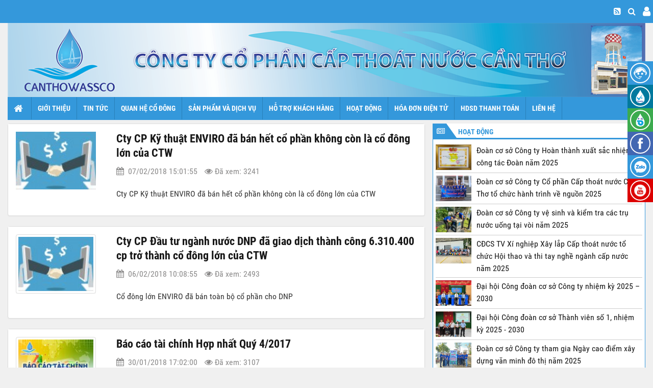

--- FILE ---
content_type: text/html; charset=UTF-8
request_url: https://ctn-cantho.com.vn/Thong-bao-co-dong/page-14/
body_size: 20081
content:
<!DOCTYPE html>
	<html lang="vi" xmlns="http://www.w3.org/1999/xhtml" prefix="og: http://ogp.me/ns#">
	<head>
<title>Thông báo cổ đông - Trang 14</title>
<meta name="theme-color" content="#3498db">
<meta name="msapplication-navbutton-color" content="#3498db">
<meta name="apple-mobile-web-app-status-bar-style" content="#3498db">
<meta name="description" content="Thông báo cổ đông 14">
<meta name="keywords" content="thông báo cổ đông">
<meta name="news_keywords" content="thông báo cổ đông">
<meta name="author" content="Công ty Cổ phần Cấp thoát nước Cần Thơ">
<meta name="copyright" content="Công ty Cổ phần Cấp thoát nước Cần Thơ [admin@ctn-cantho.com.vn]">
<meta name="robots" content="index, archive, follow, noodp">
<meta name="googlebot" content="index,archive,follow,noodp">
<meta name="msnbot" content="all,index,follow">
<meta name="generator" content="NukeViet v4.5">
<meta name="viewport" content="width=device-width, initial-scale=1">
<meta http-equiv="Content-Type" content="text/html; charset=utf-8">
<meta property="og:title" content="Thông báo cổ đông - Trang 14">
<meta property="og:type" content="website">
<meta property="og:description" content="Thông báo cổ đông 14">
<meta property="og:site_name" content="Công ty Cổ phần Cấp thoát nước Cần Thơ">
<meta property="og:image" content="http://ctn-cantho.com.vn/uploads/logo_fb.png">
<meta property="og:image:url" content="http://ctn-cantho.com.vn/uploads/logo_fb.png">
<meta property="og:image:type" content="image/png">
<meta property="og:image:width" content="540">
<meta property="og:image:height" content="281">
<meta property="og:url" content="http://ctn-cantho.com.vn/Thong-bao-co-dong/page-14/">
<link rel="shortcut icon" href="/favicon.ico">
<link rel="canonical" href="http://ctn-cantho.com.vn/Thong-bao-co-dong/page-14/">
<link rel="prev" href="http://ctn-cantho.com.vn/Thong-bao-co-dong/page-13/">
<link rel="next" href="http://ctn-cantho.com.vn/Thong-bao-co-dong/page-15/">
<link rel="alternate" href="/rss/" title="Tin Tức" type="application/rss+xml">
<link rel="alternate" href="/rss/Tin-hoat-dong-cong-ty/" title="Tin Tức - Tin hoạt động công ty" type="application/rss+xml">
<link rel="alternate" href="/rss/Phong-su-bai-viet-ve-Cty/" title="Tin Tức - Phóng sự, bài viết về Cty" type="application/rss+xml">
<link rel="alternate" href="/rss/Mung-Xuan-Giap-Ngo-2014/" title="Tin Tức - Mừng Xuân Giáp Ngọ 2014" type="application/rss+xml">
<link rel="alternate" href="/rss/Mung-Xuan-At-Mui-2015/" title="Tin Tức - Mừng Xuân Ất Mùi 2015" type="application/rss+xml">
<link rel="alternate" href="/rss/Mung-Xuan-Binh-Than-2016/" title="Tin Tức - Mừng Xuân Bính Thân 2016" type="application/rss+xml">
<link rel="alternate" href="/rss/Mung-Xuan-Dinh-Dau-2017/" title="Tin Tức - Mừng Xuân Đinh Dậu 2017" type="application/rss+xml">
<link rel="alternate" href="/rss/mung-xuan-mau-tuat-2018/" title="Tin Tức - Mừng Xuân Mậu Tuất 2018" type="application/rss+xml">
<link rel="alternate" href="/rss/mung-xuan-ky-hoi-2019/" title="Tin Tức - Mừng Xuân Kỷ Hợi 2019" type="application/rss+xml">
<link rel="alternate" href="/rss/mung-xuan-canh-ty-2020/" title="Tin Tức - Mừng Xuân Canh Tý 2020" type="application/rss+xml">
<link rel="alternate" href="/rss/tin-khoa-hoc-cong-nghe/" title="Tin Tức - Tin Khoa học - Công nghệ" type="application/rss+xml">
<link rel="alternate" href="/rss/Tin-dia-phuong/" title="Tin Tức - Tin địa phương" type="application/rss+xml">
<link rel="alternate" href="/rss/Hoi-thao-Hoi-thao/" title="Tin Tức - Hội thảo-Hội thao" type="application/rss+xml">
<link rel="alternate" href="/rss/Hoi-thao-Hoi-thao-CTN-lan-VI/" title="Tin Tức - Hội thảo-Hội thao CTN lần VI" type="application/rss+xml">
<link rel="alternate" href="/rss/Thong-tin/" title="Tin Tức - Thông tin" type="application/rss+xml">
<link rel="alternate" href="/rss/Lich-thi-dau-Ket-qua/" title="Tin Tức - Lịch thi đấu - Kết quả" type="application/rss+xml">
<link rel="alternate" href="/rss/Diem-tin-nganh-nuoc/" title="Tin Tức - Điểm tin ngành nước" type="application/rss+xml">
<link rel="alternate" href="/rss/Giao-luu-voi-tinh-ban/" title="Tin Tức - Giao lưu với tỉnh bạn" type="application/rss+xml">
<link rel="alternate" href="/rss/Quan-he-co-dong/" title="Tin Tức - Quan hệ cổ đông" type="application/rss+xml">
<link rel="alternate" href="/rss/Dieu-le-Quy-che/" title="Tin Tức - Điều lệ Quy chế" type="application/rss+xml">
<link rel="alternate" href="/rss/Bao-cao-dinh-ky/" title="Tin Tức - Báo cáo định kỳ" type="application/rss+xml">
<link rel="alternate" href="/rss/Thong-bao-co-dong/" title="Tin Tức - Thông báo cổ đông" type="application/rss+xml">
<link rel="alternate" href="/rss/Dai-hoi-Dong-co-dong/" title="Tin Tức - Đại hội Đồng cổ đông" type="application/rss+xml">
<link rel="alternate" href="/rss/Bao-cao-Tai-chinh/" title="Tin Tức - Báo cáo Tài chính" type="application/rss+xml">
<link rel="alternate" href="/rss/ket-qua-thu-nghiem-nuoc/" title="Tin Tức - Kết quả thử nghiệm nước" type="application/rss+xml">
<link rel="alternate" href="/rss/huong-dan-su-dung/" title="Tin Tức - Hướng dẫn sử dụng" type="application/rss+xml">
<link rel="alternate" href="/rss/quan-ly-chat-luong-nuoc/" title="Tin Tức - Quản lý chất lượng nước thải các NMN" type="application/rss+xml">
<link rel="alternate" href="/rss/ket-qua-quan-trac-nuoc-thai/" title="Tin Tức - Kết quả quan trắc nước thải" type="application/rss+xml">
<link rel="alternate" href="/rss/thong-bao-cup-nuoc/" title="Tin Tức - Thông báo cúp nước" type="application/rss+xml">
<link rel="preload" as="style" href="/assets/css/font-awesome.min.css?t=1761875847" type="text/css">
<link rel="preload" as="style" href="/themes/ctwassco/plugins/font-awesome/css/font-awesome.min.css?t=1761875847" type="text/css">
<link rel="preload" as="style" href="/themes/ctwassco/plugins/bootstrap-3.3.6-dist/css/bootstrap.min.css?t=1761875847" type="text/css">
<link rel="preload" as="style" href="/themes/ctwassco/plugins/bootstrap-3.3.6-dist/css/bootstrap-theme.min.css?t=1761875847" type="text/css">
<link rel="preload" as="style" href="/themes/ctwassco/plugins/owl-carousel/owl.carousel.min.css?t=1761875847" type="text/css">
<link rel="preload" as="style" href="/themes/ctwassco/plugins/owl-carousel/owl.theme.default.min.css?t=1761875847" type="text/css">
<link rel="preload" as="style" href="/themes/ctwassco/plugins/bootstrap-datepicker/css/bootstrap-datepicker3.min.css?t=1761875847" type="text/css">
<link rel="preload" as="style" href="/themes/ctwassco/sass/style.css?t=1761875847" type="text/css">
<link rel="preload" as="style" href="/themes/ctwassco/css/opensans.css?t=1761875847" type="text/css">
<link rel="preload" as="style" href="/themes/ctwassco/css/robotocondensed.css?t=1761875847" type="text/css">
<link rel="preload" as="style" href="/themes/ctwassco/css/component.css?t=1761875847" type="text/css">
<link rel="preload" as="style" href="/themes/ctwassco/css/navicon.css?t=1761875847" type="text/css">
<link rel="preload" as="style" href="/themes/ctwassco/css/animate.css?t=1761875847" type="text/css">
<link rel="preload" as="style" href="/themes/ctwassco/css/datepicker.css?t=1761875847" type="text/css">
<link rel="preload" as="style" href="/themes/ctwassco/css/users.css?t=1761875847" type="text/css">
<link rel="preload" as="script" href="/assets/js/jquery/jquery.min.js?t=1761875847" type="text/javascript">
<link rel="preload" as="script" href="/assets/js/language/vi.js?t=1761875847" type="text/javascript">
<link rel="preload" as="script" href="/assets/js/global.js?t=1761875847" type="text/javascript">
<link rel="preload" as="script" href="/themes/ctwassco/js/news.js?t=1761875847" type="text/javascript">
<link rel="preload" as="script" href="/themes/ctwassco/js/main.js?t=1761875847" type="text/javascript">
<link rel="preload" as="script" href="/themes/ctwassco/plugins/bootstrap-3.3.6-dist/js/bootstrap.min.js?t=1761875847" type="text/javascript">
<link rel="preload" as="script" href="/themes/ctwassco/plugins/bootstrap-datepicker/js/bootstrap-datepicker.min.js?t=1761875847" type="text/javascript">
<link rel="preload" as="script" href="/themes/ctwassco/plugins/owl-carousel/owl.carousel.min.js?t=1761875847" type="text/javascript">
<link rel="preload" as="script" href="https://pagead2.googlesyndication.com/pagead/js/adsbygoogle.js" type="text/javascript">
<link rel="preload" as="script" href="/themes/default/js/users.js?t=1761875847" type="text/javascript">
<link rel="preload" as="script" href="/themes/ctwassco/js/bootstrap.min.js?t=1761875847" type="text/javascript">
<link rel="StyleSheet" href="/assets/css/font-awesome.min.css?t=1761875847">
<link rel="StyleSheet" href="/themes/ctwassco/plugins/font-awesome/css/font-awesome.min.css?t=1761875847">
<link rel="StyleSheet" href="/themes/ctwassco/plugins/bootstrap-3.3.6-dist/css/bootstrap.min.css?t=1761875847">
<link rel="StyleSheet" href="/themes/ctwassco/plugins/bootstrap-3.3.6-dist/css/bootstrap-theme.min.css?t=1761875847">
<link rel="StyleSheet" href="/themes/ctwassco/plugins/owl-carousel/owl.carousel.min.css?t=1761875847">
<link rel="StyleSheet" href="/themes/ctwassco/plugins/owl-carousel/owl.theme.default.min.css?t=1761875847">
<link rel="StyleSheet" href="/themes/ctwassco/plugins/bootstrap-datepicker/css/bootstrap-datepicker3.min.css?t=1761875847">
<link rel="StyleSheet" href="/themes/ctwassco/sass/style.css?t=1761875847">
<link rel="StyleSheet" href="/themes/ctwassco/css/opensans.css?t=1761875847">
<link rel="StyleSheet" href="/themes/ctwassco/css/robotocondensed.css?t=1761875847">
<link rel="StyleSheet" href="/themes/ctwassco/css/component.css?t=1761875847">
<link rel="StyleSheet" href="/themes/ctwassco/css/navicon.css?t=1761875847">
<link rel="StyleSheet" href="/themes/ctwassco/css/animate.css?t=1761875847">
<link rel="StyleSheet" href="/themes/ctwassco/css/datepicker.css?t=1761875847">
<link rel="StyleSheet" href="/themes/ctwassco/css/users.css?t=1761875847">
		<!-- Windows Phone -->
		<!-- iOS Safari -->
		<!-- Facebook Pixel Code -->
		<noscript><img height="1" width="1" style="display:none"
		  src="https://www.facebook.com/tr?id=356477558601482&ev=PageView&noscript=1"
		/></noscript>
		<!-- End Facebook Pixel Code -->
<script data-show="inline">(function(i,s,o,g,r,a,m){i['GoogleAnalyticsObject']=r;i[r]=i[r]||function(){
(i[r].q=i[r].q||[]).push(arguments)},i[r].l=1*new Date();a=s.createElement(o),
m=s.getElementsByTagName(o)[0];a.async=1;a.src=g;m.parentNode.insertBefore(a,m)
})(window,document,'script','https://www.google-analytics.com/analytics.js','ga');
ga('create', 'UA-80116115-9', '.ctn-cantho.com.vn');
ga('send', 'pageview');
</script>
</head>
	<body>
	 <div class="head-top">
		<div class="content-width clearfix">			
			<div class="col-sm-8">
			</div>
			<div class="col-sm-4 padding-r-0-lg">
				<div class="navbar-right-custom">
					<ul class="mr-0"> 
						<li><a title="RSS" href="/feeds/" class="rss nav-item"> <i class="fa fa-rss-square" aria-hidden="true"></i></a>
						</li>	
						<li>
							<a title="Tìm kiếm" data-toggle="dropdown" data-target=".form-search" id="toggleSearch" role="button" href="#" class="dropdown-toggle searchbutton nav-item"><i class="fa fa-search"></i></a>
						</li>
			            <li>
			                <a title="Đăng nhập" class="searchbutton nav-item" href="/users/login/"><em class="fa fa-user fa-lg"></em><span class="hidden">Đăng nhập</span></a>
			            </li>
			        </ul>
			    </div>
			</div>
		     <div class="header-search-wrap">
			    <div class="dropdown header-search">
			        <div class=" form-search" aria-labelledby="toggleSearch">
			            <div class="form-input-search">
			               <form method="get" action="/seek/" id="siteformsearch" data-minlen="3" data-maxlen="60">
			                    <input name="q" type="text" class="form-control txtsearch" maxlength="60" placeholder="Tìm kiếm...">
			                    <button type="submit" class="btn btn-info" data-url="/seek/?q=" data-minlength="3" data-click="y"><em class="fa fa-search fa-lg"></em></button>
			                </form>
			            </div>
			        </div>
			    </div>
			</div>
		</div>
	</div>
	<div class="container-fluid">
		<div class="content-width banner hidden-xs">
        	<img src="/uploads/header.png" class="img img-responsive" alt="Công ty Cổ phần Cấp thoát nước Cần Thơ" />
    	</div>
    </div>
    <div class="body-bg">
    <div class="floatingbar">
    	<div class="btnbar">
    		<ul class="listbtn">	<li><a href="https://hddt.ctn-cantho.com.vn/" style="background:rgb(52, 152, 219);"><img alt="" src="/uploads/icon-cskh.png" /><span>Hóa đơn điện tử </span></a></li>	<li><a href="https://quantrac.ctn-cantho.com.vn" style="background:rgb(1, 121, 158););"><img alt="" src="/uploads/icon-cln.png" /><span>Chất lượng nước online</span></a></li>	<li><a href="https://bachviet01.ctn-cantho.com.vn/" style="background:rgb(60, 171, 79);"><img alt="" src="/uploads/icon-apluc.png" /><span>Áp lực lưu lượng</span></a></li>	<li><a href="https://www.facebook.com/canthowassco/" style="background:rgb(66, 103, 178);" target="_blank"><img alt="" src="/uploads/fb1.png" /><span>Facebook</span></a></li>	<li><a href="https://zalo.me/4203762520154035359" style="background:rgb(52, 152, 219);" target="_blank"><img alt="" src="/uploads/zalo2.png" /><span>Zalo</span></a></li>	<li><a href="https://www.youtube.com/channel/UCqdUUYVSZppxJRzUfsuEoWA" style="background:rgb(220, 0, 0);" target="_blank"><img alt="" src="/uploads/youtube.png" /><span>Youtube</span></a></li>	<li class="hidden"><a href="https://bit.ly/2NSyzY0" style="background:rgb(41, 42, 45);" target="_blank"><img alt="" src="/uploads/chplay_ctwcare.png" style="width: 40px; height: 40px;" /><span>CTWCare Android</span></a></li>	<li class="hidden"><a href="https://apple.co/2ClEtvp" style="background:rgb(19, 172, 248);" target="_blank"><img alt="" src="/uploads/appstore_ctwcare.png" style="width: 40px; height: 40px;" /><span>CTWCare IOS</span></a></li></ul>

    	</div>
    </div>	
	<div class="container-fluid" id="body">
		<div class="header content-width">
<nav class="navbar navbar-default navbar-custom col-lg-12 padding-l-r-0-xs xs-row" >
    <div class="content-width">
        <!-- Brand and toggle get grouped for better mobile display -->
        <div class="navbar-header">
            <div class="page-logo hidden-sm hidden-md hidden-lg banner-small">
                <a href="/">
                  <img src="/uploads/logo.png" height="45" />
                </a>
            </div>
            <button type="button" class="navbar-toggle collapsed" data-toggle="collapse" data-target="#bs-example-navbar-collapse-1" aria-expanded="false">
                <span class="sr-only">Toggle navigation</span>
                <span class="icon-bar"></span>
                <span class="icon-bar"></span>
                <span class="icon-bar"></span>
            </button>
            <a class="navicon-button rarr btn-bar visible-xs" onclick="toggleNav();" >
              <div class="navicon"></div>
            </a>
        </div>
        <div class="bg-nav-overlay" onclick="toggleNav();"></div><!-- overlay -->
        <!-- Collect the nav links, forms, and other content for toggling -->
        <div class="collapse navbar-collapse padding-l-r-0-lg padding-l-r-0-md padding-l-r-0-sm" id="bs-example-navbar-collapse-1">
            <ul class="nav navbar-nav">
                <li><a class="home" title="Trang nhất" href="/"><em class="fa fa-lg fa-home">&nbsp;</em><span class="visible-xs-inline-block"> Trang nhất</span></a></li>
                                <li  class="dropdown" rol="presentation">
                    <a class="dropdown-toggle"  href="/gioi-thieu/" role="button" aria-expanded="false" title="Giới thiệu">  Giới thiệu
                   </a> 
                        <button class="btn btn-link expand fa fa-angle-right" data-toggle="dropdown" role="button" aria-haspopup="true" aria-expanded="true">&nbsp;</button>
                 <ul class="dropdown-menu">
        <li
        >  <a href="/gioi-thieu/So-luoc-ve-Cong-ty/" title="Sơ lược về Công ty">Sơ lược về Công ty</a> 
    </li>
    <li
        >  <a href="/gioi-thieu/He-thong-to-chuc/" title="Hệ thống tổ chức">Hệ thống tổ chức</a> 
    </li>
</ul> </li>
                <li  class="dropdown" rol="presentation">
                    <a class="dropdown-toggle"  href="/" role="button" aria-expanded="false" title="Tin Tức">  Tin Tức
                   </a> 
                        <button class="btn btn-link expand fa fa-angle-right" data-toggle="dropdown" role="button" aria-haspopup="true" aria-expanded="true">&nbsp;</button>
                 <ul class="dropdown-menu">
        <li
        >  <a href="/Tin-hoat-dong-cong-ty/" title="Tin hoạt động công ty">Tin hoạt động công ty</a> 
    </li>
    <li
        >  <a href="/tin-khoa-hoc-cong-nghe/" title="Tin Khoa học - Công nghệ">Tin Khoa học - Công nghệ</a> 
    </li>
    <li
        >  <a href="/Tin-dia-phuong/" title="Tin địa phương">Tin địa phương</a> 
    </li>
    <li
        >  <a href="/Diem-tin-nganh-nuoc/" title="Điểm tin ngành nước">Điểm tin ngành nước</a> 
    </li>
    <li
        >  <a href="/Giao-luu-voi-tinh-ban/" title="Giao lưu với tỉnh bạn">Giao lưu với tỉnh bạn</a> 
    </li>
    <li
        >  <a href="/Hoi-thao-Hoi-thao/" title="Hội thảo-Hội thao">Hội thảo-Hội thao</a> 
    </li>
    <li
        >  <a href="/thong-bao-cup-nuoc/" title="Thông báo cúp nước">Thông báo cúp nước</a> 
    </li>
</ul> </li>
                <li  class="dropdown" rol="presentation">
                    <a class="dropdown-toggle"  href="/Quan-he-co-dong/" role="button" aria-expanded="false" title="Quan hệ cổ đông">  Quan hệ cổ đông
                   </a> 
                        <button class="btn btn-link expand fa fa-angle-right" data-toggle="dropdown" role="button" aria-haspopup="true" aria-expanded="true">&nbsp;</button>
                 <ul class="dropdown-menu">
        <li
        >  <a href="/Dieu-le-Quy-che/" title="Điều lệ Quy chế">Điều lệ Quy chế</a> 
    </li>
    <li
        >  <a href="/Bao-cao-dinh-ky/" title="Báo cáo định kỳ">Báo cáo định kỳ</a> 
    </li>
    <li
        >  <a href="/Thong-bao-co-dong/" title="Thông báo cổ đông">Thông báo cổ đông</a> 
    </li>
    <li
        >  <a href="/Dai-hoi-Dong-co-dong/" title="Đại hội Đồng cổ đông">Đại hội Đồng cổ đông</a> 
    </li>
    <li
        >  <a href="/Bao-cao-Tai-chinh/" title="Báo cáo Tài chính">Báo cáo Tài chính</a> 
    </li>
</ul> </li>
                <li  class="dropdown" rol="presentation">
                    <a class="dropdown-toggle"  href="/san-pham-va-dich-vu/" role="button" aria-expanded="false" title="Sản phẩm và dịch vụ">  Sản phẩm và dịch vụ
                   </a> 
                        <button class="btn btn-link expand fa fa-angle-right" data-toggle="dropdown" role="button" aria-haspopup="true" aria-expanded="true">&nbsp;</button>
                 <ul class="dropdown-menu">
        <li
        >  <a href="/san-pham-va-dich-vu/Dich-vu-cap-nuoc/" title="Dịch vụ cấp nước">Dịch vụ cấp nước</a> 
    </li>
    <li
        >  <a href="/san-pham-va-dich-vu/Dich-vu-thoat-nuoc/" title="Dịch vụ thoát nước">Dịch vụ thoát nước</a> 
    </li>
</ul> </li>
                <li  class="dropdown" rol="presentation">
                    <a class="dropdown-toggle"  href="/ho-tro-khach-hang/" role="button" aria-expanded="false" title="Hỗ trợ khách hàng">  Hỗ trợ khách hàng
                   </a> 
                        <button class="btn btn-link expand fa fa-angle-right" data-toggle="dropdown" role="button" aria-haspopup="true" aria-expanded="true">&nbsp;</button>
                 <ul class="dropdown-menu">
        <li
        >  <a href="/ho-tro-khach-hang/Thong-bao/" title="Thông báo">Thông báo</a> 
    </li>
    <li
        >  <a href="/ho-tro-khach-hang/Cac-dich-vu-cap-nuoc/" title="Các dịch vụ cấp nước">Các dịch vụ cấp nước</a> 
    </li>
    <li
        >  <a href="/ho-tro-khach-hang/Kien-thuc-nganh-nuoc/" title="Kiến thức ngành nước">Kiến thức ngành nước</a> 
    </li>
</ul> </li>
                <li  class="dropdown" rol="presentation">
                    <a class="dropdown-toggle"  href="/hoat-dong/" role="button" aria-expanded="false" title="Hoạt động">  Hoạt động
                   </a> 
                        <button class="btn btn-link expand fa fa-angle-right" data-toggle="dropdown" role="button" aria-haspopup="true" aria-expanded="true">&nbsp;</button>
                 <ul class="dropdown-menu">
        <li
        >  <a href="/hoat-dong/Thuc-hien-quy-che-dan-chu/" title="Thực hiện quy chế dân chủ">Thực hiện quy chế dân chủ</a> 
    </li>
    <li
        >  <a href="/hoat-dong/Cong-tac-chong-that-thoat/" title="Công tác chống thất thoát">Công tác chống thất thoát</a> 
    </li>
    <li
        >  <a href="/hoat-dong/Van-hoa-Van-nghe-The-thao/" title="Văn hóa-Văn nghệ-Thể thao">Văn hóa-Văn nghệ-Thể thao</a> 
    </li>
    <li
        >  <a href="/hoat-dong/Phong-chay-chua-chay/" title="Phòng cháy chữa cháy">Phòng cháy chữa cháy</a> 
    </li>
    <li
        >  <a href="/hoat-dong/Cong-doan-Doan-thanh-nien/" title="Công đoàn-Đoàn thanh niên">Công đoàn-Đoàn thanh niên</a> 
    </li>
    <li
        >  <a href="/hoat-dong/Van-ban-phap-luat/" title="Văn bản pháp luật">Văn bản pháp luật</a> 
    </li>
</ul> </li>
                <li  rol="presentation">
                    <a class="dropdown-toggle"  href="https://hddt.ctn-cantho.com.vn" role="button" aria-expanded="false" title="Hóa đơn điện tử">  Hóa đơn điện tử
                   </a> 
                </li>
                <li  rol="presentation">
                    <a class="dropdown-toggle"  href="/huong-dan/" role="button" aria-expanded="false" title="HDSD Thanh toán">  HDSD Thanh toán
                   </a> 
                </li>
                <li  rol="presentation">
                    <a class="dropdown-toggle"  href="/contact/" role="button" aria-expanded="false" title="Liên hệ">  Liên hệ
                   </a> 
                </li>
            </ul>
        </div>
        <!-- /.navbar-collapse -->
    </div>
</nav>
		</div>
<div class="row">
	<div class="col-md-12">
	</div>
</div>
<div class="row pt-5 content-width">
	<div class="col-lg-8 col-md-8 col-sm-12 col-xs-12 padding-l-0-lg padding-l-0-md">
		<div class="col-lg-12 col-md-12 col-sm-12 padding-l-r-0-xs padding-l-r-0-sm padding-l-r-0-lg padding-l-r-0-md">
		</div>
	</div>
	<div class="col-lg-4 col-md-4 col-sm-12 col-xs-12 padding-l-r-0-lg padding-l-r-0-md">
	</div>
	<div class="col-lg-8 col-md-8 col-sm-12 col-xs-12 padding-l-0-lg padding-l-0-md">
		<div class="col-lg-12 col-md-12 col-sm-12 padding-l-r-0-xs padding-l-r-0-sm padding-l-r-0-lg padding-l-r-0-md">
<div class="col-lg-12 col-md-12 col-sm-12 padding-l-r-0-xs padding-l-r-0-sm padding-l-r-0-lg padding-l-r-0-md">
		<div class="news_column">
				<div class="panel panel-default">
			<div class="news-item featured">
				<div class="news-item-img">
					<a href="/Thong-bao-co-dong/cty-cp-ky-thuat-enviro-da-ban-het-co-phan-khong-con-la-co-dong-lon-cua-ctw-271.html"title="Cty CP Kỹ thuật ENVIRO đã bán hết cổ phần không còn là cổ đông lớn của CTW" ><img  alt="Cty CP Kỹ thuật ENVIRO đã bán hết cổ phần không còn là cổ đông lớn của CTW" src="/assets/news/2018_02/thongbaogiaodichchungkhoan.jpg" class="pull-left imghome" /></a>	
				</div>
				<div class="news-item-content">
					<!-- title -->
					<h1>
					<a href="/Thong-bao-co-dong/cty-cp-ky-thuat-enviro-da-ban-het-co-phan-khong-con-la-co-dong-lon-cua-ctw-271.html"  class="title-news"  title="Cty CP Kỹ thuật ENVIRO đã bán hết cổ phần không còn là cổ đông lớn của CTW" >Cty CP Kỹ thuật ENVIRO đã bán hết cổ phần không còn là cổ đông lớn của CTW</a>
					<p class="text-right">
					</p>
					</h1>
					<!-- title -->
					<!-- content -->
					<div class="entry-meta">
						<span class="posted-on"><i class="fa fa-calendar"></i>&nbsp;&nbsp;07/02/2018 15:01:55</span>
						<span class="cat-links">
							<i class="fa fa-eye"></i>
							Đã xem: 3241
						</span>
					</div>
					<div class="news-description">
						Cty CP Kỹ thuật ENVIRO đã bán hết cổ phần không còn là cổ đông lớn của CTW
					</div>
				</div>
			</div>
		</div>
				<div class="panel panel-default">
			<div class="news-item">
				<div class="news-item-img">
					<a href="/Thong-bao-co-dong/dnp-da-giao-dich-thanh-cong-6-310-400-cp-tro-thanh-co-dong-lon-cua-ctw-269.html"  title="Cty CP Đầu tư ngành nước DNP đã giao dịch thành công 6.310.400 cp trở thành cổ đông lớn của CTW" ><img  alt="Cty CP Đầu tư ngành nước DNP đã giao dịch thành công 6.310.400 cp trở thành cổ đông lớn của CTW" src="/assets/news/2018_02/thongbaogiaodichchungkhoan.jpg" class="img-thumbnail pull-left imghome" /></a>
				</div>
				<div class="news-item-content">
					<!-- title -->
					<h1>
					<a href="/Thong-bao-co-dong/dnp-da-giao-dich-thanh-cong-6-310-400-cp-tro-thanh-co-dong-lon-cua-ctw-269.html" class="title-news" title="Cty CP Đầu tư ngành nước DNP đã giao dịch thành công 6.310.400 cp trở thành cổ đông lớn của CTW" >Cty CP Đầu tư ngành nước DNP đã giao dịch thành công 6.310.400 cp trở thành cổ đông lớn của CTW</a>
					<p class="text-right">
					</p>
					</h1>
					<!-- title -->
					<!-- content -->
					<div class="entry-meta">
						<span class="posted-on"><i class="fa fa-calendar"></i>&nbsp;&nbsp;06/02/2018 10:08:55</span>
						<span class="cat-links">
							<i class="fa fa-eye"></i>
							Đã xem: 2493
						</span>
					</div>
					<div class="news-description">
						Cổ đông lớn ENVIRO đã bán toàn bộ cổ phần cho DNP
					</div>
				</div>
			</div>
		</div>
		<div class="panel panel-default">
			<div class="news-item">
				<div class="news-item-img">
					<a href="/Thong-bao-co-dong/bao-cao-tai-chinh-hop-nhat-quy-4-2017-266.html"  title="Báo cáo tài chính Hợp nhất Quý 4&#x002F;2017" ><img  alt="Báo cáo tài chính Hợp nhất Quý 4&#x002F;2017" src="/assets/news/2017_04/bao-cao-tai-chinh.jpg" class="img-thumbnail pull-left imghome" /></a>
				</div>
				<div class="news-item-content">
					<!-- title -->
					<h1>
					<a href="/Thong-bao-co-dong/bao-cao-tai-chinh-hop-nhat-quy-4-2017-266.html" class="title-news" title="Báo cáo tài chính Hợp nhất Quý 4&#x002F;2017" >Báo cáo tài chính Hợp nhất Quý 4&#x002F;2017</a>
					<p class="text-right">
					</p>
					</h1>
					<!-- title -->
					<!-- content -->
					<div class="entry-meta">
						<span class="posted-on"><i class="fa fa-calendar"></i>&nbsp;&nbsp;30/01/2018 17:02:00</span>
						<span class="cat-links">
							<i class="fa fa-eye"></i>
							Đã xem: 3107
						</span>
					</div>
					<div class="news-description">
						Báo cáo tài chính Hợp nhất Quý 4/2017
					</div>
				</div>
			</div>
		</div>
		<div class="panel panel-default">
			<div class="news-item">
				<div class="news-item-img">
					<a href="/Thong-bao-co-dong/bao-cao-tinh-hinh-quan-tri-cong-ty-nam-2017-265.html"  title="Báo cáo tình hình quản trị công ty năm 2017" ><img  alt="Báo cáo tình hình quản trị công ty năm 2017" src="/assets/news/2014_07/logo2.jpg" class="img-thumbnail pull-left imghome" /></a>
				</div>
				<div class="news-item-content">
					<!-- title -->
					<h1>
					<a href="/Thong-bao-co-dong/bao-cao-tinh-hinh-quan-tri-cong-ty-nam-2017-265.html" class="title-news" title="Báo cáo tình hình quản trị công ty năm 2017" >Báo cáo tình hình quản trị công ty năm 2017</a>
					<p class="text-right">
					</p>
					</h1>
					<!-- title -->
					<!-- content -->
					<div class="entry-meta">
						<span class="posted-on"><i class="fa fa-calendar"></i>&nbsp;&nbsp;30/01/2018 09:26:00</span>
						<span class="cat-links">
							<i class="fa fa-eye"></i>
							Đã xem: 3191
						</span>
					</div>
					<div class="news-description">
						Báo cáo tình hình quản trị công ty năm 2017
					</div>
				</div>
			</div>
		</div>
		<div class="panel panel-default">
			<div class="news-item">
				<div class="news-item-img">
					<a href="/Thong-bao-co-dong/bao-cao-tai-chinh-quy-4-2017-264.html"  title="Báo cáo tài chính Quý 4&#x002F;2017" ><img  alt="Báo cáo tài chính Quý 4&#x002F;2017" src="/assets/news/2017_04/bao-cao-tai-chinh.jpg" class="img-thumbnail pull-left imghome" /></a>
				</div>
				<div class="news-item-content">
					<!-- title -->
					<h1>
					<a href="/Thong-bao-co-dong/bao-cao-tai-chinh-quy-4-2017-264.html" class="title-news" title="Báo cáo tài chính Quý 4&#x002F;2017" >Báo cáo tài chính Quý 4&#x002F;2017</a>
					<p class="text-right">
					</p>
					</h1>
					<!-- title -->
					<!-- content -->
					<div class="entry-meta">
						<span class="posted-on"><i class="fa fa-calendar"></i>&nbsp;&nbsp;19/01/2018 17:18:00</span>
						<span class="cat-links">
							<i class="fa fa-eye"></i>
							Đã xem: 2948
						</span>
					</div>
					<div class="news-description">
						Báo cáo tài chính Quý 4/2017
					</div>
				</div>
			</div>
		</div>
		<div class="panel panel-default">
			<div class="news-item">
				<div class="news-item-img">
					<a href="/Thong-bao-co-dong/danh-sach-co-dong-nha-nuoc-co-dong-lon-263.html"  title="Danh sách cổ đông nhà nước, cổ đông lớn 6 tháng cuối năm 2017" ><img  alt="Danh sách cổ đông nhà nước, cổ đông lớn 6 tháng cuối năm 2017" src="/assets/news/2017_08/thong-bao-co-dong.jpg" class="img-thumbnail pull-left imghome" /></a>
				</div>
				<div class="news-item-content">
					<!-- title -->
					<h1>
					<a href="/Thong-bao-co-dong/danh-sach-co-dong-nha-nuoc-co-dong-lon-263.html" class="title-news" title="Danh sách cổ đông nhà nước, cổ đông lớn 6 tháng cuối năm 2017" >Danh sách cổ đông nhà nước, cổ đông lớn 6 tháng cuối năm 2017</a>
					<p class="text-right">
					</p>
					</h1>
					<!-- title -->
					<!-- content -->
					<div class="entry-meta">
						<span class="posted-on"><i class="fa fa-calendar"></i>&nbsp;&nbsp;12/01/2018 14:17:00</span>
						<span class="cat-links">
							<i class="fa fa-eye"></i>
							Đã xem: 2334
						</span>
					</div>
					<div class="news-description">
						Danh sách cổ đông nhà nước, cổ đông lớn 6 tháng cuối năm 2017
					</div>
				</div>
			</div>
		</div>
		<div class="panel panel-default">
			<div class="news-item">
				<div class="news-item-img">
					<a href="/Thong-bao-co-dong/bao-cao-tai-chinh-hop-nhat-quy-3-2017-250.html"  title="Báo cáo tài chính Hợp nhất Quý 3&#x002F;2017" ><img  alt="Báo cáo tài chính Hợp nhất Quý 3&#x002F;2017" src="/assets/news/2017_04/bao-cao-tai-chinh.jpg" class="img-thumbnail pull-left imghome" /></a>
				</div>
				<div class="news-item-content">
					<!-- title -->
					<h1>
					<a href="/Thong-bao-co-dong/bao-cao-tai-chinh-hop-nhat-quy-3-2017-250.html" class="title-news" title="Báo cáo tài chính Hợp nhất Quý 3&#x002F;2017" >Báo cáo tài chính Hợp nhất Quý 3&#x002F;2017</a>
					<p class="text-right">
					</p>
					</h1>
					<!-- title -->
					<!-- content -->
					<div class="entry-meta">
						<span class="posted-on"><i class="fa fa-calendar"></i>&nbsp;&nbsp;30/10/2017 17:06:00</span>
						<span class="cat-links">
							<i class="fa fa-eye"></i>
							Đã xem: 3332
						</span>
					</div>
					<div class="news-description">
						Báo cáo tài chính Hợp nhất Quý 3/2017
					</div>
				</div>
			</div>
		</div>
		<div class="panel panel-default">
			<div class="news-item">
				<div class="news-item-img">
					<a href="/Thong-bao-co-dong/bao-cao-tai-chinh-quy-3-2017-249.html"  title="Báo cáo tài chính Quý 3&#x002F;2017" ><img  alt="Báo cáo tài chính Quý 3&#x002F;2017" src="/assets/news/2017_04/bao-cao-tai-chinh.jpg" class="img-thumbnail pull-left imghome" /></a>
				</div>
				<div class="news-item-content">
					<!-- title -->
					<h1>
					<a href="/Thong-bao-co-dong/bao-cao-tai-chinh-quy-3-2017-249.html" class="title-news" title="Báo cáo tài chính Quý 3&#x002F;2017" >Báo cáo tài chính Quý 3&#x002F;2017</a>
					<p class="text-right">
					</p>
					</h1>
					<!-- title -->
					<!-- content -->
					<div class="entry-meta">
						<span class="posted-on"><i class="fa fa-calendar"></i>&nbsp;&nbsp;27/10/2017 09:42:00</span>
						<span class="cat-links">
							<i class="fa fa-eye"></i>
							Đã xem: 3664
						</span>
					</div>
					<div class="news-description">
						Báo cáo tài chính Quý 3/2017
					</div>
				</div>
			</div>
		</div>
		<div class="panel panel-default">
			<div class="news-item">
				<div class="news-item-img">
					<a href="/Thong-bao-co-dong/thong-bao-ve-viec-chi-tra-co-tuc-nam-2016-bang-tien-247.html"  title="Thông báo về việc chi trả cổ tức năm 2016 bằng tiền" ><img  alt="Thông báo về việc chi trả cổ tức năm 2016 bằng tiền" src="/assets/news/2017_08/thong-bao-co-dong.jpg" class="img-thumbnail pull-left imghome" /></a>
				</div>
				<div class="news-item-content">
					<!-- title -->
					<h1>
					<a href="/Thong-bao-co-dong/thong-bao-ve-viec-chi-tra-co-tuc-nam-2016-bang-tien-247.html" class="title-news" title="Thông báo về việc chi trả cổ tức năm 2016 bằng tiền" >Thông báo về việc chi trả cổ tức năm 2016 bằng tiền</a>
					<p class="text-right">
					</p>
					</h1>
					<!-- title -->
					<!-- content -->
					<div class="entry-meta">
						<span class="posted-on"><i class="fa fa-calendar"></i>&nbsp;&nbsp;03/10/2017 14:23:00</span>
						<span class="cat-links">
							<i class="fa fa-eye"></i>
							Đã xem: 2717
						</span>
					</div>
					<div class="news-description">
						Thông báo về việc chi trả cổ tức năm 2016 bằng tiền
					</div>
				</div>
			</div>
		</div>
		<div class="panel panel-default">
			<div class="news-item">
				<div class="news-item-img">
					<a href="/Thong-bao-co-dong/nghi-quyet-dhdcd-bat-thuong-cty-cp-cn-o-mon-lan-cuoi-246.html"  title="Nghị quyết ĐHĐCĐ bất thường Cty CP CN Ô Môn &#40;lần cuối&#41;" ><img  alt="Nghị quyết ĐHĐCĐ bất thường Cty CP CN Ô Môn &#40;lần cuối&#41;" src="/assets/news/2017_08/thong-bao-co-dong.jpg" class="img-thumbnail pull-left imghome" /></a>
				</div>
				<div class="news-item-content">
					<!-- title -->
					<h1>
					<a href="/Thong-bao-co-dong/nghi-quyet-dhdcd-bat-thuong-cty-cp-cn-o-mon-lan-cuoi-246.html" class="title-news" title="Nghị quyết ĐHĐCĐ bất thường Cty CP CN Ô Môn &#40;lần cuối&#41;" >Nghị quyết ĐHĐCĐ bất thường Cty CP CN Ô Môn &#40;lần cuối&#41;</a>
					<p class="text-right">
					</p>
					</h1>
					<!-- title -->
					<!-- content -->
					<div class="entry-meta">
						<span class="posted-on"><i class="fa fa-calendar"></i>&nbsp;&nbsp;21/09/2017 07:59:00</span>
						<span class="cat-links">
							<i class="fa fa-eye"></i>
							Đã xem: 3008
						</span>
					</div>
					<div class="news-description">
						Nghị quyết ĐHĐCĐ bất thường Cty CP CN Ô Môn (lần cuối)
					</div>
				</div>
			</div>
		</div>
		<div class="panel panel-default">
			<div class="news-item">
				<div class="news-item-img">
					<a href="/Thong-bao-co-dong/GCN-dang-ky-hoat-dong-Chi-nhanh-CN-O-Mon-Cty-CP-CN-Tra-Noc-O-Mon-245.html"  title="GCN đăng ký hoạt động Chi nhánh CN Ô Môn - Cty CP CN Trà Nóc Ô Môn" ><img  alt="GCN đăng ký hoạt động Chi nhánh CN Ô Môn - Cty CP CN Trà Nóc Ô Môn" src="/assets/news/2017_08/thong-bao-co-dong.jpg" class="img-thumbnail pull-left imghome" /></a>
				</div>
				<div class="news-item-content">
					<!-- title -->
					<h1>
					<a href="/Thong-bao-co-dong/GCN-dang-ky-hoat-dong-Chi-nhanh-CN-O-Mon-Cty-CP-CN-Tra-Noc-O-Mon-245.html" class="title-news" title="GCN đăng ký hoạt động Chi nhánh CN Ô Môn - Cty CP CN Trà Nóc Ô Môn" >GCN đăng ký hoạt động Chi nhánh CN Ô Môn - Cty CP CN Trà Nóc Ô Môn</a>
					<p class="text-right">
					</p>
					</h1>
					<!-- title -->
					<!-- content -->
					<div class="entry-meta">
						<span class="posted-on"><i class="fa fa-calendar"></i>&nbsp;&nbsp;20/09/2017 07:54:00</span>
						<span class="cat-links">
							<i class="fa fa-eye"></i>
							Đã xem: 3376
						</span>
					</div>
					<div class="news-description">
					</div>
				</div>
			</div>
		</div>
		<div class="panel panel-default">
			<div class="news-item">
				<div class="news-item-img">
					<a href="/Thong-bao-co-dong/Nghi-quyet-DHDCD-bat-thuong-Cty-CP-CN-Tra-Noc-lan-cuoi-244.html"  title="Nghị quyết ĐHĐCĐ bất thường Cty CP CN Trà Nóc &#40;lần cuối&#41;" ><img  alt="Nghị quyết ĐHĐCĐ bất thường Cty CP CN Trà Nóc &#40;lần cuối&#41;" src="/assets/news/2017_08/thong-bao-co-dong.jpg" class="img-thumbnail pull-left imghome" /></a>
				</div>
				<div class="news-item-content">
					<!-- title -->
					<h1>
					<a href="/Thong-bao-co-dong/Nghi-quyet-DHDCD-bat-thuong-Cty-CP-CN-Tra-Noc-lan-cuoi-244.html" class="title-news" title="Nghị quyết ĐHĐCĐ bất thường Cty CP CN Trà Nóc &#40;lần cuối&#41;" >Nghị quyết ĐHĐCĐ bất thường Cty CP CN Trà Nóc &#40;lần cuối&#41;</a>
					<p class="text-right">
					</p>
					</h1>
					<!-- title -->
					<!-- content -->
					<div class="entry-meta">
						<span class="posted-on"><i class="fa fa-calendar"></i>&nbsp;&nbsp;20/09/2017 07:53:00</span>
						<span class="cat-links">
							<i class="fa fa-eye"></i>
							Đã xem: 2276
						</span>
					</div>
					<div class="news-description">
					</div>
				</div>
			</div>
		</div>
		<div class="panel panel-default">
			<div class="news-item">
				<div class="news-item-img">
					<a href="/Thong-bao-co-dong/Bao-cao-tai-chinh-6-thang-nam-2017-Hop-nhat-da-soat-xet-241.html"  title="Báo cáo tài chính 6 tháng năm 2017 - Hợp nhất - đã soát xét" ><img  alt="Báo cáo tài chính 6 tháng năm 2017 - Hợp nhất - đã soát xét" src="/assets/news/2017_04/bao-cao-tai-chinh.jpg" class="img-thumbnail pull-left imghome" /></a>
				</div>
				<div class="news-item-content">
					<!-- title -->
					<h1>
					<a href="/Thong-bao-co-dong/Bao-cao-tai-chinh-6-thang-nam-2017-Hop-nhat-da-soat-xet-241.html" class="title-news" title="Báo cáo tài chính 6 tháng năm 2017 - Hợp nhất - đã soát xét" >Báo cáo tài chính 6 tháng năm 2017 - Hợp nhất - đã soát xét</a>
					<p class="text-right">
					</p>
					</h1>
					<!-- title -->
					<!-- content -->
					<div class="entry-meta">
						<span class="posted-on"><i class="fa fa-calendar"></i>&nbsp;&nbsp;29/08/2017 14:21:00</span>
						<span class="cat-links">
							<i class="fa fa-eye"></i>
							Đã xem: 3081
						</span>
					</div>
					<div class="news-description">
					</div>
				</div>
			</div>
		</div>
		<div class="panel panel-default">
			<div class="news-item">
				<div class="news-item-img">
					<a href="/Thong-bao-co-dong/Bao-cao-tai-chinh-6-thang-nam-2017-Cong-ty-me-da-soat-xet-240.html"  title="Báo cáo tài chính 6 tháng năm 2017 - Công ty mẹ - đã soát xét" ><img  alt="Báo cáo tài chính 6 tháng năm 2017 - Công ty mẹ - đã soát xét" src="/assets/news/2017_04/bao-cao-tai-chinh.jpg" class="img-thumbnail pull-left imghome" /></a>
				</div>
				<div class="news-item-content">
					<!-- title -->
					<h1>
					<a href="/Thong-bao-co-dong/Bao-cao-tai-chinh-6-thang-nam-2017-Cong-ty-me-da-soat-xet-240.html" class="title-news" title="Báo cáo tài chính 6 tháng năm 2017 - Công ty mẹ - đã soát xét" >Báo cáo tài chính 6 tháng năm 2017 - Công ty mẹ - đã soát xét</a>
					<p class="text-right">
					</p>
					</h1>
					<!-- title -->
					<!-- content -->
					<div class="entry-meta">
						<span class="posted-on"><i class="fa fa-calendar"></i>&nbsp;&nbsp;28/08/2017 17:27:00</span>
						<span class="cat-links">
							<i class="fa fa-eye"></i>
							Đã xem: 3006
						</span>
					</div>
					<div class="news-description">
					</div>
				</div>
			</div>
		</div>
		<div class="panel panel-default">
			<div class="news-item">
				<div class="news-item-img">
					<a href="/Thong-bao-co-dong/Quyet-dinh-V-v-bo-nhiem-Nguoi-phu-trach-quan-tri-Cong-ty-va-Cong-bo-thong-tin-239.html"  title="Quyết định V&#x002F;v bổ nhiệm Người phụ trách quản trị Công ty và Công bố thông tin" ><img  alt="Quyết định V&#x002F;v bổ nhiệm Người phụ trách quản trị Công ty và Công bố thông tin" src="/assets/news/2017_08/thong-bao-co-dong.jpg" class="img-thumbnail pull-left imghome" /></a>
				</div>
				<div class="news-item-content">
					<!-- title -->
					<h1>
					<a href="/Thong-bao-co-dong/Quyet-dinh-V-v-bo-nhiem-Nguoi-phu-trach-quan-tri-Cong-ty-va-Cong-bo-thong-tin-239.html" class="title-news" title="Quyết định V&#x002F;v bổ nhiệm Người phụ trách quản trị Công ty và Công bố thông tin" >Quyết định V&#x002F;v bổ nhiệm Người phụ trách quản trị Công ty và Công bố thông tin</a>
					<p class="text-right">
					</p>
					</h1>
					<!-- title -->
					<!-- content -->
					<div class="entry-meta">
						<span class="posted-on"><i class="fa fa-calendar"></i>&nbsp;&nbsp;14/08/2017 16:54:00</span>
						<span class="cat-links">
							<i class="fa fa-eye"></i>
							Đã xem: 4861
						</span>
					</div>
					<div class="news-description">
					</div>
				</div>
			</div>
		</div>
		<div class="panel panel-default">
			<div class="news-item">
				<div class="news-item-img">
					<a href="/Thong-bao-co-dong/Nghi-quyet-DHDCD-lan-dau-cua-Cong-ty-CP-Cap-nuoc-Tra-Noc-O-Mon-237.html"  title="Nghị quyết ĐHĐCĐ lần đầu của Công ty CP Cấp nước Trà Nóc - Ô Môn" ><img  alt="Nghị quyết ĐHĐCĐ lần đầu của Công ty CP Cấp nước Trà Nóc - Ô Môn" src="/assets/news/2014_07/logo2.jpg" class="img-thumbnail pull-left imghome" /></a>
				</div>
				<div class="news-item-content">
					<!-- title -->
					<h1>
					<a href="/Thong-bao-co-dong/Nghi-quyet-DHDCD-lan-dau-cua-Cong-ty-CP-Cap-nuoc-Tra-Noc-O-Mon-237.html" class="title-news" title="Nghị quyết ĐHĐCĐ lần đầu của Công ty CP Cấp nước Trà Nóc - Ô Môn" >Nghị quyết ĐHĐCĐ lần đầu của Công ty CP Cấp nước Trà Nóc - Ô Môn</a>
					<p class="text-right">
					</p>
					</h1>
					<!-- title -->
					<!-- content -->
					<div class="entry-meta">
						<span class="posted-on"><i class="fa fa-calendar"></i>&nbsp;&nbsp;02/08/2017 07:13:00</span>
						<span class="cat-links">
							<i class="fa fa-eye"></i>
							Đã xem: 4416
						</span>
					</div>
					<div class="news-description">
					</div>
				</div>
			</div>
		</div>
		<div class="panel panel-default">
			<div class="news-item">
				<div class="news-item-img">
					<a href="/Thong-bao-co-dong/Bao-cao-tai-chinh-Hop-nhat-Quy-2-2017-236.html"  title="Báo cáo tài chính Hợp nhất Quý 2&#x002F;2017" ><img  alt="Báo cáo tài chính Hợp nhất Quý 2&#x002F;2017" src="/assets/news/2017_04/bao-cao-tai-chinh.jpg" class="img-thumbnail pull-left imghome" /></a>
				</div>
				<div class="news-item-content">
					<!-- title -->
					<h1>
					<a href="/Thong-bao-co-dong/Bao-cao-tai-chinh-Hop-nhat-Quy-2-2017-236.html" class="title-news" title="Báo cáo tài chính Hợp nhất Quý 2&#x002F;2017" >Báo cáo tài chính Hợp nhất Quý 2&#x002F;2017</a>
					<p class="text-right">
					</p>
					</h1>
					<!-- title -->
					<!-- content -->
					<div class="entry-meta">
						<span class="posted-on"><i class="fa fa-calendar"></i>&nbsp;&nbsp;29/07/2017 08:22:00</span>
						<span class="cat-links">
							<i class="fa fa-eye"></i>
							Đã xem: 3126
						</span>
					</div>
					<div class="news-description">
					</div>
				</div>
			</div>
		</div>
		<div class="panel panel-default">
			<div class="news-item">
				<div class="news-item-img">
					<a href="/Thong-bao-co-dong/Bao-cao-tai-chinh-Quy-2-2017-235.html"  title="Báo cáo tài chính Quý 2&#x002F;2017" ><img  alt="Báo cáo tài chính Quý 2&#x002F;2017" src="/assets/news/2017_04/bao-cao-tai-chinh.jpg" class="img-thumbnail pull-left imghome" /></a>
				</div>
				<div class="news-item-content">
					<!-- title -->
					<h1>
					<a href="/Thong-bao-co-dong/Bao-cao-tai-chinh-Quy-2-2017-235.html" class="title-news" title="Báo cáo tài chính Quý 2&#x002F;2017" >Báo cáo tài chính Quý 2&#x002F;2017</a>
					<p class="text-right">
					</p>
					</h1>
					<!-- title -->
					<!-- content -->
					<div class="entry-meta">
						<span class="posted-on"><i class="fa fa-calendar"></i>&nbsp;&nbsp;20/07/2017 17:34:00</span>
						<span class="cat-links">
							<i class="fa fa-eye"></i>
							Đã xem: 3827
						</span>
					</div>
					<div class="news-description">
					</div>
				</div>
			</div>
		</div>
		<div class="panel panel-default">
			<div class="news-item">
				<div class="news-item-img">
					<a href="/Thong-bao-co-dong/hop-nhat-02-cong-ty-con-thanh-cty-cp-cap-nuoc-tra-noc-o-mon-232.html"  title="Hợp nhất 02 Công ty con thành Cty CP Cấp nước Trà Nóc - Ô Môn" ><img  alt="Hợp nhất 02 Công ty con thành Cty CP Cấp nước Trà Nóc - Ô Môn" src="/assets/news/2013_11/ico_hoatdongcongty_1.jpg" class="img-thumbnail pull-left imghome" /></a>
				</div>
				<div class="news-item-content">
					<!-- title -->
					<h1>
					<a href="/Thong-bao-co-dong/hop-nhat-02-cong-ty-con-thanh-cty-cp-cap-nuoc-tra-noc-o-mon-232.html" class="title-news" title="Hợp nhất 02 Công ty con thành Cty CP Cấp nước Trà Nóc - Ô Môn" >Hợp nhất 02 Công ty con thành Cty CP Cấp nước Trà Nóc - Ô Môn</a>
					<p class="text-right">
					</p>
					</h1>
					<!-- title -->
					<!-- content -->
					<div class="entry-meta">
						<span class="posted-on"><i class="fa fa-calendar"></i>&nbsp;&nbsp;07/07/2017 16:08:32</span>
						<span class="cat-links">
							<i class="fa fa-eye"></i>
							Đã xem: 3906
						</span>
					</div>
					<div class="news-description">
					</div>
				</div>
			</div>
		</div>
		<div class="panel panel-default">
			<div class="news-item">
				<div class="news-item-img">
					<a href="/Thong-bao-co-dong/Thay-doi-noi-dung-dang-ky-Doanh-nghiep-2017-228.html"  title="Thay đổi nội dung đăng ký Doanh nghiệp 2017" ><img  alt="Thay đổi nội dung đăng ký Doanh nghiệp 2017" src="/assets/news/2014_07/logo2.jpg" class="img-thumbnail pull-left imghome" /></a>
				</div>
				<div class="news-item-content">
					<!-- title -->
					<h1>
					<a href="/Thong-bao-co-dong/Thay-doi-noi-dung-dang-ky-Doanh-nghiep-2017-228.html" class="title-news" title="Thay đổi nội dung đăng ký Doanh nghiệp 2017" >Thay đổi nội dung đăng ký Doanh nghiệp 2017</a>
					<p class="text-right">
					</p>
					</h1>
					<!-- title -->
					<!-- content -->
					<div class="entry-meta">
						<span class="posted-on"><i class="fa fa-calendar"></i>&nbsp;&nbsp;23/05/2017 07:59:00</span>
						<span class="cat-links">
							<i class="fa fa-eye"></i>
							Đã xem: 3400
						</span>
					</div>
					<div class="news-description">
					</div>
				</div>
			</div>
		</div>
	</div>
</div>

<div class="clearfix"></div>
<div class="text-center">
	<ul class="pagination"><li class="page-item"><a class="page-link" rel="prev" title="Thông báo cổ đông - Trang 13" href="/Thong-bao-co-dong/page-13/">&laquo;</a></li><li class="page-item"><a class="page-link" rel="prev" title="Thông báo cổ đông - Trang 1" href="/Thong-bao-co-dong/">1</a></li><li class="page-item disabled"><span>...</span></li><li class="page-item"><a class="page-link" rel="prev" title="Thông báo cổ đông - Trang 13" href="/Thong-bao-co-dong/page-13/">13</a></li><li class="page-item active"><a class="page-link" href="javascript:void(0)">14</a></li><li class="page-item"><a class="page-link" rel="next" title="Thông báo cổ đông - Trang 15" href="/Thong-bao-co-dong/page-15/">15</a></li><li class="page-item"><a class="page-link" rel="next" title="Thông báo cổ đông - Trang 16" href="/Thong-bao-co-dong/page-16/">16</a></li><li class="page-item"><a class="page-link" rel="next" title="Thông báo cổ đông - Trang 17" href="/Thong-bao-co-dong/page-17/">17</a></li><li class="page-item"><a class="page-link" rel="next" title="Thông báo cổ đông - Trang 15" href="/Thong-bao-co-dong/page-15/">&raquo;</a></li></ul>
</div>

<div class="news_column sidebar">
	<div class="panel-body other-news widget-area">
		<div class="widget widget_recent_entries">
			<div class="custom-panel-title">
                <span class="corner"><span class="fa fa-newspaper-o"></span></span>
                <span class="title"><span>Các tin khác</span></span>
            </div>
			<ul>
								<li>
					<a href="/Thong-bao-co-dong/Mien-nop-Bao-cao-Thong-tin-cong-bo-bang-van-ban-SGDCKHN-227.html" title="Miễn nộp Báo cáo, Thông tin công bố bằng văn bản &#40;SGDCKHN&#41;" >Miễn nộp Báo cáo, Thông tin công bố bằng văn bản &#40;SGDCKHN&#41; <em>(23/05/2017)</em></a>
				</li>
				<li>
					<a href="/Thong-bao-co-dong/giay-chung-nhan-he-thong-quan-ly-chat-luong-iso-9001-2015-226.html" title="Giấy chứng nhận ISO 9001&#x3A;2015 về sản xuất và cung cấp nước sạch" >Giấy chứng nhận ISO 9001&#x3A;2015 về sản xuất và cung cấp nước sạch <em>(15/05/2017)</em></a>
				</li>
				<li>
					<a href="/Thong-bao-co-dong/Ngay-dang-ky-cuoi-cung-de-tra-co-tuc-nam-2016-bang-tien-225.html" title="Ngày đăng ký cuối cùng để trả cổ tức năm 2016 bằng tiền" >Ngày đăng ký cuối cùng để trả cổ tức năm 2016 bằng tiền <em>(03/05/2017)</em></a>
				</li>
				<li>
					<a href="/Thong-bao-co-dong/Bao-cao-tai-chinh-Hop-nhat-Quy-1-2017-223.html" title="Báo cáo tài chính Hợp nhất Quý 1&#x002F;2017" >Báo cáo tài chính Hợp nhất Quý 1&#x002F;2017 <em>(28/04/2017)</em></a>
				</li>
				<li>
					<a href="/Thong-bao-co-dong/Bien-ban-va-Nghi-quyet-DHDCD-thuong-nien-nam-2017-222.html" title="Biên bản và Nghị quyết ĐHĐCĐ thường niên năm 2017" >Biên bản và Nghị quyết ĐHĐCĐ thường niên năm 2017 <em>(28/04/2017)</em></a>
				</li>
				<li>
					<a href="/Thong-bao-co-dong/Bao-cao-tai-chinh-Quy-1-2017-221.html" title="Báo cáo tài chính Quý 1&#x002F;2017" >Báo cáo tài chính Quý 1&#x002F;2017 <em>(27/04/2017)</em></a>
				</li>
				<li>
					<a href="/Thong-bao-co-dong/Bao-cao-thuong-nien-nam-2016-cua-CTW-220.html" title="Báo cáo thường niên năm 2016 của CTW" >Báo cáo thường niên năm 2016 của CTW <em>(26/04/2017)</em></a>
				</li>
				<li>
					<a href="/Thong-bao-co-dong/dai-hoi-dong-co-dong-2017-219.html" title="Đại hội Đồng cổ đông 2017" >Đại hội Đồng cổ đông 2017 <em>(18/04/2017)</em></a>
				</li>
				<li>
					<a href="/Thong-bao-co-dong/Giai-trinh-chenh-lech-loi-nhuan-nam-2016-tang-so-voi-nam-2015-214.html" title="Giải trình chênh lệch lợi nhuận năm 2016 tăng so với năm 2015" >Giải trình chênh lệch lợi nhuận năm 2016 tăng so với năm 2015 <em>(12/04/2017)</em></a>
				</li>
				<li>
					<a href="/Thong-bao-co-dong/Bao-cao-tai-chinh-2016-Hop-nhat-sau-kiem-toan-213.html" title="Báo cáo tài chính 2016 Hợp nhất sau kiểm toán" >Báo cáo tài chính 2016 Hợp nhất sau kiểm toán <em>(07/04/2017)</em></a>
				</li>
			</ul>
		</div>
	</div>
</div>
		</div>
		<div class="row">
		    <div class="col-xs-12 col-sm-12 col-md-6">
		    </div>
		    <div class="col-xs-12 col-sm-12 col-md-6 padding-l-r-0-xs padding-l-0-lg padding-l-0-md padding-l-r-0-sm">
		    </div>
		</div>
		<div class="col-lg-12 col-md-12 col-sm-12 padding-l-r-0-xs padding-l-r-0-sm padding-l-r-0-lg padding-l-r-0-md">
		</div>
	</div>
	<div class="col-lg-4 col-md-4 col-sm-12 col-xs-12 padding-l-r-0-lg padding-l-r-0-md">
		<div class="sidebar">
	<div class="custom-panel-title">
	    <span class="corner"><span class="fa fa-newspaper-o"></span></span>
	    <span class="title">Hoạt động</span>
	</div>
	<div class="sidebar-content popular-posts-wrapper">
				<div class="post">
		<div class="post-image ">
          	<a title="Đoàn cơ sở Công ty Hoàn thành xuất sắc nhiệm vụ công tác Đoàn năm 2025" href="/hoat-dong/Cong-doan-Doan-thanh-nien/doan-co-so-cong-ty-hoan-thanh-xuat-sac-nhiem-vu-cong-tac-doan-nam-2025-526.html" ><img src="/assets/hoat-dong/2026_01/tongket2025-3.jpg" alt="Đoàn cơ sở Công ty Hoàn thành xuất sắc nhiệm vụ công tác Đoàn năm 2025" width="70" height="50" class="pull-left"/></a>
      </div>
       <!-- end post image -->
       <!-- content -->
      <div class="post-content">
         	<a  class="show" href="/hoat-dong/Cong-doan-Doan-thanh-nien/doan-co-so-cong-ty-hoan-thanh-xuat-sac-nhiem-vu-cong-tac-doan-nam-2025-526.html"  data-content="Chiều ngày 08&#x002F;01&#x002F;2026, Đoàn cơ sở Công ty CP Cấp thoát nước Cần Thơ đã tham dự Hội nghị Ban Chấp hành mở rộng Tổng kết công tác Đoàn năm 2025 và triển khai nhiệm vụ năm 2026." data-img="/assets/hoat-dong/2026_01/tongket2025-3.jpg" data-rel="block_news_tooltip">Đoàn cơ sở Công ty Hoàn thành xuất sắc nhiệm vụ công tác Đoàn năm 2025</a>
      </div>
	</div>
	<div class="post">
		<div class="post-image ">
          	<a title="Đoàn cơ sở Công ty Cổ phần Cấp thoát nước Cần Thơ tổ chức hành trình về nguồn 2025" href="/hoat-dong/Cong-doan-Doan-thanh-nien/doan-co-so-cong-ty-co-phan-cap-thoat-nuoc-can-tho-to-chuc-hanh-trinh-ve-nguon-2025-525.html" ><img src="/assets/hoat-dong/2025_12/dcsvenguon2025-6.jpg" alt="Đoàn cơ sở Công ty Cổ phần Cấp thoát nước Cần Thơ tổ chức hành trình về nguồn 2025" width="70" height="50" class="pull-left"/></a>
      </div>
       <!-- end post image -->
       <!-- content -->
      <div class="post-content">
         	<a  class="show" href="/hoat-dong/Cong-doan-Doan-thanh-nien/doan-co-so-cong-ty-co-phan-cap-thoat-nuoc-can-tho-to-chuc-hanh-trinh-ve-nguon-2025-525.html"  data-content="Ngày 13&#x002F;12&#x002F;2025, Đoàn cơ sở Công ty Cổ phần Cấp thoát nước Cần Thơ đã tổ chức hành trình &quot;Về nguồn 2025&quot; với sự tham gia của gần 20 đoàn viên thanh niên." data-img="/assets/hoat-dong/2025_12/dcsvenguon2025-6.jpg" data-rel="block_news_tooltip">Đoàn cơ sở Công ty Cổ phần Cấp thoát nước Cần Thơ tổ chức hành trình về nguồn 2025</a>
      </div>
	</div>
	<div class="post">
		<div class="post-image ">
          	<a title="Đoàn cơ sở Công ty vệ sinh và kiểm tra các trụ nước uống tại vòi năm 2025" href="/hoat-dong/Cong-doan-Doan-thanh-nien/doan-co-so-cong-ty-ve-sinh-va-kiem-tra-cac-tru-nuoc-uong-tai-voi-nam-2025-524.html" ><img src="/assets/hoat-dong/2025_12/trunuoc2025-4.jpg" alt="Đoàn cơ sở Công ty vệ sinh và kiểm tra các trụ nước uống tại vòi năm 2025" width="70" height="50" class="pull-left"/></a>
      </div>
       <!-- end post image -->
       <!-- content -->
      <div class="post-content">
         	<a  class="show" href="/hoat-dong/Cong-doan-Doan-thanh-nien/doan-co-so-cong-ty-ve-sinh-va-kiem-tra-cac-tru-nuoc-uong-tai-voi-nam-2025-524.html"  data-content="Ngày 02 và 09&#x002F;12&#x002F;2025, Đoàn cơ sở Công ty Cổ phần Cấp thoát nước Cần Thơ phối hợp cùng Phòng quản lý chất lượng và môi trường tiến hành Vệ sinh, kiểm tra và thay thế thiết bị các trụ nước uống tại vòi của Công ty năm 2025." data-img="/assets/hoat-dong/2025_12/trunuoc2025-4.jpg" data-rel="block_news_tooltip">Đoàn cơ sở Công ty vệ sinh và kiểm tra các trụ nước uống tại vòi năm 2025</a>
      </div>
	</div>
	<div class="post">
		<div class="post-image ">
          	<a title="CĐCS TV Xí nghiệp Xây lắp Cấp thoát nước tổ chức Hội thao và thi tay nghề ngành cấp nước năm 2025" href="/hoat-dong/Cong-doan-Doan-thanh-nien/cdcs-tv-xi-nghiep-xay-lap-cap-thoat-nuoc-to-chuc-hoi-thao-va-thi-tay-nghe-nganh-cap-nuoc-nam-2025-523.html" ><img src="/assets/hoat-dong/2025_12/hoithaoxnxl-7.jpg" alt="CĐCS TV Xí nghiệp Xây lắp Cấp thoát nước tổ chức Hội thao và thi tay nghề ngành cấp nước năm 2025" width="70" height="50" class="pull-left"/></a>
      </div>
       <!-- end post image -->
       <!-- content -->
      <div class="post-content">
         	<a  class="show" href="/hoat-dong/Cong-doan-Doan-thanh-nien/cdcs-tv-xi-nghiep-xay-lap-cap-thoat-nuoc-to-chuc-hoi-thao-va-thi-tay-nghe-nganh-cap-nuoc-nam-2025-523.html"  data-content="Ngày 06&#x002F;12&#x002F;2025 tại Nhà máy Xử lý nước thải thành phố Cần Thơ, CĐCS thành viên Xí nghiệp Xây lắp Cấp thoát nước kết hợp cùng Phòng Điều độ &amp; Chống thất thoát thất thu nước long trọng tổ chức Hội thao và thi tay nghề ngành cấp nước năm 2025" data-img="/assets/hoat-dong/2025_12/hoithaoxnxl-7.jpg" data-rel="block_news_tooltip">CĐCS TV Xí nghiệp Xây lắp Cấp thoát nước tổ chức Hội thao và thi tay nghề ngành cấp nước năm 2025</a>
      </div>
	</div>
	<div class="post">
		<div class="post-image ">
          	<a title="Đại hội Công đoàn cơ sở Công ty nhiệm kỳ 2025 – 2030" href="/hoat-dong/Cong-doan-Doan-thanh-nien/dai-hoi-cong-doan-co-so-cong-ty-nhiem-ky-2025-2030-522.html" ><img src="/assets/hoat-dong/2025_12/1.jpg" alt="Đại hội Công đoàn cơ sở Công ty nhiệm kỳ 2025 – 2030" width="70" height="50" class="pull-left"/></a>
      </div>
       <!-- end post image -->
       <!-- content -->
      <div class="post-content">
         	<a  class="show" href="/hoat-dong/Cong-doan-Doan-thanh-nien/dai-hoi-cong-doan-co-so-cong-ty-nhiem-ky-2025-2030-522.html"  data-content="Sáng ngày 28&#x002F;11&#x002F;2025 tại hội trường Công ty long trọng diễn ra Đại hội Công đoàn cơ sở Công ty Cổ phần Cấp thoát nước Cần Thơ lần thứ XIX, nhiệm kỳ 2025 – 2030" data-img="/assets/hoat-dong/2025_12/1.jpg" data-rel="block_news_tooltip">Đại hội Công đoàn cơ sở Công ty nhiệm kỳ 2025 – 2030</a>
      </div>
	</div>
	<div class="post">
		<div class="post-image ">
          	<a title="Đại hội Công đoàn cơ sở Thành viên số 1, nhiệm kỳ 2025 - 2030" href="/hoat-dong/Cong-doan-Doan-thanh-nien/dai-hoi-cong-doan-co-so-thanh-vien-so-1-nhiem-ky-2025-2030-521.html" ><img src="/assets/hoat-dong/2025_11/cdcstvso1-10.jpg" alt="Đại hội Công đoàn cơ sở Thành viên số 1, nhiệm kỳ 2025 - 2030" width="70" height="50" class="pull-left"/></a>
      </div>
       <!-- end post image -->
       <!-- content -->
      <div class="post-content">
         	<a  class="show" href="/hoat-dong/Cong-doan-Doan-thanh-nien/dai-hoi-cong-doan-co-so-thanh-vien-so-1-nhiem-ky-2025-2030-521.html"  data-content="Chiều ngày 18&#x002F;11&#x002F;2025 tại hội trường Công ty, Công đoàn cơ sở thành viên số 1 tiến hành Đại hội Công đoàn nhiệm kỳ 2025 - 2030" data-img="/assets/hoat-dong/2025_11/cdcstvso1-10.jpg" data-rel="block_news_tooltip">Đại hội Công đoàn cơ sở Thành viên số 1, nhiệm kỳ 2025 - 2030</a>
      </div>
	</div>
	<div class="post">
		<div class="post-image ">
          	<a title="Đoàn cơ sở Công ty tham gia Ngày cao điểm xây dựng văn minh đô thị năm 2025" href="/hoat-dong/Cong-doan-Doan-thanh-nien/doan-co-so-cong-ty-tham-gia-ngay-cao-diem-xay-dung-van-minh-do-thi-nam-2025-520.html" ><img src="/assets/hoat-dong/2025_11/dtn11.2025-2.jpg" alt="Đoàn cơ sở Công ty tham gia Ngày cao điểm xây dựng văn minh đô thị năm 2025" width="70" height="50" class="pull-left"/></a>
      </div>
       <!-- end post image -->
       <!-- content -->
      <div class="post-content">
         	<a  class="show" href="/hoat-dong/Cong-doan-Doan-thanh-nien/doan-co-so-cong-ty-tham-gia-ngay-cao-diem-xay-dung-van-minh-do-thi-nam-2025-520.html"  data-content="Ngày 15&#x002F;11&#x002F;2025 tại công viên Bến Ninh Kiều, phường Ninh Kiều, thành phố Cần Thơ. Đoàn cơ sở Công ty Cổ phần Cấp thoát nước Cần Thơ tham gia Ngày cao điểm xây dựng văn minh đô thị năm 2025" data-img="/assets/hoat-dong/2025_11/dtn11.2025-2.jpg" data-rel="block_news_tooltip">Đoàn cơ sở Công ty tham gia Ngày cao điểm xây dựng văn minh đô thị năm 2025</a>
      </div>
	</div>
	<div class="post">
		<div class="post-image ">
          	<a title="Công đoàn cơ sở Công ty tổ chức hoạt động nhân Ngày phụ nữ Việt Nam 20&#x002F;10 năm 2025" href="/hoat-dong/Cong-doan-Doan-thanh-nien/cong-doan-co-so-cong-ty-to-chuc-hoat-dong-nhan-ngay-phu-nu-viet-nam-20-10-nam-2025-519.html" ><img src="/assets/hoat-dong/2025_10/20.10.2025-2.jpg" alt="Công đoàn cơ sở Công ty tổ chức hoạt động nhân Ngày phụ nữ Việt Nam 20&#x002F;10 năm 2025" width="70" height="50" class="pull-left"/></a>
      </div>
       <!-- end post image -->
       <!-- content -->
      <div class="post-content">
         	<a  class="show" href="/hoat-dong/Cong-doan-Doan-thanh-nien/cong-doan-co-so-cong-ty-to-chuc-hoat-dong-nhan-ngay-phu-nu-viet-nam-20-10-nam-2025-519.html"  data-content="Công đoàn cơ sở Công ty tổ chức hoạt động hưởng ứng Ngày phụ nữ Việt Nam 20&#x002F;10 năm 2025" data-img="/assets/hoat-dong/2025_10/20.10.2025-2.jpg" data-rel="block_news_tooltip">Công đoàn cơ sở Công ty tổ chức hoạt động nhân Ngày phụ nữ Việt Nam 20&#x002F;10 năm 2025</a>
      </div>
	</div>
	<div class="post">
		<div class="post-image ">
          	<a title="Đoàn cơ sở Công ty tham dự Đại hội Đoàn UBND TPCT lần thứ I, nhiệm kỳ 2025 - 2030" href="/hoat-dong/Cong-doan-Doan-thanh-nien/doan-co-so-cong-ty-tham-du-dai-hoi-doan-ubnd-tpct-lan-thu-i-nhiem-ky-2025-2030-518.html" ><img src="/assets/hoat-dong/2025_10/daihoiubnd-1.jpg" alt="Đoàn cơ sở Công ty tham dự Đại hội Đoàn UBND TPCT lần thứ I, nhiệm kỳ 2025 - 2030" width="70" height="50" class="pull-left"/></a>
      </div>
       <!-- end post image -->
       <!-- content -->
      <div class="post-content">
         	<a  class="show" href="/hoat-dong/Cong-doan-Doan-thanh-nien/doan-co-so-cong-ty-tham-du-dai-hoi-doan-ubnd-tpct-lan-thu-i-nhiem-ky-2025-2030-518.html"  data-content="Ngày 09 và 10&#x002F;10&#x002F;2025, Đoàn cơ sở Công ty Cổ phần Cấp thoát nước Cần Thơ tham dự Đại hội đại biểu Đoàn TNCS Hồ Chí Minh UBND TPCT lần thứ I, nhiệm kỳ 2025 - 2030" data-img="/assets/hoat-dong/2025_10/daihoiubnd-1.jpg" data-rel="block_news_tooltip">Đoàn cơ sở Công ty tham dự Đại hội Đoàn UBND TPCT lần thứ I, nhiệm kỳ 2025 - 2030</a>
      </div>
	</div>
	<div class="post">
		<div class="post-image ">
          	<a title="Đoàn cơ sở Công ty Cổ phần Cấp thoát nước Cần Thơ tổ chức Tết Trung Thu năm 2025" href="/hoat-dong/Cong-doan-Doan-thanh-nien/doan-co-so-cong-ty-co-phan-cap-thoat-nuoc-can-tho-to-chuc-tet-trung-thu-nam-2025-517.html" ><img src="/assets/hoat-dong/2025_10/trungthu2025-1.jpg" alt="Đoàn cơ sở Công ty Cổ phần Cấp thoát nước Cần Thơ tổ chức Tết Trung Thu năm 2025" width="70" height="50" class="pull-left"/></a>
      </div>
       <!-- end post image -->
       <!-- content -->
      <div class="post-content">
         	<a  class="show" href="/hoat-dong/Cong-doan-Doan-thanh-nien/doan-co-so-cong-ty-co-phan-cap-thoat-nuoc-can-tho-to-chuc-tet-trung-thu-nam-2025-517.html"  data-content="Chiều tối ngày 03&#x002F;10&#x002F;2025 &#40;nhằm ngày 12&#x002F;8 âm lịch&#41; tại Hội trường Công ty. Đoàn cơ sở Công ty Cổ phần Cấp thoát nước Cần Thơ long trọng tổ chức Tết trung thu năm 2025" data-img="/assets/hoat-dong/2025_10/trungthu2025-1.jpg" data-rel="block_news_tooltip">Đoàn cơ sở Công ty Cổ phần Cấp thoát nước Cần Thơ tổ chức Tết Trung Thu năm 2025</a>
      </div>
	</div>
	</div>
</div>
<div class="block_simple clearfix ">
	<div class="clearfix"><div class="item col-lg-6 col-sm-6 col-xs-6 padding-l-r-0-xs padding-l-r-0-lg padding-l-r-0-md padding-l-r-0-sm"><a class="img-banner" href="http://ctn-cantho.com.vn/vi/quan-he-co-dong-fpts/"><img src="/uploads/QHCD.png" alt="" /></a> <a class="img-banner" href="https://ctn-cantho.com.vn/san-pham-va-dich-vu/Dich-vu-cap-nuoc/cac-dia-diem-va-hinh-thuc-thanh-toan-tien-nuoc-10.html"><img src="/uploads/TTNH.png" alt="" /></a></div><div class="item col-lg-6 col-sm-6 col-xs-6 padding-l-r-0-xs padding-l-r-0-lg padding-l-r-0-md padding-l-r-0-sm"><a class="img-banner" href="https://scada.ctn-cantho.com.vn"><img src="/uploads/ico_aplucluuluong.png" alt="" /> </a><a class="img-banner" href="https://ctn-cantho.com.vn/ket-qua-thu-nghiem-nuoc/"><img src="/uploads/ketquamaunuoc.png" alt="" /></a></div><div class="item hidden-md hidden-lg d-md-none d-lg-block col-lg-12 col-sm-12 col-xs-12 padding-l-r-0-xs padding-l-r-0-lg padding-l-r-0-md padding-l-r-0-sm"><a class="img-banner" href="https://ctn-cantho.com.vn/thong-bao-cup-nuoc"><img src="/uploads/thongbaocupnuoc.png" alt="" /></a></div></div>
</div>
<div class="block_simple clearfix ">
	<table border="1" cellpadding="0" cellspacing="0" class="table table-bordered table-custom table-gianuoc">	<caption><span><strong>Giá nước sạch khu vực đô thị và nông thôn <br />(áp dụng từ ngày 01/02/2024)</strong></span></caption>	<colgroup>		<col width="60px">		<col>		<col>	</colgroup>	<tbody>		<tr>			<td style=" text-align: center;"><strong>STT</strong></td>			<td style="text-align: center;"><strong>Nhóm khách hàng sử dụng nước sạch cho mục đích sinh hoạt</strong></td>			<td>			<div style="text-align: center;"><strong>Giá tiêu thụ nước sạch</strong></div>			<div style="text-align: center;"><strong>(đồng/m<sup style="font-size:smaller;">3</sup>)</strong></div>			</td>		</tr>		<tr>			<td style="text-align: center;">1</td>			<td><strong>Khu vực đô thị</strong></td>			<td style="text-align: center;">&nbsp;</td>		</tr>		<tr>			<td colspan="1" rowspan="2" style="text-align: center;">Nhóm 1</td>			<td>Hộ dân cư là Hộ nghèo có sổ</td>			<td style="text-align: center;">5.640</td>		</tr>		<tr>			<td>Hộ dân cư</td>			<td style="text-align: center;">9.020</td>		</tr>		<tr>			<td style="text-align: center;">Nhóm 2</td>			<td>Cơ quan hành chính; đơn vị sự nghiệp công lập; trường học, bệnh viện, cơ sở khám, chữa bệnh (công lập và tư nhân); phục vụ mục đích công cộng (phi lợi nhuận).</td>			<td style="text-align: center;">11.170</td>		</tr>		<tr>			<td style="text-align: center;">Nhóm 3</td>			<td>Tổ chức, cá nhân sản xuất vật chất</td>			<td style="text-align: center;">12.400</td>		</tr>		<tr>			<td style="text-align: center;">Nhóm 4</td>			<td>Tổ chức, cá nhân kinh doanh, dịch vụ</td>			<td style="text-align: center;">15.580</td>		</tr>		<tr>			<td style="text-align: center;">2</td>			<td><strong>Khu vực nông thôn</strong></td>			<td style="text-align: center;">&nbsp;</td>		</tr>		<tr>			<td colspan="1" rowspan="2" style="text-align: center;">Nhóm 1</td>			<td>Hộ dân cư là Hộ nghèo có sổ</td>			<td style="text-align: center;">4.820</td>		</tr>		<tr>			<td>Hộ dân cư</td>			<td style="text-align: center;">8.240</td>		</tr>		<tr>			<td style="text-align: center;">Nhóm 2</td>			<td>Cơ quan hành chính; đơn vị sự nghiệp công lập; trường học, bệnh viện, cơ sở khám, chữa bệnh (công lập và tư nhân); phục vụ mục đích công cộng (phi lợi nhuận).</td>			<td style="text-align: center;">9.310</td>		</tr>		<tr>			<td style="text-align: center;">Nhóm 3</td>			<td>Tổ chức, cá nhân sản xuất vật chất</td>			<td style="text-align: center;">9.930</td>		</tr>		<tr>			<td style="text-align: center;">Nhóm 4</td>			<td>Tổ chức, cá nhân kinh doanh, dịch vụ</td>			<td style="text-align: center;">11.520</td>		</tr>	</tbody></table><div style="text-align: center;"><em>(Giá trên đã bao gồm thuế GTGT, chưa bao gồm phí BVMT đối với nước thải sinh hoạt và tiền dịch vụ môi trường rừng)</em><br /><a href="https://ctn-cantho.com.vn/Tin-hoat-dong-cong-ty/gia-nuoc-sach-khu-vuc-do-thi-va-nong-thon-nam-2024-690.html">Xem chi tiết</a></div>
</div>
<div class="sidebar">
	<div class="custom-panel-title">
	    <span class="corner"><span class="fa fa-newspaper-o"></span></span>
	    <span class="title">Sản phẩm dịch vụ</span>
	</div>
	<div class="sidebar-content popular-posts-wrapper">
				<div class="post">
		<div class="post-image ">
          	<a title="Đảm bảo cấp nước an toàn và tăng áp lực nước tại Khu Nam Cần Thơ" href="/san-pham-va-dich-vu/Dich-vu-cap-nuoc/dam-bao-cap-nuoc-an-toan-va-tang-ap-luc-nuoc-tai-khu-nam-can-tho-20.html" ><img src="/assets/san-pham-va-dich-vu/2025_10/image.png" alt="Đảm bảo cấp nước an toàn và tăng áp lực nước tại Khu Nam Cần Thơ" width="70" height="50" class="pull-left"/></a>
      </div>
       <!-- end post image -->
       <!-- content -->
      <div class="post-content">
         	<a  class="show" href="/san-pham-va-dich-vu/Dich-vu-cap-nuoc/dam-bao-cap-nuoc-an-toan-va-tang-ap-luc-nuoc-tai-khu-nam-can-tho-20.html"  data-content="Đảm bảo cấp nước an toàn và tăng áp lực nước tại Khu Nam Cần Thơ" data-img="/assets/san-pham-va-dich-vu/2025_10/image.png" data-rel="block_news_tooltip">Đảm bảo cấp nước an toàn và tăng áp lực nước tại Khu Nam Cần Thơ</a>
      </div>
	</div>
	<div class="post">
		<div class="post-image ">
          	<a title="Công ty công bố hợp quy nước sạch theo quy định của pháp luật năm 2025" href="/san-pham-va-dich-vu/Dich-vu-cap-nuoc/cong-ty-cong-bo-hop-quy-nuoc-sach-theo-quy-dinh-cua-phap-luat-nam-2025-18.html" ><img src="/assets/san-pham-va-dich-vu/2014_08/logo.jpg" alt="Công ty công bố hợp quy nước sạch theo quy định của pháp luật năm 2025" width="70" height="50" class="pull-left"/></a>
      </div>
       <!-- end post image -->
       <!-- content -->
      <div class="post-content">
         	<a  class="show" href="/san-pham-va-dich-vu/Dich-vu-cap-nuoc/cong-ty-cong-bo-hop-quy-nuoc-sach-theo-quy-dinh-cua-phap-luat-nam-2025-18.html"  data-content="Công ty công bố hợp quy nước sạch theo quy định của pháp luật" data-img="/assets/san-pham-va-dich-vu/2014_08/logo.jpg" data-rel="block_news_tooltip">Công ty công bố hợp quy nước sạch theo quy định của pháp luật năm 2025</a>
      </div>
	</div>
	<div class="post">
		<div class="post-image ">
          	<a title="Bảo vệ nguồn nước là bảo vệ sự sống của chúng ta" href="/san-pham-va-dich-vu/Dich-vu-cap-nuoc/bao-ve-nguon-nuoc-la-bao-ve-su-song-cua-chung-ta-19.html" ><img src="/assets/san-pham-va-dich-vu/2025_08/baovenguonnuoc2025-8.jpg" alt="Bảo vệ nguồn nước là bảo vệ sự sống của chúng ta" width="70" height="50" class="pull-left"/></a>
      </div>
       <!-- end post image -->
       <!-- content -->
      <div class="post-content">
         	<a  class="show" href="/san-pham-va-dich-vu/Dich-vu-cap-nuoc/bao-ve-nguon-nuoc-la-bao-ve-su-song-cua-chung-ta-19.html"  data-content="Để bảo vệ nguồn nước, mỗi người chúng ta cần nâng cao nhận thức về vai trò, trách nhiệm của bản thân đối với việc gìn giữ và sử dụng hợp lý tài nguyên thiên nhiên, nhất là nguồn nước." data-img="/assets/san-pham-va-dich-vu/2025_08/baovenguonnuoc2025-8.jpg" data-rel="block_news_tooltip">Bảo vệ nguồn nước là bảo vệ sự sống của chúng ta</a>
      </div>
	</div>
	<div class="post">
		<div class="post-image ">
          	<a title="Giới thiệu Xí nghiệp Xây lắp Cấp Thoát nước Cần Thơ" href="/san-pham-va-dich-vu/Dich-vu-thoat-nuoc/thoat-nuoc-1-3.html" ><img src="/assets/san-pham-va-dich-vu/2025_07/xnxl-1.jpg" alt="Giới thiệu Xí nghiệp Xây lắp Cấp Thoát nước Cần Thơ" width="70" height="50" class="pull-left"/></a>
      </div>
       <!-- end post image -->
       <!-- content -->
      <div class="post-content">
         	<a  class="show" href="/san-pham-va-dich-vu/Dich-vu-thoat-nuoc/thoat-nuoc-1-3.html"  data-content="" data-img="/assets/san-pham-va-dich-vu/2025_07/xnxl-1.jpg" data-rel="block_news_tooltip">Giới thiệu Xí nghiệp Xây lắp Cấp Thoát nước Cần Thơ</a>
      </div>
	</div>
	</div>
</div>
<div class="block_simple clearfix ">
	<div class="clearfix"><div class="item d-lg-none d-xl-block col-lg-12 col-sm-12 col-xs-12 padding-l-r-0-xs padding-l-r-0-lg padding-l-r-0-md padding-l-r-0-sm"><a class="img-banner" href="https://ctn-cantho.com.vn/thong-bao-cup-nuoc"><img src="/uploads/thongbaocupnuoc.png" alt="" /></a></div></div>
</div>

	</div>
</div>

<div class="row content-width">
	<div class="col-xs-12 col-sm-12 col-md-12 padding-l-r-0-xs padding-l-r-0-sm padding-l-r-0-lg padding-l-r-0-md">
		<div class="block_simple clearfix ">
	<div class="slide-footer owl-carousel"><div class="item gioithieu"><a href="http://ctn-cantho.com.vn/vi/gioi-thieu/Cac-don-vi-truc-thuoc/Gioi-thieu-nha-may-nuoc-Can-Tho-1-4/"><img src="/uploads/gioi-thieu/2025_07/nha-may-nuoc-can-tho-1.jpg" alt="nhà máy nước cần thơ 1 công ty cấp thoát nước cần thơ" /><span>NM nước Cần Thơ 1</span></a></div><div class="item gioithieu"><a href="https://ctn-cantho.com.vn/gioi-thieu/Cac-don-vi-truc-thuoc/gioi-thieu-chi-nhanh-cap-nuoc-so-1-10.html"><img src="/uploads/cncns1_130x97_size_1600x1194_9001.jpg" alt="CNCNS1 130x97 size 1600x1194 9001" /><span>CN Cấp nước số 1</span></a></div><div class="item gioithieu"><a href="http://ctn-cantho.com.vn/vi/gioi-thieu/Cac-don-vi-truc-thuoc/Gioi-thieu-chi-nhanh-cap-nuoc-An-Binh-5/"><img src="/uploads/gioi-thieu/2025_07/cncn-ab.jpg" alt="Chi nhánh cấp nước An Bình công ty cấp thoát nước cần thơ" /><span>CN CN An Bình</span></a></div><div class="item gioithieu"><a href="http://ctn-cantho.com.vn/vi/gioi-thieu/Cac-don-vi-truc-thuoc/Gioi-thieu-chi-nhanh-cap-nuoc-Bong-Vang-6/"><img src="/uploads/gioi-thieu/2025_07/cncn-bv-20251.jpg" alt="Chi nhánh cấp nước Bông Vang công ty cấp thoát nước cần thơ" /><span>CN CN Bông Vang</span></a></div><div class="item gioithieu"><a href="https://ctn-cantho.com.vn/gioi-thieu/Cac-don-vi-truc-thuoc/gioi-thieu-chi-nhanh-cap-nuoc-hung-phu-16.html"><img src="/uploads/gioi-thieu/2021_04/ctw_chinhanh_hungphu.png" alt="Chi nhánh cấp nước Hưng Phú công ty cấp thoát nước cần thơ" /><span>CN CN Hưng Phú</span></a></div><div class="item gioithieu"><a href="http://ctn-cantho.com.vn/vi/gioi-thieu/Cac-don-vi-truc-thuoc/Gioi-thieu-Xi-nghiep-cap-nuoc-Hung-Phu-7/"><img src="/uploads/gioi-thieu/2025_07/nmn-hp-20251.jpg" alt="Xí nghiệp cấp nước Hưng Phú công ty cấp thoát nước cần thơ" /><span>NMN&nbsp;Hưng Phú</span></a></div><div class="item gioithieu"><a href="http://ctn-cantho.com.vn/vi/san-pham-va-dich-vu/Dich-vu-thoat-nuoc/Thoat-nuoc-1-3/"><img src="/uploads/san-pham-va-dich-vu/2025_07/xnxl-1.jpg" alt="Xí nghiệp thoát nước công ty cấp thoát nước cần thơ" /><span>XN Xây lắp CTN</span></a></div></div>
</div>

	</div>
</div>
        </div>
          <div class="wraper">
            <div class="container">
                <div class="row">
                    <div class="col-xs-12 col-sm-12 col-md-4">
                        <div class="panel-body">
                        </div>
                        <div id="ftip" data-content="">
                            <div class="bg"></div>
                        </div>
                    </div>
                    <div class="col-xs-12 col-sm-12 col-md-8">
                        <div class="panel-body">
                        </div>
                    </div>
                </div>
            </div>
        </div>
        <nav class="footerNav2">
            <div class="wraper">
                <div class="container">   
                    <div class="bttop">
                        <a class="pointer"><span class="fa fa-angle-up fa-lg"></span></a>
                    </div>
                </div>
            </div>
        </nav>
    </div>
   <footer id="footer" class="footer container-fluid">
        <div class="bg-footer content-width">
            <div class="col-sm-12 col-md-7 col-xs-12 padding-l-r-0-lg padding-l-r-0-md">
                <ul class="company_info" itemscope itemtype="http://schema.org/LocalBusiness">
<li class="company_name"><span itemprop="name"><b>Công ty Cổ phần Cấp thoát nước Cần Thơ</b></span> (<span itemprop="alternateName"><b>CANTHOWASSCO</b></span>)</li>
<li><em class="fa fa-map-marker"></em>&nbsp;<span>Địa chỉ: 2A Nguyễn Trãi, phường Ninh Kiều, thành phố Cần Thơ</span></li>
<li><em class="fa fa-phone"></em>&nbsp;<span>Điện thoại: <span itemprop="telephone">&#40;0292&#41; - 3810188</span></span></li>
<li><em class="fa fa-fax"></em>&nbsp;<span>Fax: <span itemprop="faxNumber">(0292) - 3810188</span></span></li>
<li><em class="fa fa-envelope"></em>&nbsp;<span>Email: <a href="mailto:ctncantho@gmail.com"><span itemprop="email">ctncantho@gmail.com</span></a></span></li>
<li><em class="fa fa-globe"></em>&nbsp;<span>Website: <a href="https://ctn-cantho.com.vn" target="_blank"><span itemprop="url">https://ctn-cantho.com.vn</span></a></span></li>
</ul>

<div class="copyright">
<div>Trưởng Ban Biên tập: TRỊNH HỮU PHÚC</div>

</div>

                <div class="clearfix"></div>
            </div>
            <div class="col-sm-6 col-md-5 col-xs-12 banner-right padding-l-r-0-lg padding-l-r-0-md">
                <ul class="counter list-none display-table">
	<li><span><em class="fa fa-bolt fa-lg fa-horizon"></em>&nbsp;Đang truy cập</span><span>: &nbsp;37</span></li>
    <li><span><em class="fa fa-filter fa-lg fa-horizon margin-top-lg"></em>&nbsp;Hôm nay</span><span class="margin-top-lg">: &nbsp;5,911</span></li>
	<li><span>Tổng lượt truy cập</span><span>: &nbsp;<b>19,888,358</b></span></li>
</ul>

<div class="clearfix"><div class="item col-lg-12 col-sm-12 col-xs-12 padding-l-r-0-xs padding-l-r-0-lg padding-l-r-0-md padding-l-r-0-sm"><a class="img-banner" href="https://bit.ly/2NSyzY0" style=" border: 3px solid rgb(255, 255, 255); display: inline-block; border-radius: 48px;"><img alt="android" src="/uploads/chplay_ctwcare.png" style="width:40px; height:40px; float:right" /> </a> <a class="img-banner" href="https://apple.co/2ClEtvp" style=" border: 3px solid rgb(255, 255, 255); display: inline-block; border-radius: 48px;"> <img alt="ios" src="/uploads/appstore_ctwcare.png" style="width:40px; height:40px; float:right" /> </a></div></div>
            </div>
        </div>
    </footer>
    <div id="spinner" class="spinner show-on-top">
        <div class="bounce1"></div>
        <div class="bounce2"></div>
        <div class="bounce3"></div>
    </div>
    <!-- SiteModal Required!!! -->
    <div id="sitemodal" class="modal fade" role="dialog">
        <div class="modal-dialog">
            <div class="modal-content">
                <div class="modal-body">
                    <em class="fa fa-spinner fa-spin">&nbsp;</em>
                </div>
                <button type="button" class="close" data-dismiss="modal"><span class="fa fa-times"></span></button>
            </div>
        </div>
    </div>
        <div id="timeoutsess" class="chromeframe">
            Bạn đã không sử dụng Site, <a onclick="timeoutsesscancel();" href="#">Bấm vào đây để duy trì trạng thái đăng nhập</a>. Thời gian chờ: <span id="secField"> 60 </span> giây
        </div>
        <div id="openidResult" class="nv-alert" style="display:none"></div>
        <div id="openidBt" data-result="" data-redirect=""></div>

<div id="guestBlock_nv3" class="hidden">
    <div class="guestBlock">
        <h3><a href="#" onclick="switchTab(this);tipAutoClose(true);" class="guest-sign pointer mr-10 current" data-switch=".log-area, .reg-area" data-obj=".guestBlock">Đăng nhập</a> </h3>
        <div class="log-area">
            <form action="" method="post" onsubmit="return login_validForm(this);" autocomplete="off" novalidate>
    <div class="nv-info margin-bottom mb-10" data-default="Hãy đăng nhập thành viên để trải nghiệm đầy đủ các tiện ích trên site">Hãy đăng nhập thành viên để trải nghiệm đầy đủ các tiện ích trên site</div>
    <div class="form-group loginstep1">
       <div class="control">
            <span class="icon fa fa-envelope"></span>
            <input type="text" class="required form-control" placeholder="Tên đăng nhập hoặc email" value="" name="nv_login" maxlength="100" data-pattern="/^(.){3,}$/" onkeypress="validErrorHidden(this);" data-mess="Tên đăng nhập chưa được khai báo">
        </div>
    </div>

    <div class="form-group loginstep1">
        <div class="control">
            <span class="icon fa fa-key"></span>
            <input type="password" autocomplete="off" class="required form-control" placeholder="Mật khẩu" value="" name="nv_password" maxlength="100" data-pattern="/^(.){3,}$/" onkeypress="validErrorHidden(this);" data-mess="Mật khẩu đăng nhập chưa được khai báo">
        </div>
    </div>

    <div class="form-group loginstep2 hidden">
        <label class="margin-bottom">Nhập mã xác minh từ ứng dụng Google Authenticator</label>
         <div class="control">
            <span class="icon fa fa-key"></span>
            <input type="text" class="required form-control" placeholder="Nhập mã 6 chữ số" value="" name="nv_totppin" maxlength="6" data-pattern="/^(.){6,}$/" onkeypress="validErrorHidden(this);" data-mess="Nhập mã 6 chữ số">
        </div>
        <div class="text-center">
            <a href="#" onclick="login2step_change(this);">Thử cách khác</a>
        </div>
    </div>

    <div class="form-group loginstep3 hidden">
        <label class="margin-bottom">Nhập một trong các mã dự phòng bạn đã nhận được.</label>
         <div class="control">
            <span class="icon fa fa-key"></span>
            <input type="text" class="required form-control" placeholder="Nhập mã 8 chữ số" value="" name="nv_backupcodepin" maxlength="8" data-pattern="/^(.){8,}$/" onkeypress="validErrorHidden(this);" data-mess="Nhập mã 8 chữ số">
        </div>
        <div class="text-center">
            <a href="#" onclick="login2step_change(this);">Thử cách khác</a>
        </div>
    </div>
    <div class="text-center margin-bottom-lg">
        <button class="button bsubmit btn btn-primary" type="submit">Đăng nhập</button>
   	</div>
</form>
            <div class="text-center mt-10" id="other_form">
                <a href="">Quên mật khẩu?</a>
            </div>
        </div>
    </div>
</div>
<script src="/assets/js/jquery/jquery.min.js?t=1761875847"></script>
<script>
var nv_base_siteurl="/",nv_lang_data="vi",nv_lang_interface="vi",nv_name_variable="nv",nv_fc_variable="op",nv_lang_variable="language",nv_module_name="news",nv_func_name="viewcat",nv_is_user=0, nv_my_ofs=7,nv_my_abbr="+07",nv_cookie_prefix="nv4c_q2X51",nv_check_pass_mstime=1738000,nv_area_admin=0,nv_safemode=0,theme_responsive=1,nv_recaptcha_ver=2,nv_recaptcha_sitekey="",nv_recaptcha_type="image";</script>
<script src="/assets/js/language/vi.js?t=1761875847"></script>
<script src="/assets/js/global.js?t=1761875847"></script>
<script src="/themes/ctwassco/js/news.js?t=1761875847"></script>
<script src="/themes/ctwassco/js/main.js?t=1761875847"></script>
<script src="/themes/ctwassco/plugins/bootstrap-3.3.6-dist/js/bootstrap.min.js?t=1761875847"></script>
<script src="/themes/ctwassco/plugins/bootstrap-datepicker/js/bootstrap-datepicker.min.js?t=1761875847"></script>
<script src="/themes/ctwassco/plugins/owl-carousel/owl.carousel.min.js?t=1761875847"></script>
<script>
		  !function(f,b,e,v,n,t,s)
		  {if(f.fbq)return;n=f.fbq=function(){n.callMethod?
		  n.callMethod.apply(n,arguments):n.queue.push(arguments)};
		  if(!f._fbq)f._fbq=n;n.push=n;n.loaded=!0;n.version='2.0';
		  n.queue=[];t=b.createElement(e);t.async=!0;
		  t.src=v;s=b.getElementsByTagName(e)[0];
		  s.parentNode.insertBefore(t,s)}(window, document,'script',
		  'https://connect.facebook.net/en_US/fbevents.js');
		  fbq('init', '356477558601482');
		  fbq('track', 'PageView');
		</script>
<script data-ad-client="ca-pub-9256435860217583" async src="https://pagead2.googlesyndication.com/pagead/js/adsbygoogle.js"></script>
<script src="/themes/default/js/users.js?t=1761875847"></script>
<script>
    function toggleNav(){
        jQuery('html').toggleClass("show-nav");
    }
</script>
<script type="text/javascript" data-show="after">
    $(function() {
        checkWidthMenu();
        $(window).resize(checkWidthMenu);
    });
</script>
<script type="text/javascript">
$(document).ready(function() {$("[data-rel='block_news_tooltip'][data-content!='']").tooltip({
	placement: "bottom",
	html: true,
	title: function(){return ( $(this).data('img') == '' ? '' : '<img class="img-thumbnail pull-left mr-5" src="' + $(this).data('img') + '" width="90" />' ) + '<p class="text-justify">' + $(this).data('content') + '</p><div class="clearfix"></div>';}
});});
</script>
<script type="text/javascript">
$(document).ready(function() {$("[data-rel='block_news_tooltip'][data-content!='']").tooltip({
	placement: "bottom",
	html: true,
	title: function(){return ( $(this).data('img') == '' ? '' : '<img class="img-thumbnail pull-left mr-5" src="' + $(this).data('img') + '" width="90" />' ) + '<p class="text-justify">' + $(this).data('content') + '</p><div class="clearfix"></div>';}
});});
</script>
<script type="text/javascript">
        $.ajaxSetup({
            beforeSend: function(xhr) {
                $('#spinner').addClass('show');
            },
            error: function(xhr,status,error){
                $('#spinner').removeClass('show');
            },
            complete: function(xhr,status){
                $('#spinner').removeClass('show');
            }
        });
        $(document).ready(function() {
            $(".slide-trangchu").owlCarousel({
                stagePadding:0,
                items: 1,
                loop:true,
                dots:false,
                singleItem: true,
                pagination: false,
                autoplay: true,
                autoplayTimeout: 5000
            });

            $(".slide-footer").owlCarousel({
                stagePadding:0,
                margin:10,
                responsiveClass:true,
                responsive:{
                    0:{
                        margin:5,
                        items:2,
                    },
                    480:{
                        items:3,
                    },
                    768:{
                        items:4,
                    },
                    1000:{
                        items:7,
                        loop:false,
                    }
                },
                loop:true,
                dots:false,
                singleItem: true,
                pagination: false,
                autoplay: true,
                autoplayTimeout: 5000
            });
        });
        $(window).scroll(function () {
            if ($(this).scrollTop() > 150) {
                $('.bttop').fadeIn();
            } else {
                $('.bttop').fadeOut();
            }
        });
    </script>
<script src="/themes/ctwassco/js/bootstrap.min.js?t=1761875847"></script>
</body>
</html>

--- FILE ---
content_type: text/css
request_url: https://ctn-cantho.com.vn/themes/ctwassco/sass/style.css?t=1761875847
body_size: 23437
content:
@charset "UTF-8";
.mt-0 {
  margin-top: 0;
}

.mt-0i {
  margin-top: 0 !important;
}

.mt-5 {
  margin-top: 5px;
}

.mt-5i {
  margin-top: 5px !important;
}

.mt-10 {
  margin-top: 10px;
}

.mt-10i {
  margin-top: 10px !important;
}

.mt-15 {
  margin-top: 15px;
}

.mt-15i {
  margin-top: 15px !important;
}

.mt-20 {
  margin-top: 20px;
}

.mt-20i {
  margin-top: 20px !important;
}

.mt-25 {
  margin-top: 25px;
}

.mt-25i {
  margin-top: 25px !important;
}

.mt-30 {
  margin-top: 30px;
}

.mt-30i {
  margin-top: 30px !important;
}

.mt-35 {
  margin-top: 35px;
}

.mt-35i {
  margin-top: 35px !important;
}

.mt-40 {
  margin-top: 40px;
}

.mt-40i {
  margin-top: 40px !important;
}

.mt-45 {
  margin-top: 45px;
}

.mt-45i {
  margin-top: 45px !important;
}

.mt-50 {
  margin-top: 50px;
}

.mt-50i {
  margin-top: 50px !important;
}

.mt-55 {
  margin-top: 55px;
}

.mt-55i {
  margin-top: 55px !important;
}

.mt-60 {
  margin-top: 60px;
}

.mt-60i {
  margin-top: 60px !important;
}

.mt-65 {
  margin-top: 65px;
}

.mt-65i {
  margin-top: 65px !important;
}

.mt-70 {
  margin-top: 70px;
}

.mt-70i {
  margin-top: 70px !important;
}

.mt-75 {
  margin-top: 75px;
}

.mt-75i {
  margin-top: 75px !important;
}

.mt-80 {
  margin-top: 80px;
}

.mt-80i {
  margin-top: 80px !important;
}

.mt-85 {
  margin-top: 85px;
}

.mt-85i {
  margin-top: 85px !important;
}

.mt-90 {
  margin-top: 90px;
}

.mt-90i {
  margin-top: 90px !important;
}

.mt-95 {
  margin-top: 95px;
}

.mt-95i {
  margin-top: 95px !important;
}

.mt-100 {
  margin-top: 100px;
}

.mt-100i {
  margin-top: 100px !important;
}

.mr-0 {
  margin-right: 0;
}

.mr-0i {
  margin-right: 0 !important;
}

.mr-5 {
  margin-right: 5px;
}

.mr-5i {
  margin-right: 5px !important;
}

.mr-10 {
  margin-right: 10px;
}

.mr-10i {
  margin-right: 10px !important;
}

.mr-15 {
  margin-right: 15px;
}

.mr-15i {
  margin-right: 15px !important;
}

.mr-20 {
  margin-right: 20px;
}

.mr-20i {
  margin-right: 20px !important;
}

.mr-25 {
  margin-right: 25px;
}

.mr-25i {
  margin-right: 25px !important;
}

.mr-30 {
  margin-right: 30px;
}

.mr-30i {
  margin-right: 30px !important;
}

.mr-35 {
  margin-right: 35px;
}

.mr-35i {
  margin-right: 35px !important;
}

.mr-40 {
  margin-right: 40px;
}

.mr-40i {
  margin-right: 40px !important;
}

.mr-45 {
  margin-right: 45px;
}

.mr-45i {
  margin-right: 45px !important;
}

.mr-50 {
  margin-right: 50px;
}

.mr-50i {
  margin-right: 50px !important;
}

.mr-55 {
  margin-right: 55px;
}

.mr-55i {
  margin-right: 55px !important;
}

.mr-60 {
  margin-right: 60px;
}

.mr-60i {
  margin-right: 60px !important;
}

.mr-65 {
  margin-right: 65px;
}

.mr-65i {
  margin-right: 65px !important;
}

.mr-70 {
  margin-right: 70px;
}

.mr-70i {
  margin-right: 70px !important;
}

.mr-75 {
  margin-right: 75px;
}

.mr-75i {
  margin-right: 75px !important;
}

.mr-80 {
  margin-right: 80px;
}

.mr-80i {
  margin-right: 80px !important;
}

.mr-85 {
  margin-right: 85px;
}

.mr-85i {
  margin-right: 85px !important;
}

.mr-90 {
  margin-right: 90px;
}

.mr-90i {
  margin-right: 90px !important;
}

.mr-95 {
  margin-right: 95px;
}

.mr-95i {
  margin-right: 95px !important;
}

.mr-100 {
  margin-right: 100px;
}

.mr-100i {
  margin-right: 100px !important;
}

.mb-0 {
  margin-bottom: 0;
}

.mb-0i {
  margin-bottom: 0 !important;
}

.mb-5 {
  margin-bottom: 5px;
}

.mb-5i {
  margin-bottom: 5px !important;
}

.mb-10 {
  margin-bottom: 10px;
}

.mb-10i {
  margin-bottom: 10px !important;
}

.mb-15 {
  margin-bottom: 15px;
}

.mb-15i {
  margin-bottom: 15px !important;
}

.mb-20 {
  margin-bottom: 20px;
}

.mb-20i {
  margin-bottom: 20px !important;
}

.mb-25 {
  margin-bottom: 25px;
}

.mb-25i {
  margin-bottom: 25px !important;
}

.mb-30 {
  margin-bottom: 30px;
}

.mb-30i {
  margin-bottom: 30px !important;
}

.mb-35 {
  margin-bottom: 35px;
}

.mb-35i {
  margin-bottom: 35px !important;
}

.mb-40 {
  margin-bottom: 40px;
}

.mb-40i {
  margin-bottom: 40px !important;
}

.mb-45 {
  margin-bottom: 45px;
}

.mb-45i {
  margin-bottom: 45px !important;
}

.mb-50 {
  margin-bottom: 50px;
}

.mb-50i {
  margin-bottom: 50px !important;
}

.mb-55 {
  margin-bottom: 55px;
}

.mb-55i {
  margin-bottom: 55px !important;
}

.mb-60 {
  margin-bottom: 60px;
}

.mb-60i {
  margin-bottom: 60px !important;
}

.mb-65 {
  margin-bottom: 65px;
}

.mb-65i {
  margin-bottom: 65px !important;
}

.mb-70 {
  margin-bottom: 70px;
}

.mb-70i {
  margin-bottom: 70px !important;
}

.mb-75 {
  margin-bottom: 75px;
}

.mb-75i {
  margin-bottom: 75px !important;
}

.mb-80 {
  margin-bottom: 80px;
}

.mb-80i {
  margin-bottom: 80px !important;
}

.mb-85 {
  margin-bottom: 85px;
}

.mb-85i {
  margin-bottom: 85px !important;
}

.mb-90 {
  margin-bottom: 90px;
}

.mb-90i {
  margin-bottom: 90px !important;
}

.mb-95 {
  margin-bottom: 95px;
}

.mb-95i {
  margin-bottom: 95px !important;
}

.mb-100 {
  margin-bottom: 100px;
}

.mb-100i {
  margin-bottom: 100px !important;
}

.ml-0 {
  margin-left: 0;
}

.ml-0i {
  margin-left: 0 !important;
}

.ml-5 {
  margin-left: 5px;
}

.ml-5i {
  margin-left: 5px !important;
}

.ml-10 {
  margin-left: 10px;
}

.ml-10i {
  margin-left: 10px !important;
}

.ml-15 {
  margin-left: 15px;
}

.ml-15i {
  margin-left: 15px !important;
}

.ml-20 {
  margin-left: 20px;
}

.ml-20i {
  margin-left: 20px !important;
}

.ml-25 {
  margin-left: 25px;
}

.ml-25i {
  margin-left: 25px !important;
}

.ml-30 {
  margin-left: 30px;
}

.ml-30i {
  margin-left: 30px !important;
}

.ml-35 {
  margin-left: 35px;
}

.ml-35i {
  margin-left: 35px !important;
}

.ml-40 {
  margin-left: 40px;
}

.ml-40i {
  margin-left: 40px !important;
}

.ml-45 {
  margin-left: 45px;
}

.ml-45i {
  margin-left: 45px !important;
}

.ml-50 {
  margin-left: 50px;
}

.ml-50i {
  margin-left: 50px !important;
}

.ml-55 {
  margin-left: 55px;
}

.ml-55i {
  margin-left: 55px !important;
}

.ml-60 {
  margin-left: 60px;
}

.ml-60i {
  margin-left: 60px !important;
}

.ml-65 {
  margin-left: 65px;
}

.ml-65i {
  margin-left: 65px !important;
}

.ml-70 {
  margin-left: 70px;
}

.ml-70i {
  margin-left: 70px !important;
}

.ml-75 {
  margin-left: 75px;
}

.ml-75i {
  margin-left: 75px !important;
}

.ml-80 {
  margin-left: 80px;
}

.ml-80i {
  margin-left: 80px !important;
}

.ml-85 {
  margin-left: 85px;
}

.ml-85i {
  margin-left: 85px !important;
}

.ml-90 {
  margin-left: 90px;
}

.ml-90i {
  margin-left: 90px !important;
}

.ml-95 {
  margin-left: 95px;
}

.ml-95i {
  margin-left: 95px !important;
}

.ml-100 {
  margin-left: 100px;
}

.ml-100i {
  margin-left: 100px !important;
}

.pt-0 {
  padding-top: 0;
}

.pt-0i {
  padding-top: 0 !important;
}

.pt-5 {
  padding-top: 5px;
}

.pt-5i {
  padding-top: 5px !important;
}

.pt-10 {
  padding-top: 10px;
}

.pt-10i {
  padding-top: 10px !important;
}

.pt-15 {
  padding-top: 15px;
}

.pt-15i {
  padding-top: 15px !important;
}

.pt-20 {
  padding-top: 20px;
}

.pt-20i {
  padding-top: 20px !important;
}

.pt-25 {
  padding-top: 25px;
}

.pt-25i {
  padding-top: 25px !important;
}

.pt-30 {
  padding-top: 30px;
}

.pt-30i {
  padding-top: 30px !important;
}

.pt-35 {
  padding-top: 35px;
}

.pt-35i {
  padding-top: 35px !important;
}

.pt-40 {
  padding-top: 40px;
}

.pt-40i {
  padding-top: 40px !important;
}

.pt-45 {
  padding-top: 45px;
}

.pt-45i {
  padding-top: 45px !important;
}

.pt-50 {
  padding-top: 50px;
}

.pt-50i {
  padding-top: 50px !important;
}

.pt-55 {
  padding-top: 55px;
}

.pt-55i {
  padding-top: 55px !important;
}

.pt-60 {
  padding-top: 60px;
}

.pt-60i {
  padding-top: 60px !important;
}

.pt-65 {
  padding-top: 65px;
}

.pt-65i {
  padding-top: 65px !important;
}

.pt-70 {
  padding-top: 70px;
}

.pt-70i {
  padding-top: 70px !important;
}

.pt-75 {
  padding-top: 75px;
}

.pt-75i {
  padding-top: 75px !important;
}

.pt-80 {
  padding-top: 80px;
}

.pt-80i {
  padding-top: 80px !important;
}

.pt-85 {
  padding-top: 85px;
}

.pt-85i {
  padding-top: 85px !important;
}

.pt-90 {
  padding-top: 90px;
}

.pt-90i {
  padding-top: 90px !important;
}

.pt-95 {
  padding-top: 95px;
}

.pt-95i {
  padding-top: 95px !important;
}

.pt-100 {
  padding-top: 100px;
}

.pt-100i {
  padding-top: 100px !important;
}

.pr-0 {
  padding-right: 0;
}

.pr-0i {
  padding-right: 0 !important;
}

.pr-5 {
  padding-right: 5px;
}

.pr-5i {
  padding-right: 5px !important;
}

.pr-10 {
  padding-right: 10px;
}

.pr-10i {
  padding-right: 10px !important;
}

.pr-15 {
  padding-right: 15px;
}

.pr-15i {
  padding-right: 15px !important;
}

.pr-20 {
  padding-right: 20px;
}

.pr-20i {
  padding-right: 20px !important;
}

.pr-25 {
  padding-right: 25px;
}

.pr-25i {
  padding-right: 25px !important;
}

.pr-30 {
  padding-right: 30px;
}

.pr-30i {
  padding-right: 30px !important;
}

.pr-35 {
  padding-right: 35px;
}

.pr-35i {
  padding-right: 35px !important;
}

.pr-40 {
  padding-right: 40px;
}

.pr-40i {
  padding-right: 40px !important;
}

.pr-45 {
  padding-right: 45px;
}

.pr-45i {
  padding-right: 45px !important;
}

.pr-50 {
  padding-right: 50px;
}

.pr-50i {
  padding-right: 50px !important;
}

.pr-55 {
  padding-right: 55px;
}

.pr-55i {
  padding-right: 55px !important;
}

.pr-60 {
  padding-right: 60px;
}

.pr-60i {
  padding-right: 60px !important;
}

.pr-65 {
  padding-right: 65px;
}

.pr-65i {
  padding-right: 65px !important;
}

.pr-70 {
  padding-right: 70px;
}

.pr-70i {
  padding-right: 70px !important;
}

.pr-75 {
  padding-right: 75px;
}

.pr-75i {
  padding-right: 75px !important;
}

.pr-80 {
  padding-right: 80px;
}

.pr-80i {
  padding-right: 80px !important;
}

.pr-85 {
  padding-right: 85px;
}

.pr-85i {
  padding-right: 85px !important;
}

.pr-90 {
  padding-right: 90px;
}

.pr-90i {
  padding-right: 90px !important;
}

.pr-95 {
  padding-right: 95px;
}

.pr-95i {
  padding-right: 95px !important;
}

.pr-100 {
  padding-right: 100px;
}

.pr-100i {
  padding-right: 100px !important;
}

.pb-0 {
  padding-bottom: 0;
}

.pb-0i {
  padding-bottom: 0 !important;
}

.pb-5 {
  padding-bottom: 5px;
}

.pb-5i {
  padding-bottom: 5px !important;
}

.pb-10 {
  padding-bottom: 10px;
}

.pb-10i {
  padding-bottom: 10px !important;
}

.pb-15 {
  padding-bottom: 15px;
}

.pb-15i {
  padding-bottom: 15px !important;
}

.pb-20 {
  padding-bottom: 20px;
}

.pb-20i {
  padding-bottom: 20px !important;
}

.pb-25 {
  padding-bottom: 25px;
}

.pb-25i {
  padding-bottom: 25px !important;
}

.pb-30 {
  padding-bottom: 30px;
}

.pb-30i {
  padding-bottom: 30px !important;
}

.pb-35 {
  padding-bottom: 35px;
}

.pb-35i {
  padding-bottom: 35px !important;
}

.pb-40 {
  padding-bottom: 40px;
}

.pb-40i {
  padding-bottom: 40px !important;
}

.pb-45 {
  padding-bottom: 45px;
}

.pb-45i {
  padding-bottom: 45px !important;
}

.pb-50 {
  padding-bottom: 50px;
}

.pb-50i {
  padding-bottom: 50px !important;
}

.pb-55 {
  padding-bottom: 55px;
}

.pb-55i {
  padding-bottom: 55px !important;
}

.pb-60 {
  padding-bottom: 60px;
}

.pb-60i {
  padding-bottom: 60px !important;
}

.pb-65 {
  padding-bottom: 65px;
}

.pb-65i {
  padding-bottom: 65px !important;
}

.pb-70 {
  padding-bottom: 70px;
}

.pb-70i {
  padding-bottom: 70px !important;
}

.pb-75 {
  padding-bottom: 75px;
}

.pb-75i {
  padding-bottom: 75px !important;
}

.pb-80 {
  padding-bottom: 80px;
}

.pb-80i {
  padding-bottom: 80px !important;
}

.pb-85 {
  padding-bottom: 85px;
}

.pb-85i {
  padding-bottom: 85px !important;
}

.pb-90 {
  padding-bottom: 90px;
}

.pb-90i {
  padding-bottom: 90px !important;
}

.pb-95 {
  padding-bottom: 95px;
}

.pb-95i {
  padding-bottom: 95px !important;
}

.pb-100 {
  padding-bottom: 100px;
}

.pb-100i {
  padding-bottom: 100px !important;
}

.pl-0 {
  padding-left: 0;
}

.pl-0i {
  padding-left: 0 !important;
}

.pl-5 {
  padding-left: 5px;
}

.pl-5i {
  padding-left: 5px !important;
}

.pl-10 {
  padding-left: 10px;
}

.pl-10i {
  padding-left: 10px !important;
}

.pl-15 {
  padding-left: 15px;
}

.pl-15i {
  padding-left: 15px !important;
}

.pl-20 {
  padding-left: 20px;
}

.pl-20i {
  padding-left: 20px !important;
}

.pl-25 {
  padding-left: 25px;
}

.pl-25i {
  padding-left: 25px !important;
}

.pl-30 {
  padding-left: 30px;
}

.pl-30i {
  padding-left: 30px !important;
}

.pl-35 {
  padding-left: 35px;
}

.pl-35i {
  padding-left: 35px !important;
}

.pl-40 {
  padding-left: 40px;
}

.pl-40i {
  padding-left: 40px !important;
}

.pl-45 {
  padding-left: 45px;
}

.pl-45i {
  padding-left: 45px !important;
}

.pl-50 {
  padding-left: 50px;
}

.pl-50i {
  padding-left: 50px !important;
}

.pl-55 {
  padding-left: 55px;
}

.pl-55i {
  padding-left: 55px !important;
}

.pl-60 {
  padding-left: 60px;
}

.pl-60i {
  padding-left: 60px !important;
}

.pl-65 {
  padding-left: 65px;
}

.pl-65i {
  padding-left: 65px !important;
}

.pl-70 {
  padding-left: 70px;
}

.pl-70i {
  padding-left: 70px !important;
}

.pl-75 {
  padding-left: 75px;
}

.pl-75i {
  padding-left: 75px !important;
}

.pl-80 {
  padding-left: 80px;
}

.pl-80i {
  padding-left: 80px !important;
}

.pl-85 {
  padding-left: 85px;
}

.pl-85i {
  padding-left: 85px !important;
}

.pl-90 {
  padding-left: 90px;
}

.pl-90i {
  padding-left: 90px !important;
}

.pl-95 {
  padding-left: 95px;
}

.pl-95i {
  padding-left: 95px !important;
}

.pl-100 {
  padding-left: 100px;
}

.pl-100i {
  padding-left: 100px !important;
}

.w0 {
  width: 0%;
}

.w0i {
  width: 0% !important;
}

.w1 {
  width: 1%;
}

.w1i {
  width: 1% !important;
}

.w2 {
  width: 2%;
}

.w2i {
  width: 2% !important;
}

.w3 {
  width: 3%;
}

.w3i {
  width: 3% !important;
}

.w4 {
  width: 4%;
}

.w4i {
  width: 4% !important;
}

.w5 {
  width: 5%;
}

.w5i {
  width: 5% !important;
}

.w6 {
  width: 6%;
}

.w6i {
  width: 6% !important;
}

.w7 {
  width: 7%;
}

.w7i {
  width: 7% !important;
}

.w8 {
  width: 8%;
}

.w8i {
  width: 8% !important;
}

.w9 {
  width: 9%;
}

.w9i {
  width: 9% !important;
}

.w10 {
  width: 10%;
}

.w10i {
  width: 10% !important;
}

.w11 {
  width: 11%;
}

.w11i {
  width: 11% !important;
}

.w12 {
  width: 12%;
}

.w12i {
  width: 12% !important;
}

.w13 {
  width: 13%;
}

.w13i {
  width: 13% !important;
}

.w14 {
  width: 14%;
}

.w14i {
  width: 14% !important;
}

.w15 {
  width: 15%;
}

.w15i {
  width: 15% !important;
}

.w16 {
  width: 16%;
}

.w16i {
  width: 16% !important;
}

.w17 {
  width: 17%;
}

.w17i {
  width: 17% !important;
}

.w18 {
  width: 18%;
}

.w18i {
  width: 18% !important;
}

.w19 {
  width: 19%;
}

.w19i {
  width: 19% !important;
}

.w20 {
  width: 20%;
}

.w20i {
  width: 20% !important;
}

.w21 {
  width: 21%;
}

.w21i {
  width: 21% !important;
}

.w22 {
  width: 22%;
}

.w22i {
  width: 22% !important;
}

.w23 {
  width: 23%;
}

.w23i {
  width: 23% !important;
}

.w24 {
  width: 24%;
}

.w24i {
  width: 24% !important;
}

.w25 {
  width: 25%;
}

.w25i {
  width: 25% !important;
}

.w26 {
  width: 26%;
}

.w26i {
  width: 26% !important;
}

.w27 {
  width: 27%;
}

.w27i {
  width: 27% !important;
}

.w28 {
  width: 28%;
}

.w28i {
  width: 28% !important;
}

.w29 {
  width: 29%;
}

.w29i {
  width: 29% !important;
}

.w30 {
  width: 30%;
}

.w30i {
  width: 30% !important;
}

.w31 {
  width: 31%;
}

.w31i {
  width: 31% !important;
}

.w32 {
  width: 32%;
}

.w32i {
  width: 32% !important;
}

.w33 {
  width: 33%;
}

.w33i {
  width: 33% !important;
}

.w34 {
  width: 34%;
}

.w34i {
  width: 34% !important;
}

.w35 {
  width: 35%;
}

.w35i {
  width: 35% !important;
}

.w36 {
  width: 36%;
}

.w36i {
  width: 36% !important;
}

.w37 {
  width: 37%;
}

.w37i {
  width: 37% !important;
}

.w38 {
  width: 38%;
}

.w38i {
  width: 38% !important;
}

.w39 {
  width: 39%;
}

.w39i {
  width: 39% !important;
}

.w40 {
  width: 40%;
}

.w40i {
  width: 40% !important;
}

.w41 {
  width: 41%;
}

.w41i {
  width: 41% !important;
}

.w42 {
  width: 42%;
}

.w42i {
  width: 42% !important;
}

.w43 {
  width: 43%;
}

.w43i {
  width: 43% !important;
}

.w44 {
  width: 44%;
}

.w44i {
  width: 44% !important;
}

.w45 {
  width: 45%;
}

.w45i {
  width: 45% !important;
}

.w46 {
  width: 46%;
}

.w46i {
  width: 46% !important;
}

.w47 {
  width: 47%;
}

.w47i {
  width: 47% !important;
}

.w48 {
  width: 48%;
}

.w48i {
  width: 48% !important;
}

.w49 {
  width: 49%;
}

.w49i {
  width: 49% !important;
}

.w50 {
  width: 50%;
}

.w50i {
  width: 50% !important;
}

.w51 {
  width: 51%;
}

.w51i {
  width: 51% !important;
}

.w52 {
  width: 52%;
}

.w52i {
  width: 52% !important;
}

.w53 {
  width: 53%;
}

.w53i {
  width: 53% !important;
}

.w54 {
  width: 54%;
}

.w54i {
  width: 54% !important;
}

.w55 {
  width: 55%;
}

.w55i {
  width: 55% !important;
}

.w56 {
  width: 56%;
}

.w56i {
  width: 56% !important;
}

.w57 {
  width: 57%;
}

.w57i {
  width: 57% !important;
}

.w58 {
  width: 58%;
}

.w58i {
  width: 58% !important;
}

.w59 {
  width: 59%;
}

.w59i {
  width: 59% !important;
}

.w60 {
  width: 60%;
}

.w60i {
  width: 60% !important;
}

.w61 {
  width: 61%;
}

.w61i {
  width: 61% !important;
}

.w62 {
  width: 62%;
}

.w62i {
  width: 62% !important;
}

.w63 {
  width: 63%;
}

.w63i {
  width: 63% !important;
}

.w64 {
  width: 64%;
}

.w64i {
  width: 64% !important;
}

.w65 {
  width: 65%;
}

.w65i {
  width: 65% !important;
}

.w66 {
  width: 66%;
}

.w66i {
  width: 66% !important;
}

.w67 {
  width: 67%;
}

.w67i {
  width: 67% !important;
}

.w68 {
  width: 68%;
}

.w68i {
  width: 68% !important;
}

.w69 {
  width: 69%;
}

.w69i {
  width: 69% !important;
}

.w70 {
  width: 70%;
}

.w70i {
  width: 70% !important;
}

.w71 {
  width: 71%;
}

.w71i {
  width: 71% !important;
}

.w72 {
  width: 72%;
}

.w72i {
  width: 72% !important;
}

.w73 {
  width: 73%;
}

.w73i {
  width: 73% !important;
}

.w74 {
  width: 74%;
}

.w74i {
  width: 74% !important;
}

.w75 {
  width: 75%;
}

.w75i {
  width: 75% !important;
}

.w76 {
  width: 76%;
}

.w76i {
  width: 76% !important;
}

.w77 {
  width: 77%;
}

.w77i {
  width: 77% !important;
}

.w78 {
  width: 78%;
}

.w78i {
  width: 78% !important;
}

.w79 {
  width: 79%;
}

.w79i {
  width: 79% !important;
}

.w80 {
  width: 80%;
}

.w80i {
  width: 80% !important;
}

.w81 {
  width: 81%;
}

.w81i {
  width: 81% !important;
}

.w82 {
  width: 82%;
}

.w82i {
  width: 82% !important;
}

.w83 {
  width: 83%;
}

.w83i {
  width: 83% !important;
}

.w84 {
  width: 84%;
}

.w84i {
  width: 84% !important;
}

.w85 {
  width: 85%;
}

.w85i {
  width: 85% !important;
}

.w86 {
  width: 86%;
}

.w86i {
  width: 86% !important;
}

.w87 {
  width: 87%;
}

.w87i {
  width: 87% !important;
}

.w88 {
  width: 88%;
}

.w88i {
  width: 88% !important;
}

.w89 {
  width: 89%;
}

.w89i {
  width: 89% !important;
}

.w90 {
  width: 90%;
}

.w90i {
  width: 90% !important;
}

.w91 {
  width: 91%;
}

.w91i {
  width: 91% !important;
}

.w92 {
  width: 92%;
}

.w92i {
  width: 92% !important;
}

.w93 {
  width: 93%;
}

.w93i {
  width: 93% !important;
}

.w94 {
  width: 94%;
}

.w94i {
  width: 94% !important;
}

.w95 {
  width: 95%;
}

.w95i {
  width: 95% !important;
}

.w96 {
  width: 96%;
}

.w96i {
  width: 96% !important;
}

.w97 {
  width: 97%;
}

.w97i {
  width: 97% !important;
}

.w98 {
  width: 98%;
}

.w98i {
  width: 98% !important;
}

.w99 {
  width: 99%;
}

.w99i {
  width: 99% !important;
}

.w100 {
  width: 100%;
}

.w100i {
  width: 100% !important;
}

.w0px {
  width: 0px;
}

.w0pxi {
  width: 0px !important;
}

.w1px {
  width: 1px;
}

.w1pxi {
  width: 1px !important;
}

.w2px {
  width: 2px;
}

.w2pxi {
  width: 2px !important;
}

.w3px {
  width: 3px;
}

.w3pxi {
  width: 3px !important;
}

.w4px {
  width: 4px;
}

.w4pxi {
  width: 4px !important;
}

.w5px {
  width: 5px;
}

.w5pxi {
  width: 5px !important;
}

.w6px {
  width: 6px;
}

.w6pxi {
  width: 6px !important;
}

.w7px {
  width: 7px;
}

.w7pxi {
  width: 7px !important;
}

.w8px {
  width: 8px;
}

.w8pxi {
  width: 8px !important;
}

.w9px {
  width: 9px;
}

.w9pxi {
  width: 9px !important;
}

.w10px {
  width: 10px;
}

.w10pxi {
  width: 10px !important;
}

.w11px {
  width: 11px;
}

.w11pxi {
  width: 11px !important;
}

.w12px {
  width: 12px;
}

.w12pxi {
  width: 12px !important;
}

.w13px {
  width: 13px;
}

.w13pxi {
  width: 13px !important;
}

.w14px {
  width: 14px;
}

.w14pxi {
  width: 14px !important;
}

.w15px {
  width: 15px;
}

.w15pxi {
  width: 15px !important;
}

.w16px {
  width: 16px;
}

.w16pxi {
  width: 16px !important;
}

.w17px {
  width: 17px;
}

.w17pxi {
  width: 17px !important;
}

.w18px {
  width: 18px;
}

.w18pxi {
  width: 18px !important;
}

.w19px {
  width: 19px;
}

.w19pxi {
  width: 19px !important;
}

.w20px {
  width: 20px;
}

.w20pxi {
  width: 20px !important;
}

.w21px {
  width: 21px;
}

.w21pxi {
  width: 21px !important;
}

.w22px {
  width: 22px;
}

.w22pxi {
  width: 22px !important;
}

.w23px {
  width: 23px;
}

.w23pxi {
  width: 23px !important;
}

.w24px {
  width: 24px;
}

.w24pxi {
  width: 24px !important;
}

.w25px {
  width: 25px;
}

.w25pxi {
  width: 25px !important;
}

.w26px {
  width: 26px;
}

.w26pxi {
  width: 26px !important;
}

.w27px {
  width: 27px;
}

.w27pxi {
  width: 27px !important;
}

.w28px {
  width: 28px;
}

.w28pxi {
  width: 28px !important;
}

.w29px {
  width: 29px;
}

.w29pxi {
  width: 29px !important;
}

.w30px {
  width: 30px;
}

.w30pxi {
  width: 30px !important;
}

.w31px {
  width: 31px;
}

.w31pxi {
  width: 31px !important;
}

.w32px {
  width: 32px;
}

.w32pxi {
  width: 32px !important;
}

.w33px {
  width: 33px;
}

.w33pxi {
  width: 33px !important;
}

.w34px {
  width: 34px;
}

.w34pxi {
  width: 34px !important;
}

.w35px {
  width: 35px;
}

.w35pxi {
  width: 35px !important;
}

.w36px {
  width: 36px;
}

.w36pxi {
  width: 36px !important;
}

.w37px {
  width: 37px;
}

.w37pxi {
  width: 37px !important;
}

.w38px {
  width: 38px;
}

.w38pxi {
  width: 38px !important;
}

.w39px {
  width: 39px;
}

.w39pxi {
  width: 39px !important;
}

.w40px {
  width: 40px;
}

.w40pxi {
  width: 40px !important;
}

.w41px {
  width: 41px;
}

.w41pxi {
  width: 41px !important;
}

.w42px {
  width: 42px;
}

.w42pxi {
  width: 42px !important;
}

.w43px {
  width: 43px;
}

.w43pxi {
  width: 43px !important;
}

.w44px {
  width: 44px;
}

.w44pxi {
  width: 44px !important;
}

.w45px {
  width: 45px;
}

.w45pxi {
  width: 45px !important;
}

.w46px {
  width: 46px;
}

.w46pxi {
  width: 46px !important;
}

.w47px {
  width: 47px;
}

.w47pxi {
  width: 47px !important;
}

.w48px {
  width: 48px;
}

.w48pxi {
  width: 48px !important;
}

.w49px {
  width: 49px;
}

.w49pxi {
  width: 49px !important;
}

.w50px {
  width: 50px;
}

.w50pxi {
  width: 50px !important;
}

.w51px {
  width: 51px;
}

.w51pxi {
  width: 51px !important;
}

.w52px {
  width: 52px;
}

.w52pxi {
  width: 52px !important;
}

.w53px {
  width: 53px;
}

.w53pxi {
  width: 53px !important;
}

.w54px {
  width: 54px;
}

.w54pxi {
  width: 54px !important;
}

.w55px {
  width: 55px;
}

.w55pxi {
  width: 55px !important;
}

.w56px {
  width: 56px;
}

.w56pxi {
  width: 56px !important;
}

.w57px {
  width: 57px;
}

.w57pxi {
  width: 57px !important;
}

.w58px {
  width: 58px;
}

.w58pxi {
  width: 58px !important;
}

.w59px {
  width: 59px;
}

.w59pxi {
  width: 59px !important;
}

.w60px {
  width: 60px;
}

.w60pxi {
  width: 60px !important;
}

.w61px {
  width: 61px;
}

.w61pxi {
  width: 61px !important;
}

.w62px {
  width: 62px;
}

.w62pxi {
  width: 62px !important;
}

.w63px {
  width: 63px;
}

.w63pxi {
  width: 63px !important;
}

.w64px {
  width: 64px;
}

.w64pxi {
  width: 64px !important;
}

.w65px {
  width: 65px;
}

.w65pxi {
  width: 65px !important;
}

.w66px {
  width: 66px;
}

.w66pxi {
  width: 66px !important;
}

.w67px {
  width: 67px;
}

.w67pxi {
  width: 67px !important;
}

.w68px {
  width: 68px;
}

.w68pxi {
  width: 68px !important;
}

.w69px {
  width: 69px;
}

.w69pxi {
  width: 69px !important;
}

.w70px {
  width: 70px;
}

.w70pxi {
  width: 70px !important;
}

.w71px {
  width: 71px;
}

.w71pxi {
  width: 71px !important;
}

.w72px {
  width: 72px;
}

.w72pxi {
  width: 72px !important;
}

.w73px {
  width: 73px;
}

.w73pxi {
  width: 73px !important;
}

.w74px {
  width: 74px;
}

.w74pxi {
  width: 74px !important;
}

.w75px {
  width: 75px;
}

.w75pxi {
  width: 75px !important;
}

.w76px {
  width: 76px;
}

.w76pxi {
  width: 76px !important;
}

.w77px {
  width: 77px;
}

.w77pxi {
  width: 77px !important;
}

.w78px {
  width: 78px;
}

.w78pxi {
  width: 78px !important;
}

.w79px {
  width: 79px;
}

.w79pxi {
  width: 79px !important;
}

.w80px {
  width: 80px;
}

.w80pxi {
  width: 80px !important;
}

.w81px {
  width: 81px;
}

.w81pxi {
  width: 81px !important;
}

.w82px {
  width: 82px;
}

.w82pxi {
  width: 82px !important;
}

.w83px {
  width: 83px;
}

.w83pxi {
  width: 83px !important;
}

.w84px {
  width: 84px;
}

.w84pxi {
  width: 84px !important;
}

.w85px {
  width: 85px;
}

.w85pxi {
  width: 85px !important;
}

.w86px {
  width: 86px;
}

.w86pxi {
  width: 86px !important;
}

.w87px {
  width: 87px;
}

.w87pxi {
  width: 87px !important;
}

.w88px {
  width: 88px;
}

.w88pxi {
  width: 88px !important;
}

.w89px {
  width: 89px;
}

.w89pxi {
  width: 89px !important;
}

.w90px {
  width: 90px;
}

.w90pxi {
  width: 90px !important;
}

.w91px {
  width: 91px;
}

.w91pxi {
  width: 91px !important;
}

.w92px {
  width: 92px;
}

.w92pxi {
  width: 92px !important;
}

.w93px {
  width: 93px;
}

.w93pxi {
  width: 93px !important;
}

.w94px {
  width: 94px;
}

.w94pxi {
  width: 94px !important;
}

.w95px {
  width: 95px;
}

.w95pxi {
  width: 95px !important;
}

.w96px {
  width: 96px;
}

.w96pxi {
  width: 96px !important;
}

.w97px {
  width: 97px;
}

.w97pxi {
  width: 97px !important;
}

.w98px {
  width: 98px;
}

.w98pxi {
  width: 98px !important;
}

.w99px {
  width: 99px;
}

.w99pxi {
  width: 99px !important;
}

.w100px {
  width: 100px;
}

.w100pxi {
  width: 100px !important;
}

@media (max-width: 767px) {
  .w0-xs {
    width: 0%;
  }
  .w0i-xs {
    width: 0% !important;
  }
  .w1-xs {
    width: 1%;
  }
  .w1i-xs {
    width: 1% !important;
  }
  .w2-xs {
    width: 2%;
  }
  .w2i-xs {
    width: 2% !important;
  }
  .w3-xs {
    width: 3%;
  }
  .w3i-xs {
    width: 3% !important;
  }
  .w4-xs {
    width: 4%;
  }
  .w4i-xs {
    width: 4% !important;
  }
  .w5-xs {
    width: 5%;
  }
  .w5i-xs {
    width: 5% !important;
  }
  .w6-xs {
    width: 6%;
  }
  .w6i-xs {
    width: 6% !important;
  }
  .w7-xs {
    width: 7%;
  }
  .w7i-xs {
    width: 7% !important;
  }
  .w8-xs {
    width: 8%;
  }
  .w8i-xs {
    width: 8% !important;
  }
  .w9-xs {
    width: 9%;
  }
  .w9i-xs {
    width: 9% !important;
  }
  .w10-xs {
    width: 10%;
  }
  .w10i-xs {
    width: 10% !important;
  }
  .w11-xs {
    width: 11%;
  }
  .w11i-xs {
    width: 11% !important;
  }
  .w12-xs {
    width: 12%;
  }
  .w12i-xs {
    width: 12% !important;
  }
  .w13-xs {
    width: 13%;
  }
  .w13i-xs {
    width: 13% !important;
  }
  .w14-xs {
    width: 14%;
  }
  .w14i-xs {
    width: 14% !important;
  }
  .w15-xs {
    width: 15%;
  }
  .w15i-xs {
    width: 15% !important;
  }
  .w16-xs {
    width: 16%;
  }
  .w16i-xs {
    width: 16% !important;
  }
  .w17-xs {
    width: 17%;
  }
  .w17i-xs {
    width: 17% !important;
  }
  .w18-xs {
    width: 18%;
  }
  .w18i-xs {
    width: 18% !important;
  }
  .w19-xs {
    width: 19%;
  }
  .w19i-xs {
    width: 19% !important;
  }
  .w20-xs {
    width: 20%;
  }
  .w20i-xs {
    width: 20% !important;
  }
  .w21-xs {
    width: 21%;
  }
  .w21i-xs {
    width: 21% !important;
  }
  .w22-xs {
    width: 22%;
  }
  .w22i-xs {
    width: 22% !important;
  }
  .w23-xs {
    width: 23%;
  }
  .w23i-xs {
    width: 23% !important;
  }
  .w24-xs {
    width: 24%;
  }
  .w24i-xs {
    width: 24% !important;
  }
  .w25-xs {
    width: 25%;
  }
  .w25i-xs {
    width: 25% !important;
  }
  .w26-xs {
    width: 26%;
  }
  .w26i-xs {
    width: 26% !important;
  }
  .w27-xs {
    width: 27%;
  }
  .w27i-xs {
    width: 27% !important;
  }
  .w28-xs {
    width: 28%;
  }
  .w28i-xs {
    width: 28% !important;
  }
  .w29-xs {
    width: 29%;
  }
  .w29i-xs {
    width: 29% !important;
  }
  .w30-xs {
    width: 30%;
  }
  .w30i-xs {
    width: 30% !important;
  }
  .w31-xs {
    width: 31%;
  }
  .w31i-xs {
    width: 31% !important;
  }
  .w32-xs {
    width: 32%;
  }
  .w32i-xs {
    width: 32% !important;
  }
  .w33-xs {
    width: 33%;
  }
  .w33i-xs {
    width: 33% !important;
  }
  .w34-xs {
    width: 34%;
  }
  .w34i-xs {
    width: 34% !important;
  }
  .w35-xs {
    width: 35%;
  }
  .w35i-xs {
    width: 35% !important;
  }
  .w36-xs {
    width: 36%;
  }
  .w36i-xs {
    width: 36% !important;
  }
  .w37-xs {
    width: 37%;
  }
  .w37i-xs {
    width: 37% !important;
  }
  .w38-xs {
    width: 38%;
  }
  .w38i-xs {
    width: 38% !important;
  }
  .w39-xs {
    width: 39%;
  }
  .w39i-xs {
    width: 39% !important;
  }
  .w40-xs {
    width: 40%;
  }
  .w40i-xs {
    width: 40% !important;
  }
  .w41-xs {
    width: 41%;
  }
  .w41i-xs {
    width: 41% !important;
  }
  .w42-xs {
    width: 42%;
  }
  .w42i-xs {
    width: 42% !important;
  }
  .w43-xs {
    width: 43%;
  }
  .w43i-xs {
    width: 43% !important;
  }
  .w44-xs {
    width: 44%;
  }
  .w44i-xs {
    width: 44% !important;
  }
  .w45-xs {
    width: 45%;
  }
  .w45i-xs {
    width: 45% !important;
  }
  .w46-xs {
    width: 46%;
  }
  .w46i-xs {
    width: 46% !important;
  }
  .w47-xs {
    width: 47%;
  }
  .w47i-xs {
    width: 47% !important;
  }
  .w48-xs {
    width: 48%;
  }
  .w48i-xs {
    width: 48% !important;
  }
  .w49-xs {
    width: 49%;
  }
  .w49i-xs {
    width: 49% !important;
  }
  .w50-xs {
    width: 50%;
  }
  .w50i-xs {
    width: 50% !important;
  }
  .w51-xs {
    width: 51%;
  }
  .w51i-xs {
    width: 51% !important;
  }
  .w52-xs {
    width: 52%;
  }
  .w52i-xs {
    width: 52% !important;
  }
  .w53-xs {
    width: 53%;
  }
  .w53i-xs {
    width: 53% !important;
  }
  .w54-xs {
    width: 54%;
  }
  .w54i-xs {
    width: 54% !important;
  }
  .w55-xs {
    width: 55%;
  }
  .w55i-xs {
    width: 55% !important;
  }
  .w56-xs {
    width: 56%;
  }
  .w56i-xs {
    width: 56% !important;
  }
  .w57-xs {
    width: 57%;
  }
  .w57i-xs {
    width: 57% !important;
  }
  .w58-xs {
    width: 58%;
  }
  .w58i-xs {
    width: 58% !important;
  }
  .w59-xs {
    width: 59%;
  }
  .w59i-xs {
    width: 59% !important;
  }
  .w60-xs {
    width: 60%;
  }
  .w60i-xs {
    width: 60% !important;
  }
  .w61-xs {
    width: 61%;
  }
  .w61i-xs {
    width: 61% !important;
  }
  .w62-xs {
    width: 62%;
  }
  .w62i-xs {
    width: 62% !important;
  }
  .w63-xs {
    width: 63%;
  }
  .w63i-xs {
    width: 63% !important;
  }
  .w64-xs {
    width: 64%;
  }
  .w64i-xs {
    width: 64% !important;
  }
  .w65-xs {
    width: 65%;
  }
  .w65i-xs {
    width: 65% !important;
  }
  .w66-xs {
    width: 66%;
  }
  .w66i-xs {
    width: 66% !important;
  }
  .w67-xs {
    width: 67%;
  }
  .w67i-xs {
    width: 67% !important;
  }
  .w68-xs {
    width: 68%;
  }
  .w68i-xs {
    width: 68% !important;
  }
  .w69-xs {
    width: 69%;
  }
  .w69i-xs {
    width: 69% !important;
  }
  .w70-xs {
    width: 70%;
  }
  .w70i-xs {
    width: 70% !important;
  }
  .w71-xs {
    width: 71%;
  }
  .w71i-xs {
    width: 71% !important;
  }
  .w72-xs {
    width: 72%;
  }
  .w72i-xs {
    width: 72% !important;
  }
  .w73-xs {
    width: 73%;
  }
  .w73i-xs {
    width: 73% !important;
  }
  .w74-xs {
    width: 74%;
  }
  .w74i-xs {
    width: 74% !important;
  }
  .w75-xs {
    width: 75%;
  }
  .w75i-xs {
    width: 75% !important;
  }
  .w76-xs {
    width: 76%;
  }
  .w76i-xs {
    width: 76% !important;
  }
  .w77-xs {
    width: 77%;
  }
  .w77i-xs {
    width: 77% !important;
  }
  .w78-xs {
    width: 78%;
  }
  .w78i-xs {
    width: 78% !important;
  }
  .w79-xs {
    width: 79%;
  }
  .w79i-xs {
    width: 79% !important;
  }
  .w80-xs {
    width: 80%;
  }
  .w80i-xs {
    width: 80% !important;
  }
  .w81-xs {
    width: 81%;
  }
  .w81i-xs {
    width: 81% !important;
  }
  .w82-xs {
    width: 82%;
  }
  .w82i-xs {
    width: 82% !important;
  }
  .w83-xs {
    width: 83%;
  }
  .w83i-xs {
    width: 83% !important;
  }
  .w84-xs {
    width: 84%;
  }
  .w84i-xs {
    width: 84% !important;
  }
  .w85-xs {
    width: 85%;
  }
  .w85i-xs {
    width: 85% !important;
  }
  .w86-xs {
    width: 86%;
  }
  .w86i-xs {
    width: 86% !important;
  }
  .w87-xs {
    width: 87%;
  }
  .w87i-xs {
    width: 87% !important;
  }
  .w88-xs {
    width: 88%;
  }
  .w88i-xs {
    width: 88% !important;
  }
  .w89-xs {
    width: 89%;
  }
  .w89i-xs {
    width: 89% !important;
  }
  .w90-xs {
    width: 90%;
  }
  .w90i-xs {
    width: 90% !important;
  }
  .w91-xs {
    width: 91%;
  }
  .w91i-xs {
    width: 91% !important;
  }
  .w92-xs {
    width: 92%;
  }
  .w92i-xs {
    width: 92% !important;
  }
  .w93-xs {
    width: 93%;
  }
  .w93i-xs {
    width: 93% !important;
  }
  .w94-xs {
    width: 94%;
  }
  .w94i-xs {
    width: 94% !important;
  }
  .w95-xs {
    width: 95%;
  }
  .w95i-xs {
    width: 95% !important;
  }
  .w96-xs {
    width: 96%;
  }
  .w96i-xs {
    width: 96% !important;
  }
  .w97-xs {
    width: 97%;
  }
  .w97i-xs {
    width: 97% !important;
  }
  .w98-xs {
    width: 98%;
  }
  .w98i-xs {
    width: 98% !important;
  }
  .w99-xs {
    width: 99%;
  }
  .w99i-xs {
    width: 99% !important;
  }
  .w100-xs {
    width: 100%;
  }
  .w100i-xs {
    width: 100% !important;
  }
}

@media (min-width: 768px) and (max-width: 991px) {
  .w0-sm {
    width: 0%;
  }
  .w0i-sm {
    width: 0% !important;
  }
  .w1-sm {
    width: 1%;
  }
  .w1i-sm {
    width: 1% !important;
  }
  .w2-sm {
    width: 2%;
  }
  .w2i-sm {
    width: 2% !important;
  }
  .w3-sm {
    width: 3%;
  }
  .w3i-sm {
    width: 3% !important;
  }
  .w4-sm {
    width: 4%;
  }
  .w4i-sm {
    width: 4% !important;
  }
  .w5-sm {
    width: 5%;
  }
  .w5i-sm {
    width: 5% !important;
  }
  .w6-sm {
    width: 6%;
  }
  .w6i-sm {
    width: 6% !important;
  }
  .w7-sm {
    width: 7%;
  }
  .w7i-sm {
    width: 7% !important;
  }
  .w8-sm {
    width: 8%;
  }
  .w8i-sm {
    width: 8% !important;
  }
  .w9-sm {
    width: 9%;
  }
  .w9i-sm {
    width: 9% !important;
  }
  .w10-sm {
    width: 10%;
  }
  .w10i-sm {
    width: 10% !important;
  }
  .w11-sm {
    width: 11%;
  }
  .w11i-sm {
    width: 11% !important;
  }
  .w12-sm {
    width: 12%;
  }
  .w12i-sm {
    width: 12% !important;
  }
  .w13-sm {
    width: 13%;
  }
  .w13i-sm {
    width: 13% !important;
  }
  .w14-sm {
    width: 14%;
  }
  .w14i-sm {
    width: 14% !important;
  }
  .w15-sm {
    width: 15%;
  }
  .w15i-sm {
    width: 15% !important;
  }
  .w16-sm {
    width: 16%;
  }
  .w16i-sm {
    width: 16% !important;
  }
  .w17-sm {
    width: 17%;
  }
  .w17i-sm {
    width: 17% !important;
  }
  .w18-sm {
    width: 18%;
  }
  .w18i-sm {
    width: 18% !important;
  }
  .w19-sm {
    width: 19%;
  }
  .w19i-sm {
    width: 19% !important;
  }
  .w20-sm {
    width: 20%;
  }
  .w20i-sm {
    width: 20% !important;
  }
  .w21-sm {
    width: 21%;
  }
  .w21i-sm {
    width: 21% !important;
  }
  .w22-sm {
    width: 22%;
  }
  .w22i-sm {
    width: 22% !important;
  }
  .w23-sm {
    width: 23%;
  }
  .w23i-sm {
    width: 23% !important;
  }
  .w24-sm {
    width: 24%;
  }
  .w24i-sm {
    width: 24% !important;
  }
  .w25-sm {
    width: 25%;
  }
  .w25i-sm {
    width: 25% !important;
  }
  .w26-sm {
    width: 26%;
  }
  .w26i-sm {
    width: 26% !important;
  }
  .w27-sm {
    width: 27%;
  }
  .w27i-sm {
    width: 27% !important;
  }
  .w28-sm {
    width: 28%;
  }
  .w28i-sm {
    width: 28% !important;
  }
  .w29-sm {
    width: 29%;
  }
  .w29i-sm {
    width: 29% !important;
  }
  .w30-sm {
    width: 30%;
  }
  .w30i-sm {
    width: 30% !important;
  }
  .w31-sm {
    width: 31%;
  }
  .w31i-sm {
    width: 31% !important;
  }
  .w32-sm {
    width: 32%;
  }
  .w32i-sm {
    width: 32% !important;
  }
  .w33-sm {
    width: 33%;
  }
  .w33i-sm {
    width: 33% !important;
  }
  .w34-sm {
    width: 34%;
  }
  .w34i-sm {
    width: 34% !important;
  }
  .w35-sm {
    width: 35%;
  }
  .w35i-sm {
    width: 35% !important;
  }
  .w36-sm {
    width: 36%;
  }
  .w36i-sm {
    width: 36% !important;
  }
  .w37-sm {
    width: 37%;
  }
  .w37i-sm {
    width: 37% !important;
  }
  .w38-sm {
    width: 38%;
  }
  .w38i-sm {
    width: 38% !important;
  }
  .w39-sm {
    width: 39%;
  }
  .w39i-sm {
    width: 39% !important;
  }
  .w40-sm {
    width: 40%;
  }
  .w40i-sm {
    width: 40% !important;
  }
  .w41-sm {
    width: 41%;
  }
  .w41i-sm {
    width: 41% !important;
  }
  .w42-sm {
    width: 42%;
  }
  .w42i-sm {
    width: 42% !important;
  }
  .w43-sm {
    width: 43%;
  }
  .w43i-sm {
    width: 43% !important;
  }
  .w44-sm {
    width: 44%;
  }
  .w44i-sm {
    width: 44% !important;
  }
  .w45-sm {
    width: 45%;
  }
  .w45i-sm {
    width: 45% !important;
  }
  .w46-sm {
    width: 46%;
  }
  .w46i-sm {
    width: 46% !important;
  }
  .w47-sm {
    width: 47%;
  }
  .w47i-sm {
    width: 47% !important;
  }
  .w48-sm {
    width: 48%;
  }
  .w48i-sm {
    width: 48% !important;
  }
  .w49-sm {
    width: 49%;
  }
  .w49i-sm {
    width: 49% !important;
  }
  .w50-sm {
    width: 50%;
  }
  .w50i-sm {
    width: 50% !important;
  }
  .w51-sm {
    width: 51%;
  }
  .w51i-sm {
    width: 51% !important;
  }
  .w52-sm {
    width: 52%;
  }
  .w52i-sm {
    width: 52% !important;
  }
  .w53-sm {
    width: 53%;
  }
  .w53i-sm {
    width: 53% !important;
  }
  .w54-sm {
    width: 54%;
  }
  .w54i-sm {
    width: 54% !important;
  }
  .w55-sm {
    width: 55%;
  }
  .w55i-sm {
    width: 55% !important;
  }
  .w56-sm {
    width: 56%;
  }
  .w56i-sm {
    width: 56% !important;
  }
  .w57-sm {
    width: 57%;
  }
  .w57i-sm {
    width: 57% !important;
  }
  .w58-sm {
    width: 58%;
  }
  .w58i-sm {
    width: 58% !important;
  }
  .w59-sm {
    width: 59%;
  }
  .w59i-sm {
    width: 59% !important;
  }
  .w60-sm {
    width: 60%;
  }
  .w60i-sm {
    width: 60% !important;
  }
  .w61-sm {
    width: 61%;
  }
  .w61i-sm {
    width: 61% !important;
  }
  .w62-sm {
    width: 62%;
  }
  .w62i-sm {
    width: 62% !important;
  }
  .w63-sm {
    width: 63%;
  }
  .w63i-sm {
    width: 63% !important;
  }
  .w64-sm {
    width: 64%;
  }
  .w64i-sm {
    width: 64% !important;
  }
  .w65-sm {
    width: 65%;
  }
  .w65i-sm {
    width: 65% !important;
  }
  .w66-sm {
    width: 66%;
  }
  .w66i-sm {
    width: 66% !important;
  }
  .w67-sm {
    width: 67%;
  }
  .w67i-sm {
    width: 67% !important;
  }
  .w68-sm {
    width: 68%;
  }
  .w68i-sm {
    width: 68% !important;
  }
  .w69-sm {
    width: 69%;
  }
  .w69i-sm {
    width: 69% !important;
  }
  .w70-sm {
    width: 70%;
  }
  .w70i-sm {
    width: 70% !important;
  }
  .w71-sm {
    width: 71%;
  }
  .w71i-sm {
    width: 71% !important;
  }
  .w72-sm {
    width: 72%;
  }
  .w72i-sm {
    width: 72% !important;
  }
  .w73-sm {
    width: 73%;
  }
  .w73i-sm {
    width: 73% !important;
  }
  .w74-sm {
    width: 74%;
  }
  .w74i-sm {
    width: 74% !important;
  }
  .w75-sm {
    width: 75%;
  }
  .w75i-sm {
    width: 75% !important;
  }
  .w76-sm {
    width: 76%;
  }
  .w76i-sm {
    width: 76% !important;
  }
  .w77-sm {
    width: 77%;
  }
  .w77i-sm {
    width: 77% !important;
  }
  .w78-sm {
    width: 78%;
  }
  .w78i-sm {
    width: 78% !important;
  }
  .w79-sm {
    width: 79%;
  }
  .w79i-sm {
    width: 79% !important;
  }
  .w80-sm {
    width: 80%;
  }
  .w80i-sm {
    width: 80% !important;
  }
  .w81-sm {
    width: 81%;
  }
  .w81i-sm {
    width: 81% !important;
  }
  .w82-sm {
    width: 82%;
  }
  .w82i-sm {
    width: 82% !important;
  }
  .w83-sm {
    width: 83%;
  }
  .w83i-sm {
    width: 83% !important;
  }
  .w84-sm {
    width: 84%;
  }
  .w84i-sm {
    width: 84% !important;
  }
  .w85-sm {
    width: 85%;
  }
  .w85i-sm {
    width: 85% !important;
  }
  .w86-sm {
    width: 86%;
  }
  .w86i-sm {
    width: 86% !important;
  }
  .w87-sm {
    width: 87%;
  }
  .w87i-sm {
    width: 87% !important;
  }
  .w88-sm {
    width: 88%;
  }
  .w88i-sm {
    width: 88% !important;
  }
  .w89-sm {
    width: 89%;
  }
  .w89i-sm {
    width: 89% !important;
  }
  .w90-sm {
    width: 90%;
  }
  .w90i-sm {
    width: 90% !important;
  }
  .w91-sm {
    width: 91%;
  }
  .w91i-sm {
    width: 91% !important;
  }
  .w92-sm {
    width: 92%;
  }
  .w92i-sm {
    width: 92% !important;
  }
  .w93-sm {
    width: 93%;
  }
  .w93i-sm {
    width: 93% !important;
  }
  .w94-sm {
    width: 94%;
  }
  .w94i-sm {
    width: 94% !important;
  }
  .w95-sm {
    width: 95%;
  }
  .w95i-sm {
    width: 95% !important;
  }
  .w96-sm {
    width: 96%;
  }
  .w96i-sm {
    width: 96% !important;
  }
  .w97-sm {
    width: 97%;
  }
  .w97i-sm {
    width: 97% !important;
  }
  .w98-sm {
    width: 98%;
  }
  .w98i-sm {
    width: 98% !important;
  }
  .w99-sm {
    width: 99%;
  }
  .w99i-sm {
    width: 99% !important;
  }
  .w100-sm {
    width: 100%;
  }
  .w100i-sm {
    width: 100% !important;
  }
}

@media (min-width: 992px) and (max-width: 1199px) {
  .w0-md {
    width: 0%;
  }
  .w0i-md {
    width: 0% !important;
  }
  .w1-md {
    width: 1%;
  }
  .w1i-md {
    width: 1% !important;
  }
  .w2-md {
    width: 2%;
  }
  .w2i-md {
    width: 2% !important;
  }
  .w3-md {
    width: 3%;
  }
  .w3i-md {
    width: 3% !important;
  }
  .w4-md {
    width: 4%;
  }
  .w4i-md {
    width: 4% !important;
  }
  .w5-md {
    width: 5%;
  }
  .w5i-md {
    width: 5% !important;
  }
  .w6-md {
    width: 6%;
  }
  .w6i-md {
    width: 6% !important;
  }
  .w7-md {
    width: 7%;
  }
  .w7i-md {
    width: 7% !important;
  }
  .w8-md {
    width: 8%;
  }
  .w8i-md {
    width: 8% !important;
  }
  .w9-md {
    width: 9%;
  }
  .w9i-md {
    width: 9% !important;
  }
  .w10-md {
    width: 10%;
  }
  .w10i-md {
    width: 10% !important;
  }
  .w11-md {
    width: 11%;
  }
  .w11i-md {
    width: 11% !important;
  }
  .w12-md {
    width: 12%;
  }
  .w12i-md {
    width: 12% !important;
  }
  .w13-md {
    width: 13%;
  }
  .w13i-md {
    width: 13% !important;
  }
  .w14-md {
    width: 14%;
  }
  .w14i-md {
    width: 14% !important;
  }
  .w15-md {
    width: 15%;
  }
  .w15i-md {
    width: 15% !important;
  }
  .w16-md {
    width: 16%;
  }
  .w16i-md {
    width: 16% !important;
  }
  .w17-md {
    width: 17%;
  }
  .w17i-md {
    width: 17% !important;
  }
  .w18-md {
    width: 18%;
  }
  .w18i-md {
    width: 18% !important;
  }
  .w19-md {
    width: 19%;
  }
  .w19i-md {
    width: 19% !important;
  }
  .w20-md {
    width: 20%;
  }
  .w20i-md {
    width: 20% !important;
  }
  .w21-md {
    width: 21%;
  }
  .w21i-md {
    width: 21% !important;
  }
  .w22-md {
    width: 22%;
  }
  .w22i-md {
    width: 22% !important;
  }
  .w23-md {
    width: 23%;
  }
  .w23i-md {
    width: 23% !important;
  }
  .w24-md {
    width: 24%;
  }
  .w24i-md {
    width: 24% !important;
  }
  .w25-md {
    width: 25%;
  }
  .w25i-md {
    width: 25% !important;
  }
  .w26-md {
    width: 26%;
  }
  .w26i-md {
    width: 26% !important;
  }
  .w27-md {
    width: 27%;
  }
  .w27i-md {
    width: 27% !important;
  }
  .w28-md {
    width: 28%;
  }
  .w28i-md {
    width: 28% !important;
  }
  .w29-md {
    width: 29%;
  }
  .w29i-md {
    width: 29% !important;
  }
  .w30-md {
    width: 30%;
  }
  .w30i-md {
    width: 30% !important;
  }
  .w31-md {
    width: 31%;
  }
  .w31i-md {
    width: 31% !important;
  }
  .w32-md {
    width: 32%;
  }
  .w32i-md {
    width: 32% !important;
  }
  .w33-md {
    width: 33%;
  }
  .w33i-md {
    width: 33% !important;
  }
  .w34-md {
    width: 34%;
  }
  .w34i-md {
    width: 34% !important;
  }
  .w35-md {
    width: 35%;
  }
  .w35i-md {
    width: 35% !important;
  }
  .w36-md {
    width: 36%;
  }
  .w36i-md {
    width: 36% !important;
  }
  .w37-md {
    width: 37%;
  }
  .w37i-md {
    width: 37% !important;
  }
  .w38-md {
    width: 38%;
  }
  .w38i-md {
    width: 38% !important;
  }
  .w39-md {
    width: 39%;
  }
  .w39i-md {
    width: 39% !important;
  }
  .w40-md {
    width: 40%;
  }
  .w40i-md {
    width: 40% !important;
  }
  .w41-md {
    width: 41%;
  }
  .w41i-md {
    width: 41% !important;
  }
  .w42-md {
    width: 42%;
  }
  .w42i-md {
    width: 42% !important;
  }
  .w43-md {
    width: 43%;
  }
  .w43i-md {
    width: 43% !important;
  }
  .w44-md {
    width: 44%;
  }
  .w44i-md {
    width: 44% !important;
  }
  .w45-md {
    width: 45%;
  }
  .w45i-md {
    width: 45% !important;
  }
  .w46-md {
    width: 46%;
  }
  .w46i-md {
    width: 46% !important;
  }
  .w47-md {
    width: 47%;
  }
  .w47i-md {
    width: 47% !important;
  }
  .w48-md {
    width: 48%;
  }
  .w48i-md {
    width: 48% !important;
  }
  .w49-md {
    width: 49%;
  }
  .w49i-md {
    width: 49% !important;
  }
  .w50-md {
    width: 50%;
  }
  .w50i-md {
    width: 50% !important;
  }
  .w51-md {
    width: 51%;
  }
  .w51i-md {
    width: 51% !important;
  }
  .w52-md {
    width: 52%;
  }
  .w52i-md {
    width: 52% !important;
  }
  .w53-md {
    width: 53%;
  }
  .w53i-md {
    width: 53% !important;
  }
  .w54-md {
    width: 54%;
  }
  .w54i-md {
    width: 54% !important;
  }
  .w55-md {
    width: 55%;
  }
  .w55i-md {
    width: 55% !important;
  }
  .w56-md {
    width: 56%;
  }
  .w56i-md {
    width: 56% !important;
  }
  .w57-md {
    width: 57%;
  }
  .w57i-md {
    width: 57% !important;
  }
  .w58-md {
    width: 58%;
  }
  .w58i-md {
    width: 58% !important;
  }
  .w59-md {
    width: 59%;
  }
  .w59i-md {
    width: 59% !important;
  }
  .w60-md {
    width: 60%;
  }
  .w60i-md {
    width: 60% !important;
  }
  .w61-md {
    width: 61%;
  }
  .w61i-md {
    width: 61% !important;
  }
  .w62-md {
    width: 62%;
  }
  .w62i-md {
    width: 62% !important;
  }
  .w63-md {
    width: 63%;
  }
  .w63i-md {
    width: 63% !important;
  }
  .w64-md {
    width: 64%;
  }
  .w64i-md {
    width: 64% !important;
  }
  .w65-md {
    width: 65%;
  }
  .w65i-md {
    width: 65% !important;
  }
  .w66-md {
    width: 66%;
  }
  .w66i-md {
    width: 66% !important;
  }
  .w67-md {
    width: 67%;
  }
  .w67i-md {
    width: 67% !important;
  }
  .w68-md {
    width: 68%;
  }
  .w68i-md {
    width: 68% !important;
  }
  .w69-md {
    width: 69%;
  }
  .w69i-md {
    width: 69% !important;
  }
  .w70-md {
    width: 70%;
  }
  .w70i-md {
    width: 70% !important;
  }
  .w71-md {
    width: 71%;
  }
  .w71i-md {
    width: 71% !important;
  }
  .w72-md {
    width: 72%;
  }
  .w72i-md {
    width: 72% !important;
  }
  .w73-md {
    width: 73%;
  }
  .w73i-md {
    width: 73% !important;
  }
  .w74-md {
    width: 74%;
  }
  .w74i-md {
    width: 74% !important;
  }
  .w75-md {
    width: 75%;
  }
  .w75i-md {
    width: 75% !important;
  }
  .w76-md {
    width: 76%;
  }
  .w76i-md {
    width: 76% !important;
  }
  .w77-md {
    width: 77%;
  }
  .w77i-md {
    width: 77% !important;
  }
  .w78-md {
    width: 78%;
  }
  .w78i-md {
    width: 78% !important;
  }
  .w79-md {
    width: 79%;
  }
  .w79i-md {
    width: 79% !important;
  }
  .w80-md {
    width: 80%;
  }
  .w80i-md {
    width: 80% !important;
  }
  .w81-md {
    width: 81%;
  }
  .w81i-md {
    width: 81% !important;
  }
  .w82-md {
    width: 82%;
  }
  .w82i-md {
    width: 82% !important;
  }
  .w83-md {
    width: 83%;
  }
  .w83i-md {
    width: 83% !important;
  }
  .w84-md {
    width: 84%;
  }
  .w84i-md {
    width: 84% !important;
  }
  .w85-md {
    width: 85%;
  }
  .w85i-md {
    width: 85% !important;
  }
  .w86-md {
    width: 86%;
  }
  .w86i-md {
    width: 86% !important;
  }
  .w87-md {
    width: 87%;
  }
  .w87i-md {
    width: 87% !important;
  }
  .w88-md {
    width: 88%;
  }
  .w88i-md {
    width: 88% !important;
  }
  .w89-md {
    width: 89%;
  }
  .w89i-md {
    width: 89% !important;
  }
  .w90-md {
    width: 90%;
  }
  .w90i-md {
    width: 90% !important;
  }
  .w91-md {
    width: 91%;
  }
  .w91i-md {
    width: 91% !important;
  }
  .w92-md {
    width: 92%;
  }
  .w92i-md {
    width: 92% !important;
  }
  .w93-md {
    width: 93%;
  }
  .w93i-md {
    width: 93% !important;
  }
  .w94-md {
    width: 94%;
  }
  .w94i-md {
    width: 94% !important;
  }
  .w95-md {
    width: 95%;
  }
  .w95i-md {
    width: 95% !important;
  }
  .w96-md {
    width: 96%;
  }
  .w96i-md {
    width: 96% !important;
  }
  .w97-md {
    width: 97%;
  }
  .w97i-md {
    width: 97% !important;
  }
  .w98-md {
    width: 98%;
  }
  .w98i-md {
    width: 98% !important;
  }
  .w99-md {
    width: 99%;
  }
  .w99i-md {
    width: 99% !important;
  }
  .w100-md {
    width: 100%;
  }
  .w100i-md {
    width: 100% !important;
  }
}

@media (min-width: 1200px) {
  .w0-lg {
    width: 0%;
  }
  .w0i-lg {
    width: 0% !important;
  }
  .w1-lg {
    width: 1%;
  }
  .w1i-lg {
    width: 1% !important;
  }
  .w2-lg {
    width: 2%;
  }
  .w2i-lg {
    width: 2% !important;
  }
  .w3-lg {
    width: 3%;
  }
  .w3i-lg {
    width: 3% !important;
  }
  .w4-lg {
    width: 4%;
  }
  .w4i-lg {
    width: 4% !important;
  }
  .w5-lg {
    width: 5%;
  }
  .w5i-lg {
    width: 5% !important;
  }
  .w6-lg {
    width: 6%;
  }
  .w6i-lg {
    width: 6% !important;
  }
  .w7-lg {
    width: 7%;
  }
  .w7i-lg {
    width: 7% !important;
  }
  .w8-lg {
    width: 8%;
  }
  .w8i-lg {
    width: 8% !important;
  }
  .w9-lg {
    width: 9%;
  }
  .w9i-lg {
    width: 9% !important;
  }
  .w10-lg {
    width: 10%;
  }
  .w10i-lg {
    width: 10% !important;
  }
  .w11-lg {
    width: 11%;
  }
  .w11i-lg {
    width: 11% !important;
  }
  .w12-lg {
    width: 12%;
  }
  .w12i-lg {
    width: 12% !important;
  }
  .w13-lg {
    width: 13%;
  }
  .w13i-lg {
    width: 13% !important;
  }
  .w14-lg {
    width: 14%;
  }
  .w14i-lg {
    width: 14% !important;
  }
  .w15-lg {
    width: 15%;
  }
  .w15i-lg {
    width: 15% !important;
  }
  .w16-lg {
    width: 16%;
  }
  .w16i-lg {
    width: 16% !important;
  }
  .w17-lg {
    width: 17%;
  }
  .w17i-lg {
    width: 17% !important;
  }
  .w18-lg {
    width: 18%;
  }
  .w18i-lg {
    width: 18% !important;
  }
  .w19-lg {
    width: 19%;
  }
  .w19i-lg {
    width: 19% !important;
  }
  .w20-lg {
    width: 20%;
  }
  .w20i-lg {
    width: 20% !important;
  }
  .w21-lg {
    width: 21%;
  }
  .w21i-lg {
    width: 21% !important;
  }
  .w22-lg {
    width: 22%;
  }
  .w22i-lg {
    width: 22% !important;
  }
  .w23-lg {
    width: 23%;
  }
  .w23i-lg {
    width: 23% !important;
  }
  .w24-lg {
    width: 24%;
  }
  .w24i-lg {
    width: 24% !important;
  }
  .w25-lg {
    width: 25%;
  }
  .w25i-lg {
    width: 25% !important;
  }
  .w26-lg {
    width: 26%;
  }
  .w26i-lg {
    width: 26% !important;
  }
  .w27-lg {
    width: 27%;
  }
  .w27i-lg {
    width: 27% !important;
  }
  .w28-lg {
    width: 28%;
  }
  .w28i-lg {
    width: 28% !important;
  }
  .w29-lg {
    width: 29%;
  }
  .w29i-lg {
    width: 29% !important;
  }
  .w30-lg {
    width: 30%;
  }
  .w30i-lg {
    width: 30% !important;
  }
  .w31-lg {
    width: 31%;
  }
  .w31i-lg {
    width: 31% !important;
  }
  .w32-lg {
    width: 32%;
  }
  .w32i-lg {
    width: 32% !important;
  }
  .w33-lg {
    width: 33%;
  }
  .w33i-lg {
    width: 33% !important;
  }
  .w34-lg {
    width: 34%;
  }
  .w34i-lg {
    width: 34% !important;
  }
  .w35-lg {
    width: 35%;
  }
  .w35i-lg {
    width: 35% !important;
  }
  .w36-lg {
    width: 36%;
  }
  .w36i-lg {
    width: 36% !important;
  }
  .w37-lg {
    width: 37%;
  }
  .w37i-lg {
    width: 37% !important;
  }
  .w38-lg {
    width: 38%;
  }
  .w38i-lg {
    width: 38% !important;
  }
  .w39-lg {
    width: 39%;
  }
  .w39i-lg {
    width: 39% !important;
  }
  .w40-lg {
    width: 40%;
  }
  .w40i-lg {
    width: 40% !important;
  }
  .w41-lg {
    width: 41%;
  }
  .w41i-lg {
    width: 41% !important;
  }
  .w42-lg {
    width: 42%;
  }
  .w42i-lg {
    width: 42% !important;
  }
  .w43-lg {
    width: 43%;
  }
  .w43i-lg {
    width: 43% !important;
  }
  .w44-lg {
    width: 44%;
  }
  .w44i-lg {
    width: 44% !important;
  }
  .w45-lg {
    width: 45%;
  }
  .w45i-lg {
    width: 45% !important;
  }
  .w46-lg {
    width: 46%;
  }
  .w46i-lg {
    width: 46% !important;
  }
  .w47-lg {
    width: 47%;
  }
  .w47i-lg {
    width: 47% !important;
  }
  .w48-lg {
    width: 48%;
  }
  .w48i-lg {
    width: 48% !important;
  }
  .w49-lg {
    width: 49%;
  }
  .w49i-lg {
    width: 49% !important;
  }
  .w50-lg {
    width: 50%;
  }
  .w50i-lg {
    width: 50% !important;
  }
  .w51-lg {
    width: 51%;
  }
  .w51i-lg {
    width: 51% !important;
  }
  .w52-lg {
    width: 52%;
  }
  .w52i-lg {
    width: 52% !important;
  }
  .w53-lg {
    width: 53%;
  }
  .w53i-lg {
    width: 53% !important;
  }
  .w54-lg {
    width: 54%;
  }
  .w54i-lg {
    width: 54% !important;
  }
  .w55-lg {
    width: 55%;
  }
  .w55i-lg {
    width: 55% !important;
  }
  .w56-lg {
    width: 56%;
  }
  .w56i-lg {
    width: 56% !important;
  }
  .w57-lg {
    width: 57%;
  }
  .w57i-lg {
    width: 57% !important;
  }
  .w58-lg {
    width: 58%;
  }
  .w58i-lg {
    width: 58% !important;
  }
  .w59-lg {
    width: 59%;
  }
  .w59i-lg {
    width: 59% !important;
  }
  .w60-lg {
    width: 60%;
  }
  .w60i-lg {
    width: 60% !important;
  }
  .w61-lg {
    width: 61%;
  }
  .w61i-lg {
    width: 61% !important;
  }
  .w62-lg {
    width: 62%;
  }
  .w62i-lg {
    width: 62% !important;
  }
  .w63-lg {
    width: 63%;
  }
  .w63i-lg {
    width: 63% !important;
  }
  .w64-lg {
    width: 64%;
  }
  .w64i-lg {
    width: 64% !important;
  }
  .w65-lg {
    width: 65%;
  }
  .w65i-lg {
    width: 65% !important;
  }
  .w66-lg {
    width: 66%;
  }
  .w66i-lg {
    width: 66% !important;
  }
  .w67-lg {
    width: 67%;
  }
  .w67i-lg {
    width: 67% !important;
  }
  .w68-lg {
    width: 68%;
  }
  .w68i-lg {
    width: 68% !important;
  }
  .w69-lg {
    width: 69%;
  }
  .w69i-lg {
    width: 69% !important;
  }
  .w70-lg {
    width: 70%;
  }
  .w70i-lg {
    width: 70% !important;
  }
  .w71-lg {
    width: 71%;
  }
  .w71i-lg {
    width: 71% !important;
  }
  .w72-lg {
    width: 72%;
  }
  .w72i-lg {
    width: 72% !important;
  }
  .w73-lg {
    width: 73%;
  }
  .w73i-lg {
    width: 73% !important;
  }
  .w74-lg {
    width: 74%;
  }
  .w74i-lg {
    width: 74% !important;
  }
  .w75-lg {
    width: 75%;
  }
  .w75i-lg {
    width: 75% !important;
  }
  .w76-lg {
    width: 76%;
  }
  .w76i-lg {
    width: 76% !important;
  }
  .w77-lg {
    width: 77%;
  }
  .w77i-lg {
    width: 77% !important;
  }
  .w78-lg {
    width: 78%;
  }
  .w78i-lg {
    width: 78% !important;
  }
  .w79-lg {
    width: 79%;
  }
  .w79i-lg {
    width: 79% !important;
  }
  .w80-lg {
    width: 80%;
  }
  .w80i-lg {
    width: 80% !important;
  }
  .w81-lg {
    width: 81%;
  }
  .w81i-lg {
    width: 81% !important;
  }
  .w82-lg {
    width: 82%;
  }
  .w82i-lg {
    width: 82% !important;
  }
  .w83-lg {
    width: 83%;
  }
  .w83i-lg {
    width: 83% !important;
  }
  .w84-lg {
    width: 84%;
  }
  .w84i-lg {
    width: 84% !important;
  }
  .w85-lg {
    width: 85%;
  }
  .w85i-lg {
    width: 85% !important;
  }
  .w86-lg {
    width: 86%;
  }
  .w86i-lg {
    width: 86% !important;
  }
  .w87-lg {
    width: 87%;
  }
  .w87i-lg {
    width: 87% !important;
  }
  .w88-lg {
    width: 88%;
  }
  .w88i-lg {
    width: 88% !important;
  }
  .w89-lg {
    width: 89%;
  }
  .w89i-lg {
    width: 89% !important;
  }
  .w90-lg {
    width: 90%;
  }
  .w90i-lg {
    width: 90% !important;
  }
  .w91-lg {
    width: 91%;
  }
  .w91i-lg {
    width: 91% !important;
  }
  .w92-lg {
    width: 92%;
  }
  .w92i-lg {
    width: 92% !important;
  }
  .w93-lg {
    width: 93%;
  }
  .w93i-lg {
    width: 93% !important;
  }
  .w94-lg {
    width: 94%;
  }
  .w94i-lg {
    width: 94% !important;
  }
  .w95-lg {
    width: 95%;
  }
  .w95i-lg {
    width: 95% !important;
  }
  .w96-lg {
    width: 96%;
  }
  .w96i-lg {
    width: 96% !important;
  }
  .w97-lg {
    width: 97%;
  }
  .w97i-lg {
    width: 97% !important;
  }
  .w98-lg {
    width: 98%;
  }
  .w98i-lg {
    width: 98% !important;
  }
  .w99-lg {
    width: 99%;
  }
  .w99i-lg {
    width: 99% !important;
  }
  .w100-lg {
    width: 100%;
  }
  .w100i-lg {
    width: 100% !important;
  }
}

@media (max-width: 767px) {
  .w0px-xs {
    width: 0px;
  }
  .w0pxi-xs {
    width: 0px !important;
  }
  .w1px-xs {
    width: 1px;
  }
  .w1pxi-xs {
    width: 1px !important;
  }
  .w2px-xs {
    width: 2px;
  }
  .w2pxi-xs {
    width: 2px !important;
  }
  .w3px-xs {
    width: 3px;
  }
  .w3pxi-xs {
    width: 3px !important;
  }
  .w4px-xs {
    width: 4px;
  }
  .w4pxi-xs {
    width: 4px !important;
  }
  .w5px-xs {
    width: 5px;
  }
  .w5pxi-xs {
    width: 5px !important;
  }
  .w6px-xs {
    width: 6px;
  }
  .w6pxi-xs {
    width: 6px !important;
  }
  .w7px-xs {
    width: 7px;
  }
  .w7pxi-xs {
    width: 7px !important;
  }
  .w8px-xs {
    width: 8px;
  }
  .w8pxi-xs {
    width: 8px !important;
  }
  .w9px-xs {
    width: 9px;
  }
  .w9pxi-xs {
    width: 9px !important;
  }
  .w10px-xs {
    width: 10px;
  }
  .w10pxi-xs {
    width: 10px !important;
  }
  .w11px-xs {
    width: 11px;
  }
  .w11pxi-xs {
    width: 11px !important;
  }
  .w12px-xs {
    width: 12px;
  }
  .w12pxi-xs {
    width: 12px !important;
  }
  .w13px-xs {
    width: 13px;
  }
  .w13pxi-xs {
    width: 13px !important;
  }
  .w14px-xs {
    width: 14px;
  }
  .w14pxi-xs {
    width: 14px !important;
  }
  .w15px-xs {
    width: 15px;
  }
  .w15pxi-xs {
    width: 15px !important;
  }
  .w16px-xs {
    width: 16px;
  }
  .w16pxi-xs {
    width: 16px !important;
  }
  .w17px-xs {
    width: 17px;
  }
  .w17pxi-xs {
    width: 17px !important;
  }
  .w18px-xs {
    width: 18px;
  }
  .w18pxi-xs {
    width: 18px !important;
  }
  .w19px-xs {
    width: 19px;
  }
  .w19pxi-xs {
    width: 19px !important;
  }
  .w20px-xs {
    width: 20px;
  }
  .w20pxi-xs {
    width: 20px !important;
  }
  .w21px-xs {
    width: 21px;
  }
  .w21pxi-xs {
    width: 21px !important;
  }
  .w22px-xs {
    width: 22px;
  }
  .w22pxi-xs {
    width: 22px !important;
  }
  .w23px-xs {
    width: 23px;
  }
  .w23pxi-xs {
    width: 23px !important;
  }
  .w24px-xs {
    width: 24px;
  }
  .w24pxi-xs {
    width: 24px !important;
  }
  .w25px-xs {
    width: 25px;
  }
  .w25pxi-xs {
    width: 25px !important;
  }
  .w26px-xs {
    width: 26px;
  }
  .w26pxi-xs {
    width: 26px !important;
  }
  .w27px-xs {
    width: 27px;
  }
  .w27pxi-xs {
    width: 27px !important;
  }
  .w28px-xs {
    width: 28px;
  }
  .w28pxi-xs {
    width: 28px !important;
  }
  .w29px-xs {
    width: 29px;
  }
  .w29pxi-xs {
    width: 29px !important;
  }
  .w30px-xs {
    width: 30px;
  }
  .w30pxi-xs {
    width: 30px !important;
  }
  .w31px-xs {
    width: 31px;
  }
  .w31pxi-xs {
    width: 31px !important;
  }
  .w32px-xs {
    width: 32px;
  }
  .w32pxi-xs {
    width: 32px !important;
  }
  .w33px-xs {
    width: 33px;
  }
  .w33pxi-xs {
    width: 33px !important;
  }
  .w34px-xs {
    width: 34px;
  }
  .w34pxi-xs {
    width: 34px !important;
  }
  .w35px-xs {
    width: 35px;
  }
  .w35pxi-xs {
    width: 35px !important;
  }
  .w36px-xs {
    width: 36px;
  }
  .w36pxi-xs {
    width: 36px !important;
  }
  .w37px-xs {
    width: 37px;
  }
  .w37pxi-xs {
    width: 37px !important;
  }
  .w38px-xs {
    width: 38px;
  }
  .w38pxi-xs {
    width: 38px !important;
  }
  .w39px-xs {
    width: 39px;
  }
  .w39pxi-xs {
    width: 39px !important;
  }
  .w40px-xs {
    width: 40px;
  }
  .w40pxi-xs {
    width: 40px !important;
  }
  .w41px-xs {
    width: 41px;
  }
  .w41pxi-xs {
    width: 41px !important;
  }
  .w42px-xs {
    width: 42px;
  }
  .w42pxi-xs {
    width: 42px !important;
  }
  .w43px-xs {
    width: 43px;
  }
  .w43pxi-xs {
    width: 43px !important;
  }
  .w44px-xs {
    width: 44px;
  }
  .w44pxi-xs {
    width: 44px !important;
  }
  .w45px-xs {
    width: 45px;
  }
  .w45pxi-xs {
    width: 45px !important;
  }
  .w46px-xs {
    width: 46px;
  }
  .w46pxi-xs {
    width: 46px !important;
  }
  .w47px-xs {
    width: 47px;
  }
  .w47pxi-xs {
    width: 47px !important;
  }
  .w48px-xs {
    width: 48px;
  }
  .w48pxi-xs {
    width: 48px !important;
  }
  .w49px-xs {
    width: 49px;
  }
  .w49pxi-xs {
    width: 49px !important;
  }
  .w50px-xs {
    width: 50px;
  }
  .w50pxi-xs {
    width: 50px !important;
  }
  .w51px-xs {
    width: 51px;
  }
  .w51pxi-xs {
    width: 51px !important;
  }
  .w52px-xs {
    width: 52px;
  }
  .w52pxi-xs {
    width: 52px !important;
  }
  .w53px-xs {
    width: 53px;
  }
  .w53pxi-xs {
    width: 53px !important;
  }
  .w54px-xs {
    width: 54px;
  }
  .w54pxi-xs {
    width: 54px !important;
  }
  .w55px-xs {
    width: 55px;
  }
  .w55pxi-xs {
    width: 55px !important;
  }
  .w56px-xs {
    width: 56px;
  }
  .w56pxi-xs {
    width: 56px !important;
  }
  .w57px-xs {
    width: 57px;
  }
  .w57pxi-xs {
    width: 57px !important;
  }
  .w58px-xs {
    width: 58px;
  }
  .w58pxi-xs {
    width: 58px !important;
  }
  .w59px-xs {
    width: 59px;
  }
  .w59pxi-xs {
    width: 59px !important;
  }
  .w60px-xs {
    width: 60px;
  }
  .w60pxi-xs {
    width: 60px !important;
  }
  .w61px-xs {
    width: 61px;
  }
  .w61pxi-xs {
    width: 61px !important;
  }
  .w62px-xs {
    width: 62px;
  }
  .w62pxi-xs {
    width: 62px !important;
  }
  .w63px-xs {
    width: 63px;
  }
  .w63pxi-xs {
    width: 63px !important;
  }
  .w64px-xs {
    width: 64px;
  }
  .w64pxi-xs {
    width: 64px !important;
  }
  .w65px-xs {
    width: 65px;
  }
  .w65pxi-xs {
    width: 65px !important;
  }
  .w66px-xs {
    width: 66px;
  }
  .w66pxi-xs {
    width: 66px !important;
  }
  .w67px-xs {
    width: 67px;
  }
  .w67pxi-xs {
    width: 67px !important;
  }
  .w68px-xs {
    width: 68px;
  }
  .w68pxi-xs {
    width: 68px !important;
  }
  .w69px-xs {
    width: 69px;
  }
  .w69pxi-xs {
    width: 69px !important;
  }
  .w70px-xs {
    width: 70px;
  }
  .w70pxi-xs {
    width: 70px !important;
  }
  .w71px-xs {
    width: 71px;
  }
  .w71pxi-xs {
    width: 71px !important;
  }
  .w72px-xs {
    width: 72px;
  }
  .w72pxi-xs {
    width: 72px !important;
  }
  .w73px-xs {
    width: 73px;
  }
  .w73pxi-xs {
    width: 73px !important;
  }
  .w74px-xs {
    width: 74px;
  }
  .w74pxi-xs {
    width: 74px !important;
  }
  .w75px-xs {
    width: 75px;
  }
  .w75pxi-xs {
    width: 75px !important;
  }
  .w76px-xs {
    width: 76px;
  }
  .w76pxi-xs {
    width: 76px !important;
  }
  .w77px-xs {
    width: 77px;
  }
  .w77pxi-xs {
    width: 77px !important;
  }
  .w78px-xs {
    width: 78px;
  }
  .w78pxi-xs {
    width: 78px !important;
  }
  .w79px-xs {
    width: 79px;
  }
  .w79pxi-xs {
    width: 79px !important;
  }
  .w80px-xs {
    width: 80px;
  }
  .w80pxi-xs {
    width: 80px !important;
  }
  .w81px-xs {
    width: 81px;
  }
  .w81pxi-xs {
    width: 81px !important;
  }
  .w82px-xs {
    width: 82px;
  }
  .w82pxi-xs {
    width: 82px !important;
  }
  .w83px-xs {
    width: 83px;
  }
  .w83pxi-xs {
    width: 83px !important;
  }
  .w84px-xs {
    width: 84px;
  }
  .w84pxi-xs {
    width: 84px !important;
  }
  .w85px-xs {
    width: 85px;
  }
  .w85pxi-xs {
    width: 85px !important;
  }
  .w86px-xs {
    width: 86px;
  }
  .w86pxi-xs {
    width: 86px !important;
  }
  .w87px-xs {
    width: 87px;
  }
  .w87pxi-xs {
    width: 87px !important;
  }
  .w88px-xs {
    width: 88px;
  }
  .w88pxi-xs {
    width: 88px !important;
  }
  .w89px-xs {
    width: 89px;
  }
  .w89pxi-xs {
    width: 89px !important;
  }
  .w90px-xs {
    width: 90px;
  }
  .w90pxi-xs {
    width: 90px !important;
  }
  .w91px-xs {
    width: 91px;
  }
  .w91pxi-xs {
    width: 91px !important;
  }
  .w92px-xs {
    width: 92px;
  }
  .w92pxi-xs {
    width: 92px !important;
  }
  .w93px-xs {
    width: 93px;
  }
  .w93pxi-xs {
    width: 93px !important;
  }
  .w94px-xs {
    width: 94px;
  }
  .w94pxi-xs {
    width: 94px !important;
  }
  .w95px-xs {
    width: 95px;
  }
  .w95pxi-xs {
    width: 95px !important;
  }
  .w96px-xs {
    width: 96px;
  }
  .w96pxi-xs {
    width: 96px !important;
  }
  .w97px-xs {
    width: 97px;
  }
  .w97pxi-xs {
    width: 97px !important;
  }
  .w98px-xs {
    width: 98px;
  }
  .w98pxi-xs {
    width: 98px !important;
  }
  .w99px-xs {
    width: 99px;
  }
  .w99pxi-xs {
    width: 99px !important;
  }
  .w100px-xs {
    width: 100px;
  }
  .w100pxi-xs {
    width: 100px !important;
  }
}

@media (min-width: 768px) and (max-width: 991px) {
  .w0px-sm {
    width: 0px;
  }
  .w0pxi-sm {
    width: 0px !important;
  }
  .w1px-sm {
    width: 1px;
  }
  .w1pxi-sm {
    width: 1px !important;
  }
  .w2px-sm {
    width: 2px;
  }
  .w2pxi-sm {
    width: 2px !important;
  }
  .w3px-sm {
    width: 3px;
  }
  .w3pxi-sm {
    width: 3px !important;
  }
  .w4px-sm {
    width: 4px;
  }
  .w4pxi-sm {
    width: 4px !important;
  }
  .w5px-sm {
    width: 5px;
  }
  .w5pxi-sm {
    width: 5px !important;
  }
  .w6px-sm {
    width: 6px;
  }
  .w6pxi-sm {
    width: 6px !important;
  }
  .w7px-sm {
    width: 7px;
  }
  .w7pxi-sm {
    width: 7px !important;
  }
  .w8px-sm {
    width: 8px;
  }
  .w8pxi-sm {
    width: 8px !important;
  }
  .w9px-sm {
    width: 9px;
  }
  .w9pxi-sm {
    width: 9px !important;
  }
  .w10px-sm {
    width: 10px;
  }
  .w10pxi-sm {
    width: 10px !important;
  }
  .w11px-sm {
    width: 11px;
  }
  .w11pxi-sm {
    width: 11px !important;
  }
  .w12px-sm {
    width: 12px;
  }
  .w12pxi-sm {
    width: 12px !important;
  }
  .w13px-sm {
    width: 13px;
  }
  .w13pxi-sm {
    width: 13px !important;
  }
  .w14px-sm {
    width: 14px;
  }
  .w14pxi-sm {
    width: 14px !important;
  }
  .w15px-sm {
    width: 15px;
  }
  .w15pxi-sm {
    width: 15px !important;
  }
  .w16px-sm {
    width: 16px;
  }
  .w16pxi-sm {
    width: 16px !important;
  }
  .w17px-sm {
    width: 17px;
  }
  .w17pxi-sm {
    width: 17px !important;
  }
  .w18px-sm {
    width: 18px;
  }
  .w18pxi-sm {
    width: 18px !important;
  }
  .w19px-sm {
    width: 19px;
  }
  .w19pxi-sm {
    width: 19px !important;
  }
  .w20px-sm {
    width: 20px;
  }
  .w20pxi-sm {
    width: 20px !important;
  }
  .w21px-sm {
    width: 21px;
  }
  .w21pxi-sm {
    width: 21px !important;
  }
  .w22px-sm {
    width: 22px;
  }
  .w22pxi-sm {
    width: 22px !important;
  }
  .w23px-sm {
    width: 23px;
  }
  .w23pxi-sm {
    width: 23px !important;
  }
  .w24px-sm {
    width: 24px;
  }
  .w24pxi-sm {
    width: 24px !important;
  }
  .w25px-sm {
    width: 25px;
  }
  .w25pxi-sm {
    width: 25px !important;
  }
  .w26px-sm {
    width: 26px;
  }
  .w26pxi-sm {
    width: 26px !important;
  }
  .w27px-sm {
    width: 27px;
  }
  .w27pxi-sm {
    width: 27px !important;
  }
  .w28px-sm {
    width: 28px;
  }
  .w28pxi-sm {
    width: 28px !important;
  }
  .w29px-sm {
    width: 29px;
  }
  .w29pxi-sm {
    width: 29px !important;
  }
  .w30px-sm {
    width: 30px;
  }
  .w30pxi-sm {
    width: 30px !important;
  }
  .w31px-sm {
    width: 31px;
  }
  .w31pxi-sm {
    width: 31px !important;
  }
  .w32px-sm {
    width: 32px;
  }
  .w32pxi-sm {
    width: 32px !important;
  }
  .w33px-sm {
    width: 33px;
  }
  .w33pxi-sm {
    width: 33px !important;
  }
  .w34px-sm {
    width: 34px;
  }
  .w34pxi-sm {
    width: 34px !important;
  }
  .w35px-sm {
    width: 35px;
  }
  .w35pxi-sm {
    width: 35px !important;
  }
  .w36px-sm {
    width: 36px;
  }
  .w36pxi-sm {
    width: 36px !important;
  }
  .w37px-sm {
    width: 37px;
  }
  .w37pxi-sm {
    width: 37px !important;
  }
  .w38px-sm {
    width: 38px;
  }
  .w38pxi-sm {
    width: 38px !important;
  }
  .w39px-sm {
    width: 39px;
  }
  .w39pxi-sm {
    width: 39px !important;
  }
  .w40px-sm {
    width: 40px;
  }
  .w40pxi-sm {
    width: 40px !important;
  }
  .w41px-sm {
    width: 41px;
  }
  .w41pxi-sm {
    width: 41px !important;
  }
  .w42px-sm {
    width: 42px;
  }
  .w42pxi-sm {
    width: 42px !important;
  }
  .w43px-sm {
    width: 43px;
  }
  .w43pxi-sm {
    width: 43px !important;
  }
  .w44px-sm {
    width: 44px;
  }
  .w44pxi-sm {
    width: 44px !important;
  }
  .w45px-sm {
    width: 45px;
  }
  .w45pxi-sm {
    width: 45px !important;
  }
  .w46px-sm {
    width: 46px;
  }
  .w46pxi-sm {
    width: 46px !important;
  }
  .w47px-sm {
    width: 47px;
  }
  .w47pxi-sm {
    width: 47px !important;
  }
  .w48px-sm {
    width: 48px;
  }
  .w48pxi-sm {
    width: 48px !important;
  }
  .w49px-sm {
    width: 49px;
  }
  .w49pxi-sm {
    width: 49px !important;
  }
  .w50px-sm {
    width: 50px;
  }
  .w50pxi-sm {
    width: 50px !important;
  }
  .w51px-sm {
    width: 51px;
  }
  .w51pxi-sm {
    width: 51px !important;
  }
  .w52px-sm {
    width: 52px;
  }
  .w52pxi-sm {
    width: 52px !important;
  }
  .w53px-sm {
    width: 53px;
  }
  .w53pxi-sm {
    width: 53px !important;
  }
  .w54px-sm {
    width: 54px;
  }
  .w54pxi-sm {
    width: 54px !important;
  }
  .w55px-sm {
    width: 55px;
  }
  .w55pxi-sm {
    width: 55px !important;
  }
  .w56px-sm {
    width: 56px;
  }
  .w56pxi-sm {
    width: 56px !important;
  }
  .w57px-sm {
    width: 57px;
  }
  .w57pxi-sm {
    width: 57px !important;
  }
  .w58px-sm {
    width: 58px;
  }
  .w58pxi-sm {
    width: 58px !important;
  }
  .w59px-sm {
    width: 59px;
  }
  .w59pxi-sm {
    width: 59px !important;
  }
  .w60px-sm {
    width: 60px;
  }
  .w60pxi-sm {
    width: 60px !important;
  }
  .w61px-sm {
    width: 61px;
  }
  .w61pxi-sm {
    width: 61px !important;
  }
  .w62px-sm {
    width: 62px;
  }
  .w62pxi-sm {
    width: 62px !important;
  }
  .w63px-sm {
    width: 63px;
  }
  .w63pxi-sm {
    width: 63px !important;
  }
  .w64px-sm {
    width: 64px;
  }
  .w64pxi-sm {
    width: 64px !important;
  }
  .w65px-sm {
    width: 65px;
  }
  .w65pxi-sm {
    width: 65px !important;
  }
  .w66px-sm {
    width: 66px;
  }
  .w66pxi-sm {
    width: 66px !important;
  }
  .w67px-sm {
    width: 67px;
  }
  .w67pxi-sm {
    width: 67px !important;
  }
  .w68px-sm {
    width: 68px;
  }
  .w68pxi-sm {
    width: 68px !important;
  }
  .w69px-sm {
    width: 69px;
  }
  .w69pxi-sm {
    width: 69px !important;
  }
  .w70px-sm {
    width: 70px;
  }
  .w70pxi-sm {
    width: 70px !important;
  }
  .w71px-sm {
    width: 71px;
  }
  .w71pxi-sm {
    width: 71px !important;
  }
  .w72px-sm {
    width: 72px;
  }
  .w72pxi-sm {
    width: 72px !important;
  }
  .w73px-sm {
    width: 73px;
  }
  .w73pxi-sm {
    width: 73px !important;
  }
  .w74px-sm {
    width: 74px;
  }
  .w74pxi-sm {
    width: 74px !important;
  }
  .w75px-sm {
    width: 75px;
  }
  .w75pxi-sm {
    width: 75px !important;
  }
  .w76px-sm {
    width: 76px;
  }
  .w76pxi-sm {
    width: 76px !important;
  }
  .w77px-sm {
    width: 77px;
  }
  .w77pxi-sm {
    width: 77px !important;
  }
  .w78px-sm {
    width: 78px;
  }
  .w78pxi-sm {
    width: 78px !important;
  }
  .w79px-sm {
    width: 79px;
  }
  .w79pxi-sm {
    width: 79px !important;
  }
  .w80px-sm {
    width: 80px;
  }
  .w80pxi-sm {
    width: 80px !important;
  }
  .w81px-sm {
    width: 81px;
  }
  .w81pxi-sm {
    width: 81px !important;
  }
  .w82px-sm {
    width: 82px;
  }
  .w82pxi-sm {
    width: 82px !important;
  }
  .w83px-sm {
    width: 83px;
  }
  .w83pxi-sm {
    width: 83px !important;
  }
  .w84px-sm {
    width: 84px;
  }
  .w84pxi-sm {
    width: 84px !important;
  }
  .w85px-sm {
    width: 85px;
  }
  .w85pxi-sm {
    width: 85px !important;
  }
  .w86px-sm {
    width: 86px;
  }
  .w86pxi-sm {
    width: 86px !important;
  }
  .w87px-sm {
    width: 87px;
  }
  .w87pxi-sm {
    width: 87px !important;
  }
  .w88px-sm {
    width: 88px;
  }
  .w88pxi-sm {
    width: 88px !important;
  }
  .w89px-sm {
    width: 89px;
  }
  .w89pxi-sm {
    width: 89px !important;
  }
  .w90px-sm {
    width: 90px;
  }
  .w90pxi-sm {
    width: 90px !important;
  }
  .w91px-sm {
    width: 91px;
  }
  .w91pxi-sm {
    width: 91px !important;
  }
  .w92px-sm {
    width: 92px;
  }
  .w92pxi-sm {
    width: 92px !important;
  }
  .w93px-sm {
    width: 93px;
  }
  .w93pxi-sm {
    width: 93px !important;
  }
  .w94px-sm {
    width: 94px;
  }
  .w94pxi-sm {
    width: 94px !important;
  }
  .w95px-sm {
    width: 95px;
  }
  .w95pxi-sm {
    width: 95px !important;
  }
  .w96px-sm {
    width: 96px;
  }
  .w96pxi-sm {
    width: 96px !important;
  }
  .w97px-sm {
    width: 97px;
  }
  .w97pxi-sm {
    width: 97px !important;
  }
  .w98px-sm {
    width: 98px;
  }
  .w98pxi-sm {
    width: 98px !important;
  }
  .w99px-sm {
    width: 99px;
  }
  .w99pxi-sm {
    width: 99px !important;
  }
  .w100px-sm {
    width: 100px;
  }
  .w100pxi-sm {
    width: 100px !important;
  }
}

@media (min-width: 992px) and (max-width: 1199px) {
  .w0px-md {
    width: 0px;
  }
  .w0pxi-md {
    width: 0px !important;
  }
  .w1px-md {
    width: 1px;
  }
  .w1pxi-md {
    width: 1px !important;
  }
  .w2px-md {
    width: 2px;
  }
  .w2pxi-md {
    width: 2px !important;
  }
  .w3px-md {
    width: 3px;
  }
  .w3pxi-md {
    width: 3px !important;
  }
  .w4px-md {
    width: 4px;
  }
  .w4pxi-md {
    width: 4px !important;
  }
  .w5px-md {
    width: 5px;
  }
  .w5pxi-md {
    width: 5px !important;
  }
  .w6px-md {
    width: 6px;
  }
  .w6pxi-md {
    width: 6px !important;
  }
  .w7px-md {
    width: 7px;
  }
  .w7pxi-md {
    width: 7px !important;
  }
  .w8px-md {
    width: 8px;
  }
  .w8pxi-md {
    width: 8px !important;
  }
  .w9px-md {
    width: 9px;
  }
  .w9pxi-md {
    width: 9px !important;
  }
  .w10px-md {
    width: 10px;
  }
  .w10pxi-md {
    width: 10px !important;
  }
  .w11px-md {
    width: 11px;
  }
  .w11pxi-md {
    width: 11px !important;
  }
  .w12px-md {
    width: 12px;
  }
  .w12pxi-md {
    width: 12px !important;
  }
  .w13px-md {
    width: 13px;
  }
  .w13pxi-md {
    width: 13px !important;
  }
  .w14px-md {
    width: 14px;
  }
  .w14pxi-md {
    width: 14px !important;
  }
  .w15px-md {
    width: 15px;
  }
  .w15pxi-md {
    width: 15px !important;
  }
  .w16px-md {
    width: 16px;
  }
  .w16pxi-md {
    width: 16px !important;
  }
  .w17px-md {
    width: 17px;
  }
  .w17pxi-md {
    width: 17px !important;
  }
  .w18px-md {
    width: 18px;
  }
  .w18pxi-md {
    width: 18px !important;
  }
  .w19px-md {
    width: 19px;
  }
  .w19pxi-md {
    width: 19px !important;
  }
  .w20px-md {
    width: 20px;
  }
  .w20pxi-md {
    width: 20px !important;
  }
  .w21px-md {
    width: 21px;
  }
  .w21pxi-md {
    width: 21px !important;
  }
  .w22px-md {
    width: 22px;
  }
  .w22pxi-md {
    width: 22px !important;
  }
  .w23px-md {
    width: 23px;
  }
  .w23pxi-md {
    width: 23px !important;
  }
  .w24px-md {
    width: 24px;
  }
  .w24pxi-md {
    width: 24px !important;
  }
  .w25px-md {
    width: 25px;
  }
  .w25pxi-md {
    width: 25px !important;
  }
  .w26px-md {
    width: 26px;
  }
  .w26pxi-md {
    width: 26px !important;
  }
  .w27px-md {
    width: 27px;
  }
  .w27pxi-md {
    width: 27px !important;
  }
  .w28px-md {
    width: 28px;
  }
  .w28pxi-md {
    width: 28px !important;
  }
  .w29px-md {
    width: 29px;
  }
  .w29pxi-md {
    width: 29px !important;
  }
  .w30px-md {
    width: 30px;
  }
  .w30pxi-md {
    width: 30px !important;
  }
  .w31px-md {
    width: 31px;
  }
  .w31pxi-md {
    width: 31px !important;
  }
  .w32px-md {
    width: 32px;
  }
  .w32pxi-md {
    width: 32px !important;
  }
  .w33px-md {
    width: 33px;
  }
  .w33pxi-md {
    width: 33px !important;
  }
  .w34px-md {
    width: 34px;
  }
  .w34pxi-md {
    width: 34px !important;
  }
  .w35px-md {
    width: 35px;
  }
  .w35pxi-md {
    width: 35px !important;
  }
  .w36px-md {
    width: 36px;
  }
  .w36pxi-md {
    width: 36px !important;
  }
  .w37px-md {
    width: 37px;
  }
  .w37pxi-md {
    width: 37px !important;
  }
  .w38px-md {
    width: 38px;
  }
  .w38pxi-md {
    width: 38px !important;
  }
  .w39px-md {
    width: 39px;
  }
  .w39pxi-md {
    width: 39px !important;
  }
  .w40px-md {
    width: 40px;
  }
  .w40pxi-md {
    width: 40px !important;
  }
  .w41px-md {
    width: 41px;
  }
  .w41pxi-md {
    width: 41px !important;
  }
  .w42px-md {
    width: 42px;
  }
  .w42pxi-md {
    width: 42px !important;
  }
  .w43px-md {
    width: 43px;
  }
  .w43pxi-md {
    width: 43px !important;
  }
  .w44px-md {
    width: 44px;
  }
  .w44pxi-md {
    width: 44px !important;
  }
  .w45px-md {
    width: 45px;
  }
  .w45pxi-md {
    width: 45px !important;
  }
  .w46px-md {
    width: 46px;
  }
  .w46pxi-md {
    width: 46px !important;
  }
  .w47px-md {
    width: 47px;
  }
  .w47pxi-md {
    width: 47px !important;
  }
  .w48px-md {
    width: 48px;
  }
  .w48pxi-md {
    width: 48px !important;
  }
  .w49px-md {
    width: 49px;
  }
  .w49pxi-md {
    width: 49px !important;
  }
  .w50px-md {
    width: 50px;
  }
  .w50pxi-md {
    width: 50px !important;
  }
  .w51px-md {
    width: 51px;
  }
  .w51pxi-md {
    width: 51px !important;
  }
  .w52px-md {
    width: 52px;
  }
  .w52pxi-md {
    width: 52px !important;
  }
  .w53px-md {
    width: 53px;
  }
  .w53pxi-md {
    width: 53px !important;
  }
  .w54px-md {
    width: 54px;
  }
  .w54pxi-md {
    width: 54px !important;
  }
  .w55px-md {
    width: 55px;
  }
  .w55pxi-md {
    width: 55px !important;
  }
  .w56px-md {
    width: 56px;
  }
  .w56pxi-md {
    width: 56px !important;
  }
  .w57px-md {
    width: 57px;
  }
  .w57pxi-md {
    width: 57px !important;
  }
  .w58px-md {
    width: 58px;
  }
  .w58pxi-md {
    width: 58px !important;
  }
  .w59px-md {
    width: 59px;
  }
  .w59pxi-md {
    width: 59px !important;
  }
  .w60px-md {
    width: 60px;
  }
  .w60pxi-md {
    width: 60px !important;
  }
  .w61px-md {
    width: 61px;
  }
  .w61pxi-md {
    width: 61px !important;
  }
  .w62px-md {
    width: 62px;
  }
  .w62pxi-md {
    width: 62px !important;
  }
  .w63px-md {
    width: 63px;
  }
  .w63pxi-md {
    width: 63px !important;
  }
  .w64px-md {
    width: 64px;
  }
  .w64pxi-md {
    width: 64px !important;
  }
  .w65px-md {
    width: 65px;
  }
  .w65pxi-md {
    width: 65px !important;
  }
  .w66px-md {
    width: 66px;
  }
  .w66pxi-md {
    width: 66px !important;
  }
  .w67px-md {
    width: 67px;
  }
  .w67pxi-md {
    width: 67px !important;
  }
  .w68px-md {
    width: 68px;
  }
  .w68pxi-md {
    width: 68px !important;
  }
  .w69px-md {
    width: 69px;
  }
  .w69pxi-md {
    width: 69px !important;
  }
  .w70px-md {
    width: 70px;
  }
  .w70pxi-md {
    width: 70px !important;
  }
  .w71px-md {
    width: 71px;
  }
  .w71pxi-md {
    width: 71px !important;
  }
  .w72px-md {
    width: 72px;
  }
  .w72pxi-md {
    width: 72px !important;
  }
  .w73px-md {
    width: 73px;
  }
  .w73pxi-md {
    width: 73px !important;
  }
  .w74px-md {
    width: 74px;
  }
  .w74pxi-md {
    width: 74px !important;
  }
  .w75px-md {
    width: 75px;
  }
  .w75pxi-md {
    width: 75px !important;
  }
  .w76px-md {
    width: 76px;
  }
  .w76pxi-md {
    width: 76px !important;
  }
  .w77px-md {
    width: 77px;
  }
  .w77pxi-md {
    width: 77px !important;
  }
  .w78px-md {
    width: 78px;
  }
  .w78pxi-md {
    width: 78px !important;
  }
  .w79px-md {
    width: 79px;
  }
  .w79pxi-md {
    width: 79px !important;
  }
  .w80px-md {
    width: 80px;
  }
  .w80pxi-md {
    width: 80px !important;
  }
  .w81px-md {
    width: 81px;
  }
  .w81pxi-md {
    width: 81px !important;
  }
  .w82px-md {
    width: 82px;
  }
  .w82pxi-md {
    width: 82px !important;
  }
  .w83px-md {
    width: 83px;
  }
  .w83pxi-md {
    width: 83px !important;
  }
  .w84px-md {
    width: 84px;
  }
  .w84pxi-md {
    width: 84px !important;
  }
  .w85px-md {
    width: 85px;
  }
  .w85pxi-md {
    width: 85px !important;
  }
  .w86px-md {
    width: 86px;
  }
  .w86pxi-md {
    width: 86px !important;
  }
  .w87px-md {
    width: 87px;
  }
  .w87pxi-md {
    width: 87px !important;
  }
  .w88px-md {
    width: 88px;
  }
  .w88pxi-md {
    width: 88px !important;
  }
  .w89px-md {
    width: 89px;
  }
  .w89pxi-md {
    width: 89px !important;
  }
  .w90px-md {
    width: 90px;
  }
  .w90pxi-md {
    width: 90px !important;
  }
  .w91px-md {
    width: 91px;
  }
  .w91pxi-md {
    width: 91px !important;
  }
  .w92px-md {
    width: 92px;
  }
  .w92pxi-md {
    width: 92px !important;
  }
  .w93px-md {
    width: 93px;
  }
  .w93pxi-md {
    width: 93px !important;
  }
  .w94px-md {
    width: 94px;
  }
  .w94pxi-md {
    width: 94px !important;
  }
  .w95px-md {
    width: 95px;
  }
  .w95pxi-md {
    width: 95px !important;
  }
  .w96px-md {
    width: 96px;
  }
  .w96pxi-md {
    width: 96px !important;
  }
  .w97px-md {
    width: 97px;
  }
  .w97pxi-md {
    width: 97px !important;
  }
  .w98px-md {
    width: 98px;
  }
  .w98pxi-md {
    width: 98px !important;
  }
  .w99px-md {
    width: 99px;
  }
  .w99pxi-md {
    width: 99px !important;
  }
  .w100px-md {
    width: 100px;
  }
  .w100pxi-md {
    width: 100px !important;
  }
}

@media (min-width: 1200px) {
  .w0px-lg {
    width: 0px;
  }
  .w0pxi-lg {
    width: 0px !important;
  }
  .w1px-lg {
    width: 1px;
  }
  .w1pxi-lg {
    width: 1px !important;
  }
  .w2px-lg {
    width: 2px;
  }
  .w2pxi-lg {
    width: 2px !important;
  }
  .w3px-lg {
    width: 3px;
  }
  .w3pxi-lg {
    width: 3px !important;
  }
  .w4px-lg {
    width: 4px;
  }
  .w4pxi-lg {
    width: 4px !important;
  }
  .w5px-lg {
    width: 5px;
  }
  .w5pxi-lg {
    width: 5px !important;
  }
  .w6px-lg {
    width: 6px;
  }
  .w6pxi-lg {
    width: 6px !important;
  }
  .w7px-lg {
    width: 7px;
  }
  .w7pxi-lg {
    width: 7px !important;
  }
  .w8px-lg {
    width: 8px;
  }
  .w8pxi-lg {
    width: 8px !important;
  }
  .w9px-lg {
    width: 9px;
  }
  .w9pxi-lg {
    width: 9px !important;
  }
  .w10px-lg {
    width: 10px;
  }
  .w10pxi-lg {
    width: 10px !important;
  }
  .w11px-lg {
    width: 11px;
  }
  .w11pxi-lg {
    width: 11px !important;
  }
  .w12px-lg {
    width: 12px;
  }
  .w12pxi-lg {
    width: 12px !important;
  }
  .w13px-lg {
    width: 13px;
  }
  .w13pxi-lg {
    width: 13px !important;
  }
  .w14px-lg {
    width: 14px;
  }
  .w14pxi-lg {
    width: 14px !important;
  }
  .w15px-lg {
    width: 15px;
  }
  .w15pxi-lg {
    width: 15px !important;
  }
  .w16px-lg {
    width: 16px;
  }
  .w16pxi-lg {
    width: 16px !important;
  }
  .w17px-lg {
    width: 17px;
  }
  .w17pxi-lg {
    width: 17px !important;
  }
  .w18px-lg {
    width: 18px;
  }
  .w18pxi-lg {
    width: 18px !important;
  }
  .w19px-lg {
    width: 19px;
  }
  .w19pxi-lg {
    width: 19px !important;
  }
  .w20px-lg {
    width: 20px;
  }
  .w20pxi-lg {
    width: 20px !important;
  }
  .w21px-lg {
    width: 21px;
  }
  .w21pxi-lg {
    width: 21px !important;
  }
  .w22px-lg {
    width: 22px;
  }
  .w22pxi-lg {
    width: 22px !important;
  }
  .w23px-lg {
    width: 23px;
  }
  .w23pxi-lg {
    width: 23px !important;
  }
  .w24px-lg {
    width: 24px;
  }
  .w24pxi-lg {
    width: 24px !important;
  }
  .w25px-lg {
    width: 25px;
  }
  .w25pxi-lg {
    width: 25px !important;
  }
  .w26px-lg {
    width: 26px;
  }
  .w26pxi-lg {
    width: 26px !important;
  }
  .w27px-lg {
    width: 27px;
  }
  .w27pxi-lg {
    width: 27px !important;
  }
  .w28px-lg {
    width: 28px;
  }
  .w28pxi-lg {
    width: 28px !important;
  }
  .w29px-lg {
    width: 29px;
  }
  .w29pxi-lg {
    width: 29px !important;
  }
  .w30px-lg {
    width: 30px;
  }
  .w30pxi-lg {
    width: 30px !important;
  }
  .w31px-lg {
    width: 31px;
  }
  .w31pxi-lg {
    width: 31px !important;
  }
  .w32px-lg {
    width: 32px;
  }
  .w32pxi-lg {
    width: 32px !important;
  }
  .w33px-lg {
    width: 33px;
  }
  .w33pxi-lg {
    width: 33px !important;
  }
  .w34px-lg {
    width: 34px;
  }
  .w34pxi-lg {
    width: 34px !important;
  }
  .w35px-lg {
    width: 35px;
  }
  .w35pxi-lg {
    width: 35px !important;
  }
  .w36px-lg {
    width: 36px;
  }
  .w36pxi-lg {
    width: 36px !important;
  }
  .w37px-lg {
    width: 37px;
  }
  .w37pxi-lg {
    width: 37px !important;
  }
  .w38px-lg {
    width: 38px;
  }
  .w38pxi-lg {
    width: 38px !important;
  }
  .w39px-lg {
    width: 39px;
  }
  .w39pxi-lg {
    width: 39px !important;
  }
  .w40px-lg {
    width: 40px;
  }
  .w40pxi-lg {
    width: 40px !important;
  }
  .w41px-lg {
    width: 41px;
  }
  .w41pxi-lg {
    width: 41px !important;
  }
  .w42px-lg {
    width: 42px;
  }
  .w42pxi-lg {
    width: 42px !important;
  }
  .w43px-lg {
    width: 43px;
  }
  .w43pxi-lg {
    width: 43px !important;
  }
  .w44px-lg {
    width: 44px;
  }
  .w44pxi-lg {
    width: 44px !important;
  }
  .w45px-lg {
    width: 45px;
  }
  .w45pxi-lg {
    width: 45px !important;
  }
  .w46px-lg {
    width: 46px;
  }
  .w46pxi-lg {
    width: 46px !important;
  }
  .w47px-lg {
    width: 47px;
  }
  .w47pxi-lg {
    width: 47px !important;
  }
  .w48px-lg {
    width: 48px;
  }
  .w48pxi-lg {
    width: 48px !important;
  }
  .w49px-lg {
    width: 49px;
  }
  .w49pxi-lg {
    width: 49px !important;
  }
  .w50px-lg {
    width: 50px;
  }
  .w50pxi-lg {
    width: 50px !important;
  }
  .w51px-lg {
    width: 51px;
  }
  .w51pxi-lg {
    width: 51px !important;
  }
  .w52px-lg {
    width: 52px;
  }
  .w52pxi-lg {
    width: 52px !important;
  }
  .w53px-lg {
    width: 53px;
  }
  .w53pxi-lg {
    width: 53px !important;
  }
  .w54px-lg {
    width: 54px;
  }
  .w54pxi-lg {
    width: 54px !important;
  }
  .w55px-lg {
    width: 55px;
  }
  .w55pxi-lg {
    width: 55px !important;
  }
  .w56px-lg {
    width: 56px;
  }
  .w56pxi-lg {
    width: 56px !important;
  }
  .w57px-lg {
    width: 57px;
  }
  .w57pxi-lg {
    width: 57px !important;
  }
  .w58px-lg {
    width: 58px;
  }
  .w58pxi-lg {
    width: 58px !important;
  }
  .w59px-lg {
    width: 59px;
  }
  .w59pxi-lg {
    width: 59px !important;
  }
  .w60px-lg {
    width: 60px;
  }
  .w60pxi-lg {
    width: 60px !important;
  }
  .w61px-lg {
    width: 61px;
  }
  .w61pxi-lg {
    width: 61px !important;
  }
  .w62px-lg {
    width: 62px;
  }
  .w62pxi-lg {
    width: 62px !important;
  }
  .w63px-lg {
    width: 63px;
  }
  .w63pxi-lg {
    width: 63px !important;
  }
  .w64px-lg {
    width: 64px;
  }
  .w64pxi-lg {
    width: 64px !important;
  }
  .w65px-lg {
    width: 65px;
  }
  .w65pxi-lg {
    width: 65px !important;
  }
  .w66px-lg {
    width: 66px;
  }
  .w66pxi-lg {
    width: 66px !important;
  }
  .w67px-lg {
    width: 67px;
  }
  .w67pxi-lg {
    width: 67px !important;
  }
  .w68px-lg {
    width: 68px;
  }
  .w68pxi-lg {
    width: 68px !important;
  }
  .w69px-lg {
    width: 69px;
  }
  .w69pxi-lg {
    width: 69px !important;
  }
  .w70px-lg {
    width: 70px;
  }
  .w70pxi-lg {
    width: 70px !important;
  }
  .w71px-lg {
    width: 71px;
  }
  .w71pxi-lg {
    width: 71px !important;
  }
  .w72px-lg {
    width: 72px;
  }
  .w72pxi-lg {
    width: 72px !important;
  }
  .w73px-lg {
    width: 73px;
  }
  .w73pxi-lg {
    width: 73px !important;
  }
  .w74px-lg {
    width: 74px;
  }
  .w74pxi-lg {
    width: 74px !important;
  }
  .w75px-lg {
    width: 75px;
  }
  .w75pxi-lg {
    width: 75px !important;
  }
  .w76px-lg {
    width: 76px;
  }
  .w76pxi-lg {
    width: 76px !important;
  }
  .w77px-lg {
    width: 77px;
  }
  .w77pxi-lg {
    width: 77px !important;
  }
  .w78px-lg {
    width: 78px;
  }
  .w78pxi-lg {
    width: 78px !important;
  }
  .w79px-lg {
    width: 79px;
  }
  .w79pxi-lg {
    width: 79px !important;
  }
  .w80px-lg {
    width: 80px;
  }
  .w80pxi-lg {
    width: 80px !important;
  }
  .w81px-lg {
    width: 81px;
  }
  .w81pxi-lg {
    width: 81px !important;
  }
  .w82px-lg {
    width: 82px;
  }
  .w82pxi-lg {
    width: 82px !important;
  }
  .w83px-lg {
    width: 83px;
  }
  .w83pxi-lg {
    width: 83px !important;
  }
  .w84px-lg {
    width: 84px;
  }
  .w84pxi-lg {
    width: 84px !important;
  }
  .w85px-lg {
    width: 85px;
  }
  .w85pxi-lg {
    width: 85px !important;
  }
  .w86px-lg {
    width: 86px;
  }
  .w86pxi-lg {
    width: 86px !important;
  }
  .w87px-lg {
    width: 87px;
  }
  .w87pxi-lg {
    width: 87px !important;
  }
  .w88px-lg {
    width: 88px;
  }
  .w88pxi-lg {
    width: 88px !important;
  }
  .w89px-lg {
    width: 89px;
  }
  .w89pxi-lg {
    width: 89px !important;
  }
  .w90px-lg {
    width: 90px;
  }
  .w90pxi-lg {
    width: 90px !important;
  }
  .w91px-lg {
    width: 91px;
  }
  .w91pxi-lg {
    width: 91px !important;
  }
  .w92px-lg {
    width: 92px;
  }
  .w92pxi-lg {
    width: 92px !important;
  }
  .w93px-lg {
    width: 93px;
  }
  .w93pxi-lg {
    width: 93px !important;
  }
  .w94px-lg {
    width: 94px;
  }
  .w94pxi-lg {
    width: 94px !important;
  }
  .w95px-lg {
    width: 95px;
  }
  .w95pxi-lg {
    width: 95px !important;
  }
  .w96px-lg {
    width: 96px;
  }
  .w96pxi-lg {
    width: 96px !important;
  }
  .w97px-lg {
    width: 97px;
  }
  .w97pxi-lg {
    width: 97px !important;
  }
  .w98px-lg {
    width: 98px;
  }
  .w98pxi-lg {
    width: 98px !important;
  }
  .w99px-lg {
    width: 99px;
  }
  .w99pxi-lg {
    width: 99px !important;
  }
  .w100px-lg {
    width: 100px;
  }
  .w100pxi-lg {
    width: 100px !important;
  }
}

@media (max-width: 767px) {
  .pr0-xs {
    padding-right: 0;
  }
  .pl0-xs {
    padding-left: 0;
  }
  .plr0-xs {
    padding-right: 0;
    padding-left: 0;
  }
  .pr0i-xs {
    padding-right: 0 !important;
  }
  .pl0i-xs {
    padding-left: 0 !important;
  }
  .plr0i-xs {
    padding-right: 0 !important;
    padding-left: 0 !important;
  }
}

@media (min-width: 768px) and (max-width: 991px) {
  .pr0-sm {
    padding-right: 0;
  }
  .pl0-sm {
    padding-left: 0;
  }
  .plr0-sm {
    padding-right: 0;
    padding-left: 0;
  }
  .pr0i-sm {
    padding-right: 0 !important;
  }
  .pl0i-sm {
    padding-left: 0 !important;
  }
  .plr0i-sm {
    padding-right: 0 !important;
    padding-left: 0 !important;
  }
}

@media (min-width: 992px) and (max-width: 1199px) {
  .pr0-md {
    padding-right: 0;
  }
  .pl0-md {
    padding-left: 0;
  }
  .plr0-md {
    padding-right: 0;
    padding-left: 0;
  }
  .pr0i-md {
    padding-right: 0 !important;
  }
  .pl0i-md {
    padding-left: 0 !important;
  }
  .plr0i-md {
    padding-right: 0 !important;
    padding-left: 0 !important;
  }
}

@media (min-width: 1200px) {
  .pr0-lg {
    padding-right: 0;
  }
  .pl0-lg {
    padding-left: 0;
  }
  .plr0-lg {
    padding-right: 0;
    padding-left: 0;
  }
  .pr0i-lg {
    padding-right: 0 !important;
  }
  .pl0i-lg {
    padding-left: 0 !important;
  }
  .plr0i-lg {
    padding-right: 0 !important;
    padding-left: 0 !important;
  }
}

.pl0 {
  padding-left: 0;
}

.pl0i {
  padding-left: 0 !important;
}

.pr0 {
  padding-right: 0;
}

.pr0i {
  padding-right: 0 !important;
}

.pt0 {
  padding-top: 0;
}

.pt0i {
  padding-top: 0 !important;
}

.pb0 {
  padding-bottom: 0;
}

.pb0i {
  padding-bottom: 0 !important;
}

.padding-0 {
  padding: 0;
}

.padding-0i {
  padding: 0 !important;
}

.margin-0 {
  margin: 0;
}

.margin-0i {
  margin: 0 !important;
}

.opacity-0 {
  opacity: 0;
}

.opacity-1 {
  opacity: 1;
}

.bold {
  font-weight: bold;
}

.p-color {
  color: #3498db;
}

.inline-block {
  display: inline-block;
}

.block {
  display: block;
}

.pre-wrap {
  white-space: pre-wrap;
}

@media (max-width: 768px) {
  .xs-row {
    margin-left: -15px !important;
    margin-right: -15px !important;
  }
}

.control-label {
  font-weight: bold;
  padding: 15px;
}

.animateup {
  -webkit-transition: padding 0.4s ease;
  transition: padding 0.4s ease;
}

.animateup:hover, .animateup:active {
  -webkit-transform: translateY(-5px);
  transform: translateY(-5px);
}

.clear {
  clear: both;
}

.button {
  font-size: 16px;
  padding: 5px 15px;
  font-weight: bold;
  background: #3498db;
  color: #fff;
  text-decoration: none;
  border-radius: 0px;
  border: none;
  -webkit-transition: all 0.2s ease;
  transition: all 0.2s ease;
}

.subbutton {
  font-size: 16px;
  padding: 5px 15px;
  font-weight: bold;
  background: #fff;
  color: #3498db;
  text-decoration: none;
  border-radius: 0px;
  border: none;
  -webkit-transition: all 0.2s ease;
  transition: all 0.2s ease;
}

video {
  width: 100%;
}

sup {
  font-size: smaller;
}

/* http://meyerweb.com/eric/tools/css/reset/ 
   v2.0 | 20110126
   License: none (public domain)
*/
html, body, div, span, applet, object, iframe,
h1, h2, h3, h4, h5, h6, p, blockquote, pre,
a, abbr, acronym, address, big, cite, code,
del, dfn, em, img, ins, kbd, q, s, samp,
small, strike, strong, sub, sup, tt, var,
b, u, i, center,
dl, dt, dd, ol, ul, li,
fieldset, form, label, legend,
table, caption, tbody, tfoot, thead, tr, th, td,
article, aside, canvas, details, embed,
figure, figcaption, footer, header, hgroup,
menu, nav, output, ruby, section, summary,
time, mark, audio, video {
  margin: 0;
  padding: 0;
  border: 0;
  font-size: 100%;
  vertical-align: baseline;
}

/* HTML5 display-role reset for older browsers */
article, aside, details, figcaption, figure,
footer, header, hgroup, menu, nav, section {
  display: block;
}

body {
  line-height: 1;
}

ol, ul {
  list-style: none;
}

blockquote, q {
  quotes: none;
}

blockquote:before, blockquote:after,
q:before, q:after {
  content: '';
  content: none;
}

table {
  border-collapse: collapse;
  border-spacing: 0;
}

strong, b {
  font-weight: 700;
}

em, i {
  font-style: italic;
}

ul, li {
  margin: 0px;
  padding: 0px;
  list-style: none;
}

img {
  max-width: 100%;
}

@media (max-width: 767px) {
  .padding-r-0-xs {
    padding-right: 0px;
  }
  .padding-l-0-xs {
    padding-left: 0px;
  }
  .padding-l-r-0-xs {
    padding-right: 0px;
    padding-left: 0px;
  }
  .padding-r-0-xs-i {
    padding-right: 0px !important;
  }
  .padding-l-0-xs-i {
    padding-left: 0px !important;
  }
  .padding-l-r-0-xs-i {
    padding-right: 0px !important;
    padding-left: 0px !important;
  }
}

@media (min-width: 768px) and (max-width: 991px) {
  .padding-r-0-sm {
    padding-right: 0px;
  }
  .padding-l-0-sm {
    padding-left: 0px;
  }
  .padding-l-r-0-sm {
    padding-right: 0px;
    padding-left: 0px;
  }
  .padding-r-0-sm-i {
    padding-right: 0px !important;
  }
  .padding-l-0-sm-i {
    padding-left: 0px !important;
  }
  .padding-l-r-0-sm-i {
    padding-right: 0px !important;
    padding-left: 0px !important;
  }
}

@media (min-width: 992px) and (max-width: 1199px) {
  .padding-r-0-md {
    padding-right: 0px;
  }
  .padding-l-0-md {
    padding-left: 0px;
  }
  .padding-l-r-0-md {
    padding-right: 0px;
    padding-left: 0px;
  }
  .padding-r-0-md-i {
    padding-right: 0px !important;
  }
  .padding-l-0-md-i {
    padding-left: 0px !important;
  }
  .padding-l-r-0-md-i {
    padding-right: 0px !important;
    padding-left: 0px !important;
  }
}

@media (min-width: 1200px) {
  .padding-r-0-lg {
    padding-right: 0px;
  }
  .padding-l-0-lg {
    padding-left: 0px;
  }
  .padding-l-r-0-lg {
    padding-right: 0px;
    padding-left: 0px;
  }
  .padding-r-0-lg-i {
    padding-right: 0px !important;
  }
  .padding-l-0-lg-i {
    padding-left: 0px !important;
  }
  .padding-l-r-0-lg-i {
    padding-right: 0px !important;
    padding-left: 0px !important;
  }
}

.padding-r-0-all {
  padding-right: 0px;
}

.padding-l-0-all {
  padding-left: 0px;
}

.padding-l-r-0-all {
  padding-right: 0px;
  padding-left: 0px;
}

.padding-r-0-all-i {
  padding-right: 0px !important;
}

.padding-l-0-all-i {
  padding-left: 0px !important;
}

.padding-l-r-0-all-i {
  padding-right: 0px !important;
  padding-left: 0px !important;
}

.opacity-0 {
  opacity: 0;
}

.opacity-1 {
  opacity: 1;
}

body {
  font-family: "Roboto Condensed", "Open Sans", arial, sans-serif;
  font-size: 16px;
  background: #f0f0f0;
}

.container-fluid {
  font-family: "Roboto Condensed", "Open Sans", arial, sans-serif;
  font-size: 16px;
}

/*NAVIGATION*/
.navbar.navbar-custom {
  border-radius: 0px;
  background: #3498db;
  border: 0px;
  margin: 0px;
  -webkit-box-shadow: none;
          box-shadow: none;
  min-height: 45px;
  padding-left: 0px;
}

@media (min-width: 768px) {
  .navbar.navbar-custom .navbar-nav {
    margin-right: 0px;
  }
}

.navbar.navbar-custom .navbar-nav > li > a {
  cursor: pointer;
  color: #fff;
  font-size: 14px;
  border-right: 1px solid #2980b9;
  text-shadow: none;
  text-transform: uppercase;
  text-shadow: none;
  -webkit-box-shadow: none;
          box-shadow: none;
  -webkit-transition: padding 0.2s ease;
  transition: padding 0.2s ease;
  font-family: "Roboto Condensed", "Open Sans", arial, sans-serif;
  font-weight: bold;
}

.navbar.navbar-custom .navbar-nav > li > a > span.fa {
  margin-right: 10px;
}

@media (max-width: 767px) {
  .navbar.navbar-custom .navbar-nav > li > a > span.fa {
    display: inline-block;
    width: 50px;
    height: 40px;
    line-height: 40px;
    margin-right: 5px;
    font-size: 30px;
    text-align: center;
  }
}

@media screen and (min-width: 1240px) {
  .navbar.navbar-custom .navbar-nav > li > a {
    padding: 12px;
  }
}

@media (min-width: 1150px) and (max-width: 1240px) {
  .navbar.navbar-custom .navbar-nav > li > a {
    padding: 12px 12px;
  }
}

@media (min-width: 880px) and (max-width: 1149px) {
  .navbar.navbar-custom .navbar-nav > li > a {
    padding: 12px 5px;
    font-size: 12px;
  }
}

@media (min-width: 767px) and (max-width: 879px) {
  .navbar.navbar-custom .navbar-nav > li > a {
    font-size: 11px;
  }
}

@media (max-width: 767px) {
  .navbar.navbar-custom .navbar-nav > li > a {
    padding: 6px 8px;
    border: 0px;
    display: inline-block;
    width: 85%;
  }
}

@media (min-width: 768px) and (max-width: 1219px) {
  .navbar.navbar-custom .navbar-nav > li.nav-home {
    display: none;
  }
}

@media (min-width: 768px) {
  .navbar.navbar-custom .navbar-nav > li > button.expand {
    display: none;
  }
}

.navbar.navbar-custom .navbar-nav > li:hover, .navbar.navbar-custom .navbar-nav > li:focus, .navbar.navbar-custom .navbar-nav > li.active {
  background: #1379b1;
  color: #FFF;
}

.navbar.navbar-custom .navbar-nav > li.active > a, .navbar.navbar-custom .navbar-nav > li.active > a:hover, .navbar.navbar-custom .navbar-nav > li.active > a:focus, .navbar.navbar-custom .navbar-nav > li.open > a, .navbar.navbar-custom .navbar-nav > li.open > a:hover, .navbar.navbar-custom .navbar-nav > li.open > a:focus {
  background: transparent;
  color: #FFF;
}

.navbar.navbar-custom .navbar-nav > li > .dropdown-menu {
  background: #fff;
  border-radius: 0px;
  border: 0px;
  min-width: 240px;
  left: 50%;
  margin-left: -120px !important;
}

.navbar.navbar-custom .navbar-nav > li > .dropdown-menu:before {
  content: '';
  border-style: solid;
  border-color: transparent transparent #fff transparent;
  border-width: 12px;
  position: absolute;
  top: -21px;
  left: 50%;
  margin-left: -12px;
}

.navbar.navbar-custom .navbar-nav > li > .dropdown-menu > li > a {
  font-size: 16px;
  color: #171717;
  padding: 7px 10px;
  font-family: "Roboto Condensed", "Open Sans", arial, sans-serif;
}

.navbar.navbar-custom .navbar-nav > li > .dropdown-menu > li > a:hover, .navbar.navbar-custom .navbar-nav > li > .dropdown-menu > li > a:focus {
  background: #3498db;
  color: #fff;
}

@media screen and (min-width: 768px) {
  .navbar.navbar-custom .navbar-nav > li > .dropdown-menu {
    display: block;
    z-index: -1;
    opacity: 0;
    visibility: hidden;
    margin-top: 30px;
    -webkit-transition: all 0.2s ease;
    transition: all 0.2s ease;
  }
  .navbar.navbar-custom .navbar-nav > li.dropdown:hover ul.dropdown-menu, .navbar.navbar-custom .navbar-nav > li.open.dropdown ul.dropdown-menu {
    z-index: 99;
    opacity: 1;
    visibility: visible;
    margin-top: 0px;
    display: position;
  }
}

@media (max-width: 767px) {
  .navbar.navbar-custom .navbar-nav > li {
    padding: 5px 0px;
    border-bottom: 1px solid #2980b9;
  }
  .navbar.navbar-custom .navbar-nav > li > .dropdown-menu {
    left: 0px;
    margin-left: 0px !important;
    position: relative;
  }
  .navbar.navbar-custom .navbar-nav > li .caret {
    position: absolute;
    right: 10px;
    top: 50%;
    margin-top: -2px;
  }
  .navbar.navbar-custom .navbar-nav > li > button.expand {
    -webkit-transition: all 0.2s;
    transition: all 0.2s;
    color: #fff;
    text-decoration: none;
    background: none;
    text-decoration: none;
    border: none;
    outline: none;
  }
  .navbar.navbar-custom .navbar-nav > li > button.expand .fa {
    font-size: 18px;
  }
  .navbar.navbar-custom .navbar-nav > li > button.expand:hover, .navbar.navbar-custom .navbar-nav > li > button.expand:focus, .navbar.navbar-custom .navbar-nav > li > button.expand.active {
    background: none;
    border: none;
    outline: none;
    color: #fff;
  }
  .navbar.navbar-custom .navbar-nav > li.open > button.expand {
    -webkit-transform: rotate(90deg);
            transform: rotate(90deg);
    -webkit-transform-origin: 50% 50%;
            transform-origin: 50% 50%;
  }
}

.navbar.navbar-custom .navbar-nav > li.active > ul.dropdown-menu > li.current-menu-item > a {
  background: #3498db;
  color: #fff;
}

@media (min-width: 768px) {
  .navbar.navbar-custom .navbar-collapse.collapse {
    position: relative;
  }
}

.navbar.navbar-custom .navbar-brand {
  padding: 5px 0px;
  display: block;
}

@media (max-width: 767px) {
  .navbar.navbar-custom .navbar-header {
    padding: 5px 5px;
  }
  .navbar.navbar-custom .navbar-toggle {
    border-radius: 0px;
    border: 0px;
    margin: 0px;
    padding: 15px;
  }
  .navbar.navbar-custom .navbar-toggle .icon-bar {
    background: #171717;
  }
  .navbar.navbar-custom .navbar-toggle:hover, .navbar.navbar-custom .navbar-toggle:focus {
    background: transparent;
  }
  .navbar.navbar-custom .navbar-toggle:hover .icon-bar, .navbar.navbar-custom .navbar-toggle:focus .icon-bar {
    background: #fff;
  }
  .navbar.navbar-custom .navbar-brand {
    float: none;
    position: absolute;
    top: 0px;
    left: 0px;
    padding: 5px 0px;
  }
}

.has-fixed .navbar.navbar-custom {
  margin: 0px;
  position: fixed;
  width: 100%;
  z-index: 999;
  top: 0px;
  left: 0px;
  -webkit-box-shadow: 0px 0px 4px #000;
          box-shadow: 0px 0px 4px #000;
}

@media (min-width: 768px) {
  .has-fixed .navbar.navbar-custom .navbar-nav > li > a {
    padding-top: 5px !important;
    padding-bottom: 5px !important;
  }
  .has-fixed .navbar.navbar-custom .navbar-brand {
    padding-top: 0px !important;
    padding-bottom: 0px !important;
  }
  .has-fixed .navbar.navbar-custom .logo img {
    height: 60px;
    margin-top: 5px;
  }
}

.btn-bar {
  display: none;
}

@media (min-width: 768px) {
  .navbar.navbar-custom .navbar-collapse.collapse {
    padding-top: 0px !important;
  }
}

@media (max-width: 767px) {
  .navbar.navbar-custom .navbar-collapse {
    display: block;
    position: fixed;
    z-index: 999;
    width: 280px;
    top: 0px;
    bottom: 0px;
    padding: 0px;
    right: -280px;
    visibility: hidden;
    -webkit-transition: opacity 0.3s ease, right 0.3s ease, visibility 0.3s ease;
    transition: opacity 0.3s ease, right 0.3s ease, visibility 0.3s ease;
    background: #3498db;
  }
  .navbar.navbar-custom .bg-nav-overlay {
    position: fixed;
    top: 0px;
    left: 0px;
    right: 0px;
    bottom: 0px;
    background: transparent;
    display: block;
    opacity: 0px;
    visibility: hidden;
    z-index: -1;
    -webkit-transition: all 0.2s ease;
    transition: all 0.2s ease;
  }
  .navbar.navbar-custom .navbar-brand {
    z-index: 997;
  }
  .navbar.navbar-custom .navbar-header {
    position: relative;
    z-index: 998;
    background-color: #fff;
    border-bottom: 1px solid #ccc;
  }
  .navbar.navbar-custom .navbar-header .rss, .navbar.navbar-custom .navbar-header .searchbutton {
    color: #3498db;
  }
  .navbar.navbar-custom .navbar-header .rss:hover, .navbar.navbar-custom .navbar-header .rss:focus, .navbar.navbar-custom .navbar-header .searchbutton:hover, .navbar.navbar-custom .navbar-header .searchbutton:focus {
    color: #3498db;
  }
  .navbar.navbar-custom .navbar-toggle {
    display: none;
  }
}

@media (max-width: 767px) {
  .show-nav .navbar.navbar-custom .navbar-collapse {
    right: 0px;
    opacity: 1;
    visibility: visible;
  }
  .show-nav .navbar.navbar-custom .navbar-collapse .navbar-nav {
    background: #3498db;
    height: 100%;
    margin: 0px;
    margin-top: -1px;
    overflow: auto;
  }
  .show-nav .navbar.navbar-custom .bg-nav-overlay {
    background: rgba(0, 0, 0, 0.7);
    opacity: 1;
    visibility: visible;
    z-index: 800;
  }
  .navbar-custom .navbar-nav {
    margin: 0px;
    margin-top: -1px;
  }
  .has-fixed .navbar.navbar-custom .navbar-collapse {
    padding-top: 70px;
  }
  .head-top {
    position: relative;
    z-index: 999;
  }
  html.show-nav {
    height: 100%;
  }
  body {
    -webkit-transition: all 0.3s;
    transition: all 0.3s;
    position: relative;
    right: 0px;
    -webkit-overflow-scrolling: touch;
  }
  html.show-nav body {
    right: 280px;
    height: 100%;
    overflow: hidden !important;
  }
}

/*MENU MEGA*/
@media (min-width: 768px) {
  .navbar.navbar-custom .navbar-nav > li > .dropdown-menu.mega {
    width: 700px;
    margin-left: -350px !important;
  }
}

.navbar.navbar-custom .navbar-nav > li > .dropdown-menu.mega > li > a {
  padding: 0px;
  background: transparent;
}

.navbar.navbar-custom .navbar-nav > li > .dropdown-menu.mega > li > a .img-box img {
  display: block;
  margin: 0 auto;
  -webkit-transition: all 0.2s ease;
  transition: all 0.2s ease;
}

.navbar.navbar-custom .navbar-nav > li > .dropdown-menu.mega > li > a:hover {
  color: #171717;
}

.navbar.navbar-custom .navbar-nav > li > .dropdown-menu.mega > li > a:hover .img-box img {
  -webkit-transform: scale(1.1);
  transform: scale(1.1);
}

.navbar.navbar-custom .navbar-nav > li > .dropdown-menu.mega > li > a .name {
  text-align: center;
  margin: 0px;
  font-size: 16px;
  padding: 8px 0px 5px;
  font-weight: bold;
  white-space: nowrap;
  overflow: hidden;
  text-overflow: ellipsis;
}

.navbar.navbar-custom .navbar-nav > li > .dropdown-menu.mega > li > a .price {
  font-size: 14px;
}

.navbar.navbar-custom .navbar-nav > li > .dropdown-menu.mega > li > a .price span {
  font-weight: bold;
  color: #3498db;
}

@media (max-width: 767px) {
  .navbar.navbar-custom .navbar-nav > li > .dropdown-menu.mega > li > a {
    position: relative;
    border-bottom: 1px solid #f1f1f1;
  }
  .navbar.navbar-custom .navbar-nav > li > .dropdown-menu.mega > li > a .img-box {
    width: 100px;
  }
  .navbar.navbar-custom .navbar-nav > li > .dropdown-menu.mega > li > a .price {
    position: absolute;
    top: 5px;
    right: 0px;
  }
}

/*END - NAVIGATION*/
/*HOT LINE NAV*/
.call-in-nav {
  display: block;
  position: absolute;
  left: 200px;
  top: 0px;
  color: #fec303 !important;
  background: #20232a;
  text-decoration: none !important;
  padding: 4px 15px 5px;
  height: 32px;
}

.call-in-nav:before {
  content: '';
  border-style: solid;
  border-width: 16px 8px;
  border-color: #20232a #20232a transparent transparent;
  position: absolute;
  left: -16px;
  top: 0px;
}

.call-in-nav:after {
  content: '';
  border-style: solid;
  border-width: 16px 8px;
  border-color: #20232a transparent transparent #20232a;
  position: absolute;
  right: -16px;
  top: 0px;
}

.call-in-nav .phone {
  font-size: 16px;
  font-weight: bold;
}

.call-in-nav .name {
  font-family: 'Open Sans','Roboto Condensed',sans-serif;
  font-weight: 300;
}

@media (min-width: 768px) and (max-width: 1049px) {
  .call-in-nav .name {
    display: none;
  }
}

@media (min-width: 768px) and (max-width: 890px) {
  .call-in-nav {
    display: none;
  }
}

@media (max-width: 767px) {
  .call-in-nav {
    -webkit-transition: top 0.2s ease;
    transition: top 0.2s ease;
    top: -32px;
    left: 140px;
    z-index: -1;
  }
  .call-in-nav .name {
    display: none;
  }
}

.has-fixed .call-in-nav {
  padding: 4px 6px 5px;
  z-index: 1200;
  top: 0px;
  left: 140px;
}

.navbar-header.affix {
  top: 0px;
  position: fixed !important;
  max-width: 100%;
  width: 100%;
}

.banner-small {
  display: inline-block;
  height: 45px;
  position: relative;
  vertical-align: middle;
}

.banner-small a {
  padding-left: 10px;
}

.banner-small span {
  position: relative;
  display: inline-block;
  top: -15px;
  font-size: 16px;
  color: #fff;
  font-weight: bold;
}

@media (max-width: 480px) {
  .banner-small span {
    display: none;
  }
}

/*END - HOT LINE NAV*/
/*HEADER_TOP*/
.head-top {
  height: 45px;
  background: #3498db;
}

.head-top .navbar-right-custom {
  float: right;
}

@media (max-width: 768px) {
  .head-top .navbar-right-custom > ul {
    margin-top: -1px;
  }
}

.head-top .navbar-right-custom > ul > li {
  display: inline-block;
  line-height: 45px;
}

.head-top .navbar-right-custom > ul > li a.nav-item {
  padding: 0px 5px;
}

.head-top .navbar-right-custom > ul > li:hover, .head-top .navbar-right-custom > ul > li:focus, .head-top .navbar-right-custom > ul > li:active {
  background: #1379b1 !important;
  color: #fff;
}

.head-top .rss {
  color: #fff;
  line-height: 45px;
}

.head-top .rss:hover, .head-top .rss:active {
  color: #fff;
}

#form_search {
  margin: 0 auto;
  width: 50%;
}

.searchbutton {
  display: inline-block;
  color: #fff;
  line-height: 45px;
  margin-bottom: -1px;
}

.searchbutton:hover, .searchbutton:focus {
  color: #fff;
}

@media (max-width: 767px) {
  .header {
    position: relative;
  }
}

.header-search.open > .header-search-wrap > .form-search {
  display: block;
}

.header-search-wrap {
  position: relative;
}

@media (max-width: 767px) {
  .header-search-wrap {
    position: absolute;
    top: 60px;
    width: 100%;
  }
}

.header-search-wrap .form-search {
  position: absolute;
  top: 45px;
  z-index: 999;
  right: 0px;
  display: none;
  border-radius: 0;
  border: none;
  width: 350px;
  background: #fff;
  -webkit-box-shadow: 0 2px 6px rgba(0, 0, 0, 0.2);
          box-shadow: 0 2px 6px rgba(0, 0, 0, 0.2);
  padding: 20px;
  border-top: 5px solid #fff;
}

.header-search-wrap .form-search > .form-input-search .txtsearch {
  display: inline-block;
  width: 84%;
  border-radius: 0px;
}

@media (max-width: 768px) {
  .header-search-wrap .form-search > .form-input-search .txtsearch {
    width: 90%;
  }
}

@media (min-width: 480px) and (max-width: 560px) {
  .header-search-wrap .form-search > .form-input-search .txtsearch {
    width: 85%;
  }
}

@media (max-width: 480px) {
  .header-search-wrap .form-search > .form-input-search .txtsearch {
    width: 80%;
  }
}

.header-search-wrap .form-search > .form-input-search button {
  border-radius: 0px;
  margin-left: -5px;
  margin-top: -2px;
}

@media (min-width: 768px) and (max-width: 1199px) {
  .header-search-wrap .form-search {
    top: 45px;
    right: 0px;
  }
}

@media (max-width: 768px) {
  .header-search-wrap .form-search {
    width: 100%;
    top: -15px;
    right: 0px;
  }
}

.header-search-wrap .form-search.open {
  display: block;
}

/* Blocks social-icons,contactDefault and personalArea */
.personalArea {
  line-height: 45px;
  padding: 0px 5px;
}

.personalArea a.button.user, .personalArea a.button.user:hover {
  width: 30px;
  height: 30px;
  margin-top: 11px;
  border: 1px solid #ccc;
  border-radius: 15px !important;
  -webkit-border-radius: 15px !important;
  background-color: transparent !important;
  background-size: contain;
}

/* LOGIN INFO */
.login-info {
  height: 45px;
  position: relative;
}

.login-info .dropdown-menu {
  width: 220px;
  border-radius: 0;
  border: 0;
  margin: 15px 0 0 0;
  border-radius: 10px;
  border: 1px solid #ccc;
  right: -5px;
  left: auto;
  z-index: 2000;
}

.login-info .dropdown-menu li {
  color: #333;
}

.login-info .dropdown-menu li > span {
  margin-left: 20px;
}

.login-info .dropdown-menu .welcome {
  color: #171717;
}

.login-info .dropdown-menu:before {
  content: '';
  display: block;
  border-style: solid;
  border-color: transparent transparent #ccc transparent;
  border-width: 14px 12px;
  position: absolute;
  top: -28px;
  right: 10px;
}

.login-info .dropdown-menu:after {
  content: '';
  display: block;
  border-style: solid;
  border-color: transparent transparent #fff transparent;
  border-width: 14px 12px;
  position: absolute;
  top: -27px;
  right: 10px;
}

@media (max-width: 767px) {
  .login-info .dropdown-menu {
    background: #fff !important;
  }
}

.login-info .dropdown-menu > li > a {
  padding: 8px 20px;
  font-size: 16px;
}

.login-info .dropdown-menu > li > a.username {
  display: inline-block;
  padding: 0px;
  font-weight: bold;
  margin-left: 10px;
}

.qlist {
  position: absolute;
  left: 0;
  bottom: 35px;
  width: 100%;
  background-color: #d9e8f4;
  border-width: 1px;
  border-style: solid;
  border-color: #a6c8e6;
  padding: 10px;
  z-index: 1000;
  display: none;
}

figure {
  position: relative;
  padding: 3px;
  display: block;
  float: left;
  margin: 5px 10px 10px 0;
  text-align: center;
}

figure.article {
  background-color: #939393;
}

figure.left {
  float: left;
  margin: 5px 10px 10px 0;
}

figure.right {
  float: right;
  margin: 5px 0 10px 10px;
}

figure.center {
  float: none;
  background: transparent;
  margin: 0 auto 10px;
  padding-top: 0;
  text-align: center;
}

figure.noncaption {
  background: transparent;
  padding: 0;
}

figcaption {
  text-align: center;
  margin-top: 5px;
  font-weight: 700;
}

figure figcaption {
  font-size: 12px;
  font-weight: normal;
}

figure.avatar {
  margin-top: 0 !important;
}

figure.avatar figcaption {
  position: absolute;
  bottom: 12px;
  left: 3px;
  width: calc(100% - 6px);
  background-color: #357ebd;
  color: #fff;
  font-size: 11px;
}

.slider-index.owl-theme {
  margin-top: 10px;
  position: relative;
}

.slider-index.owl-theme img {
  width: 100%;
}

.slider-index.owl-theme .owl-controls {
  margin: 0px;
}

.slider-index.owl-theme .owl-controls .owl-buttons .owl-prev, .slider-index.owl-theme .owl-controls .owl-buttons .owl-next {
  position: absolute;
  top: 50%;
  margin: -27px 0px 0px 0px;
  font-size: 0px;
  height: 55px;
  color: #fff;
  line-height: 55px;
  text-align: center;
  background: #000000;
  border-radius: 8px;
}

.slider-index.owl-theme .owl-controls .owl-buttons .owl-prev {
  left: 10px;
  padding: 0px 16px 0px 12px;
}

.slider-index.owl-theme .owl-controls .owl-buttons .owl-prev:before {
  display: inline-block;
  font: normal normal normal 14px/1 FontAwesome;
  font-size: inherit;
  text-rendering: auto;
  -webkit-font-smoothing: antialiased;
  -moz-osx-font-smoothing: grayscale;
  content: "‹";
  font-size: 55px;
  line-height: 43px;
}

.slider-index.owl-theme .owl-controls .owl-buttons .owl-next {
  right: 10px;
  padding: 0px 12px 0px 16px;
}

.slider-index.owl-theme .owl-controls .owl-buttons .owl-next:before {
  display: inline-block;
  font: normal normal normal 14px/1 FontAwesome;
  font-size: inherit;
  text-rendering: auto;
  -webkit-font-smoothing: antialiased;
  -moz-osx-font-smoothing: grayscale;
  content: "›";
  font-size: 55px;
  line-height: 43px;
}

.slider-index.owl-theme .owl-controls .owl-pagination {
  position: absolute;
  width: 100%;
  bottom: 4px;
}

.slider .carousel-slider {
  margin-top: 5px;
}

.slider .carousel-slider img {
  width: 100%;
}

@media (min-width: 1080px) {
  .slider .carousel-slider img {
    height: 327px;
  }
}

.slider .carousel-slider .owl-nav .owl-prev, .slider .carousel-slider .owl-nav .owl-next {
  position: absolute;
  top: 50%;
  margin: 0px 0px 0px 0px;
  font-size: 0px;
  height: 55px;
  color: #fff;
  line-height: 55px;
  text-align: center;
  background: #000000;
  border-radius: 8px;
  opacity: 0.5 !important;
}

.slider .carousel-slider .owl-nav .owl-prev svg, .slider .carousel-slider .owl-nav .owl-next svg {
  display: none;
}

.slider .carousel-slider .owl-nav .owl-prev:hover, .slider .carousel-slider .owl-nav .owl-next:hover {
  opacity: 0.9 !important;
}

.slider .carousel-slider .owl-nav .owl-prev {
  left: 10px !important;
  padding: 0px 16px 0px 30px;
}

.slider .carousel-slider .owl-nav .owl-prev:before {
  display: inline-block;
  font: normal normal normal 14px/1 FontAwesome;
  font-size: inherit;
  text-rendering: auto;
  -webkit-font-smoothing: antialiased;
  -moz-osx-font-smoothing: grayscale;
  content: "‹";
  font-size: 55px;
  line-height: 55px;
  position: absolute;
  left: 50%;
  margin-left: -9px;
  bottom: 50%;
  margin-bottom: -22px;
}

.slider .carousel-slider .owl-nav .owl-next {
  right: 10px !important;
  padding: 0px 30px 0px 16px;
}

.slider .carousel-slider .owl-nav .owl-next:before {
  display: inline-block;
  font: normal normal normal 14px/1 FontAwesome;
  font-size: inherit;
  text-rendering: auto;
  -webkit-font-smoothing: antialiased;
  -moz-osx-font-smoothing: grayscale;
  content: "›";
  font-size: 55px;
  line-height: 55px;
  position: absolute;
  left: 50%;
  margin-left: -9px;
  bottom: 50%;
  margin-bottom: -22px;
}

.slider .carousel-slider .owl-dots {
  position: absolute;
  width: 100%;
  bottom: 4px;
}

.slider .carousel-slider .owl-dots .owl-dot:hover span {
  background: #171717 !important;
}

.slider .carousel-slider .owl-dots .owl-dot.active span {
  background: #3498db !important;
}

.content-width {
  max-width: 1280px;
  margin: 0 auto;
}

@media (max-width: 767px) {
  .content-width.row {
    margin-right: -15px;
    margin-left: -15px;
  }
}

@media (max-width: 767px) {
  .logo img {
    height: 63px;
    margin-left: 10px;
  }
}

.banner > img {
  width: 100% !important;
}

.wrap-rule {
  padding: 10px 0px 0px 10px;
}

@media (max-width: 767px) {
  .wrap-rule {
    padding: 0px;
  }
}

.wrap-rule .list-rule {
  padding: 5px;
  background: #3498db;
}

.wrap-rule .list-rule .item-rule {
  width: 100%;
  display: table;
  padding-left: 60px;
  position: relative;
  height: 60px;
  background: #171717;
  color: #3498db;
  margin-bottom: 5px;
  text-decoration: none;
}

.wrap-rule .list-rule .item-rule .icon {
  font-size: 40px;
  position: absolute;
  left: 10px;
  top: 50%;
  margin-top: -20px;
  width: 40px;
  height: 40px;
  text-align: center;
}

.wrap-rule .list-rule .item-rule .middle {
  display: table-cell;
  vertical-align: middle;
}

.wrap-rule .list-rule .item-rule .rule-title {
  font-weight: bold;
}

.wrap-rule .list-rule .item-rule:last-child {
  margin: 0px;
}

.wrap-rule .list-rule a .rule-title {
  word-break: break-all;
}

.wrap-rule .list-rule .com-name {
  text-align: center;
  font-weight: bold;
  line-height: 1.7;
  color: #171717;
}

.wrap-rule .list-rule .com-des {
  font-size: 16px;
  font-weight: bold;
  text-align: center;
  display: block;
  padding: 0px 0px 4px 0px;
  color: #171717;
  line-height: 1.5;
}

@media (min-width: 768px) and (max-width: 991px) {
  .wrap-rule .list-rule .item-rule {
    padding-left: 50px;
    min-height: 46px;
  }
  .wrap-rule .list-rule .item-rule .icon {
    font-size: 30px;
    margin-top: -15px;
    width: 30px;
    height: 30px;
  }
  .wrap-rule .list-rule .item-rule .rule-title {
    font-weight: normal;
  }
  .wrap-rule .list-rule .com-name {
    display: none;
  }
}

.product-group .title-group {
  padding: 8px 15px 8px 40px;
  background: #3498db;
  font-size: 18px;
  font-weight: bold;
  text-transform: uppercase;
  border-bottom: 3px solid #171717;
  color: #fff;
  position: relative;
  overflow: hidden;
  font-family: "Roboto Condensed", "Open Sans", arial, sans-serif;
}

.product-group .title-group:before {
  content: '';
  border-style: solid;
  border-color: transparent transparent #171717 #171717;
  border-width: 35px 23px;
  position: absolute;
  left: 0px;
  top: -18px;
}

.product-group .title-group .fa {
  margin-right: 7px;
}

.product-list {
  border-top: 1px solid #ececec;
  border-left: 1px solid #ececec;
  background: #fff;
}

.product-list:before, .product-list:after {
  display: table;
  content: " ";
  clear: both;
}

.product-list > li {
  padding: 0px;
}

.product-list .p-item {
  display: block;
  border-bottom: 1px solid #ececec;
  border-right: 1px solid #ececec;
  cursor: pointer;
  text-decoration: none;
  position: relative;
  overflow: hidden;
}

.product-list .p-item .img-box {
  padding: 15px 0px;
  overflow: hidden;
}

.product-list .p-item .img-box img {
  display: block;
  margin: 0px auto;
  width: 150px;
  max-width: 100%;
  -webkit-transition: all 0.2s ease;
  transition: all 0.2s ease;
  height: auto;
}

@media (max-width: 767px) {
  .product-list .p-item .img-box img {
    width: 130px;
  }
}

@media (max-width: 767px) {
  .product-list .p-item .img-box {
    height: 173px;
  }
}

@media (min-width: 768px) and (max-width: 991px) {
  .product-list .p-item .img-box {
    height: 200px;
  }
}

@media (min-width: 992px) and (max-width: 1199px) {
  .product-list .p-item .img-box {
    height: 200px;
  }
}

@media (min-width: 1200px) {
  .product-list .p-item .img-box {
    height: 200px;
  }
}

.product-list .p-item .p-name {
  padding: 0px 5px;
  color: #171717;
  line-height: 1.5;
  height: 48px;
  overflow: hidden;
  font-weight: bold;
  display: -webkit-box;
  -webkit-line-clamp: 2;
  -webkit-box-orient: vertical;
  text-overflow: ellipsis;
}

@media (max-width: 500px) {
  .product-list .p-item .p-name {
    font-size: 12px;
    height: 54px;
    -webkit-line-clamp: 3;
  }
}

.product-list .p-item .p-price {
  text-align: center;
  line-height: 2;
  font-size: 18px;
  font-weight: bold;
  color: #c10017;
}

@media (max-width: 500px) {
  .product-list .p-item .p-price {
    font-size: 16px;
  }
}

.product-list .p-item .hidden-info {
  position: absolute;
  top: 100%;
  height: 100%;
  left: 0px;
  right: 0px;
  padding: 10px;
  background: rgba(255, 255, 255, 0.9);
  opacity: 0;
  visibility: hidden;
  -webkit-transition: all 0.3s ease;
  transition: all 0.3s ease;
  line-height: 1.5;
}

.product-list .p-item .hidden-info .name {
  color: #288ad6;
  line-height: 1.5;
  font-weight: bold;
}

.product-list .p-item .hidden-info .price {
  line-height: 2;
  font-size: 18px;
  font-weight: bold;
  color: #c10017;
}

.product-list .p-item .hidden-info p {
  line-height: 1.5;
  white-space: pre-wrap;
}

@media (max-width: 500px) {
  .product-list .p-item .hidden-info {
    font-size: 14px;
  }
}

.product-list .p-item:hover .p-name {
  color: #288ad6;
}

.product-list .p-item:hover .hidden-info {
  top: 0px;
  opacity: 1;
  visibility: visible;
  z-index: 9;
}

.product-list .p-item:hover img {
  -webkit-transform: scale(1.05);
  transform: scale(1.05);
}

.fanpage {
  overflow: hidden;
  background: #fff;
  padding: 10px;
  text-align: center;
}

.img-banner {
  margin-bottom: 0 !important;
}

.img-banner img {
  /*height: 50px; */
  width: 100%;
  display: block;
  padding: 2px;
}

.col-logo {
  padding-top: 15px;
}

.floatingbar {
  position: fixed;
  bottom: 45%;
  right: 0;
  z-index: 999;
}

@media (max-width: 768px) {
  .floatingbar {
    bottom: 60px;
  }
}

.floatingbar .btnbar {
  position: relative;
}

.floatingbar .btnbar .listbtn {
  padding: 0;
  margin: 0;
  list-style: none;
}

.floatingbar .btnbar .listbtn li {
  display: block;
  padding: 0;
  overflow: hidden;
}

.floatingbar .btnbar .listbtn li a {
  display: inline-block;
  text-align: center;
  overflow: hidden;
  min-width: 46px;
  height: 46px;
  line-height: 46px;
  font-size: 28px;
  color: #fff;
  padding: 3px 5px 5px 5px;
  -webkit-transition: all 0.4s ease;
  transition: all 0.4s ease;
  margin: 0 auto;
  float: right;
}

.floatingbar .btnbar .listbtn li a img {
  border: 2px solid #fff;
  border-radius: 28px;
  padding: 5px;
  width: 40px;
  height: 40px;
}

.floatingbar .btnbar .listbtn li a span {
  display: none;
  margin-left: 5px;
}

.floatingbar .btnbar .listbtn li:hover a {
  position: relative;
  padding-right: 190px !important;
}

.floatingbar .btnbar .listbtn li:hover a span {
  display: inline-block;
  font-size: 16px;
  position: absolute;
  line-height: 40px;
  vertical-align: middle;
}

.gioithieu a > img {
  height: 97px;
  margin: 0 auto;
}

.gioithieu span {
  background: #3498db;
  color: #fff;
  text-align: center;
  width: 100%;
  display: inline-block;
  padding: 5px;
}

.address-info {
  background: #3498db;
  padding: 20px 0px 20px 0px;
  position: relative;
  z-index: 15;
  font-family: "Roboto Condensed", "Open Sans", arial, sans-serif;
  margin-top: 15px;
}

.address-info .content {
  max-width: 1200px;
  margin: 0 auto;
}

.address-info .add-item {
  color: #fff;
  position: relative;
  padding-left: 50px;
  border-right: 1px solid #171717;
  min-height: 75px;
  display: table;
  width: 100%;
}

.address-info .add-item .middle {
  display: table-cell;
  vertical-align: middle;
}

.address-info .add-item div {
  line-height: 1.5;
  font-size: 18px;
}

.address-info .add-item.no-border-right {
  border-right: 0px solid #171717;
}

@media (max-width: 767px) {
  .address-info .add-item {
    border-right: 0px solid #fff;
  }
}

.address-info .add-item.icon:before {
  display: inline-block;
  font: normal normal normal 14px/1 FontAwesome;
  font-size: inherit;
  text-rendering: auto;
  -webkit-font-smoothing: antialiased;
  -moz-osx-font-smoothing: grayscale;
  position: absolute;
  font-size: 40px;
  line-height: 40px;
  width: 40px;
  text-align: center;
  left: 5px;
  top: 50%;
  color: #fff;
  margin-top: -20px;
}

.address-info .add-item.icon.icon-phone:before {
  content: "\f095";
}

.address-info .add-item.icon.icon-time:before {
  content: "\f017";
}

.address-info .add-item.icon.icon-map:before {
  content: "\f041";
}

.address-info .add-item a {
  color: #69ff6b;
  text-decoration: none;
}

#timeoutsess {
  display: none !important;
}

.footer {
  background: #2980b9 url(../images/bg_footer.png) no-repeat top center;
  background-size: cover;
  font-family: "Roboto Condensed", "Open Sans", arial, sans-serif;
  color: #fff;
  font-size: 16px;
  padding: 30px 10px;
  line-height: 1.5;
  font-weight: 300;
}

.footer .bg-footer {
  background: #3498db;
  background: -webkit-gradient(left top, left bottom, color-stop(0%, #3498db), color-stop(100%, rgba(255, 255, 255, 0)));
  background: -webkit-gradient(linear, left top, left bottom, from(#3498db), to(rgba(255, 255, 255, 0)));
  background: linear-gradient(to bottom, #3498db 0%, rgba(255, 255, 255, 0) 100%);
  filter: progid:DXImageTransform.Microsoft.gradient( startColorstr=$primary_color, endColorstr='#ffffff', GradientType=0 );
}

.footer .f-info a {
  text-decoration: none;
  color: inherit;
}

.all-right {
  background: rgba(38, 49, 58, 0.82);
  padding: 15px;
  color: #fff;
  font-weight: 300;
  font-size: 14px;
  margin-top: -44px;
  text-align: center;
}

.bttop {
  width: 40px;
  height: 40px;
  display: none;
  background: rgba(0, 0, 0, 0.6);
  font-size: 14px;
  color: #FFF !important;
  line-height: 41px;
  text-align: center;
  position: fixed;
  bottom: 8px;
  right: 8px;
  z-index: 9999;
}

@media (max-width: 768px) {
  .bttop {
    bottom: 12px;
    right: 8px;
  }
}

.bttop:hover {
  background: rgba(0, 0, 0, 0.8);
}

.bttop a > span {
  color: #fff;
  font-size: 36px;
  cursor: pointer;
}

.company_info li span a {
  color: #fff;
}

.banner-right {
  text-align: right;
}

@media (max-width: 991px) {
  .banner-right {
    text-align: left;
  }
}

.banner-right > .counter {
  padding-top: 35px;
}

@media (max-width: 991px) {
  .banner-right > .counter {
    padding-top: 0px;
  }
}

.spinner {
  text-align: center;
}

.spinner > div {
  width: 18px;
  height: 18px;
  background-color: #3498db;
  border-radius: 100%;
  display: inline-block;
  -webkit-animation: sk-bouncedelay 1.4s infinite ease-in-out both;
  animation: sk-bouncedelay 1.4s infinite ease-in-out both;
}

.spinner .bounce1 {
  -webkit-animation-delay: -0.32s;
  animation-delay: -0.32s;
}

.spinner .bounce2 {
  -webkit-animation-delay: -0.16s;
  animation-delay: -0.16s;
}

.spinner.show-on-top {
  position: fixed;
  bottom: 0px;
  width: auto;
  padding: 8px 15px 5px 15px;
  background: #fff;
  right: 100px;
  margin-left: -40px;
  -webkit-box-shadow: 0 0px 9px rgba(0, 0, 0, 0.39);
          box-shadow: 0 0px 9px rgba(0, 0, 0, 0.39);
  border-radius: 30px;
  visibility: hidden;
  z-index: -1;
  opacity: 0;
  -webkit-transition: all 0.2s ease;
  transition: all 0.2s ease;
}

.spinner.show {
  z-index: 9999;
  visibility: visible;
  opacity: 1;
  bottom: 30px;
}

@-webkit-keyframes sk-bouncedelay {
  0%, 80%, 100% {
    -webkit-transform: scale(0);
  }
  40% {
    -webkit-transform: scale(1);
  }
}

@keyframes sk-bouncedelay {
  0%, 80%, 100% {
    -webkit-transform: scale(0);
    transform: scale(0);
  }
  40% {
    -webkit-transform: scale(1);
    transform: scale(1);
  }
}

.sk-folding-cube {
  margin: 20px auto;
  width: 40px;
  height: 40px;
  position: relative;
  -webkit-transform: rotateZ(45deg);
  transform: rotateZ(45deg);
}

.sk-folding-cube .sk-cube {
  float: left;
  width: 50%;
  height: 50%;
  position: relative;
  -webkit-transform: scale(1.1);
  transform: scale(1.1);
}

.sk-folding-cube .sk-cube:before {
  content: '';
  position: absolute;
  top: 0;
  left: 0;
  width: 100%;
  height: 100%;
  background-color: #333;
  -webkit-animation: sk-foldCubeAngle 2.4s infinite linear both;
  animation: sk-foldCubeAngle 2.4s infinite linear both;
  -webkit-transform-origin: 100% 100%;
  transform-origin: 100% 100%;
}

.sk-folding-cube .sk-cube2 {
  -webkit-transform: scale(1.1) rotateZ(90deg);
  transform: scale(1.1) rotateZ(90deg);
}

.sk-folding-cube .sk-cube3 {
  -webkit-transform: scale(1.1) rotateZ(180deg);
  transform: scale(1.1) rotateZ(180deg);
}

.sk-folding-cube .sk-cube4 {
  -webkit-transform: scale(1.1) rotateZ(270deg);
  transform: scale(1.1) rotateZ(270deg);
}

.sk-folding-cube .sk-cube2:before {
  -webkit-animation-delay: 0.3s;
  animation-delay: 0.3s;
}

.sk-folding-cube .sk-cube3:before {
  -webkit-animation-delay: 0.6s;
  animation-delay: 0.6s;
}

.sk-folding-cube .sk-cube4:before {
  -webkit-animation-delay: 0.9s;
  animation-delay: 0.9s;
}

@-webkit-keyframes sk-foldCubeAngle {
  0%, 10% {
    -webkit-transform: perspective(140px) rotateX(-180deg);
    transform: perspective(140px) rotateX(-180deg);
    opacity: 0;
  }
  25%, 75% {
    -webkit-transform: perspective(140px) rotateX(0deg);
    transform: perspective(140px) rotateX(0deg);
    opacity: 1;
  }
  90%, 100% {
    -webkit-transform: perspective(140px) rotateY(180deg);
    transform: perspective(140px) rotateY(180deg);
    opacity: 0;
  }
}

@keyframes sk-foldCubeAngle {
  0%, 10% {
    -webkit-transform: perspective(140px) rotateX(-180deg);
    transform: perspective(140px) rotateX(-180deg);
    opacity: 0;
  }
  25%, 75% {
    -webkit-transform: perspective(140px) rotateX(0deg);
    transform: perspective(140px) rotateX(0deg);
    opacity: 1;
  }
  90%, 100% {
    -webkit-transform: perspective(140px) rotateY(180deg);
    transform: perspective(140px) rotateY(180deg);
    opacity: 0;
  }
}

.news-item {
  background: #fff;
  margin-bottom: 15px;
  padding: 15px;
}

.news-item:before, .news-item:after {
  display: table;
  content: " ";
  width: 100%;
}

.news-item .news-item-img {
  width: 20%;
  float: left;
  overflow: hidden;
}

.news-item .news-item-img img {
  display: block;
  margin: 0px auto;
  width: 100%;
  max-width: 100%;
  -webkit-transition: all 0.2s ease;
  transition: all 0.2s ease;
  height: auto;
}

.news-item .news-item-content {
  width: 75%;
  float: right;
}

.news-item .news-item-content .title-news {
  font-size: 22px;
  line-height: 1.3;
  font-weight: bold;
  margin-bottom: 10px;
  text-decoration: none;
  color: #171717;
  -webkit-transition: all 0.2s ease;
  transition: all 0.2s ease;
}

.news-item .news-item-content .title-news:hover {
  color: #3498db;
}

.news-item .news-item-content .entry-meta {
  color: #8c8b8b;
  padding: 10px 0px;
  line-height: 1.5;
  margin-bottom: 10px;
}

.news-item .news-item-content .entry-meta a {
  color: #8c8b8b;
}

.news-item .news-item-content .entry-meta > span {
  margin-right: 10px;
}

.news-item .news-item-content .news-description {
  line-height: 1.5;
}

.news-item .news-item-content .entry-tag {
  padding: 10px 0px;
}

.news-item .news-item-content .entry-tag .fa {
  margin-right: 5px;
}

.news-item .news-item-content .entry-tag a {
  padding: 3px 5px;
  background: #e2e2e2;
  border-radius: 3px;
  color: #171717;
}

.news-item .news-item-content .entry-tag a:hover {
  background-color: #3498db;
}

@media (max-width: 767px) {
  .news-item .news-item-img {
    width: 38%;
  }
  .news-item .news-item-content {
    width: 60%;
  }
}

@media (max-width: 650px) {
  .news-item .news-item-img {
    width: 100%;
    float: none;
  }
  .news-item .news-item-content {
    width: 100%;
    float: none;
  }
}

.news-item:hover img {
  -webkit-transform: scale(1.05);
  transform: scale(1.05);
}

.news-details {
  background: #fff;
  padding: 15px;
  text-align: justify;
}

.news-details .img-news-detail {
  font-size: 16px;
  line-height: 1.5;
  font-weight: bold;
}

.news-details .img-news-detail a {
  display: block;
  max-width: 400px;
  margin: 0 auto;
}

.news-details .entry-header {
  padding: 5px 0px;
}

.news-details .entry-header .entry-title {
  font-size: 22px;
  font-weight: bold;
  margin-bottom: 10px;
  line-height: 1.3;
}

.news-details .entry-header .entry-title a {
  text-decoration: none;
}

.news-details .entry-header .entry-meta {
  color: #8c8b8b;
  padding: 10px 0px;
  line-height: 1.5;
}

.news-details .entry-header .entry-meta a {
  color: #8c8b8b;
}

.news-details .entry-header .entry-meta > span {
  margin-right: 10px;
}

.news-details .news-detail-content {
  font-size: 16px;
  line-height: 1.5;
}

@media (max-width: 768px) {
  .news-details .news-detail-content img {
    max-width: 100% !important;
    height: auto !important;
  }
}

@media (max-width: 768px) {
  .news-details .news-detail-content img[role="presentation"] {
    width: auto !important;
  }
}

.news-details .entry-tag {
  padding: 10px 0px;
}

.news-details .entry-tag .fa {
  margin-right: 5px;
}

.news-details .entry-tag a {
  padding: 3px 5px;
  background: #e2e2e2;
  border-radius: 3px;
  color: #171717;
}

.news-details .entry-tag a:hover {
  background-color: #3498db;
}

.btn-edit-post-link {
  display: inline-block;
}

.btn-edit-post-link a {
  display: block;
  font-size: 18px;
  padding: 10px 25px;
  font-weight: bold;
  background: #3498db;
  color: #fff;
  margin: 15px 0px;
  text-decoration: none;
  border-bottom: 2px solid #171717;
  -webkit-transition: all 0.2s ease;
  transition: all 0.2s ease;
}

.btn-edit-post-link a:hover {
  background: #171717;
  color: #fec303;
  border-bottom: 2px solid #fec303;
}

.btn-edit-post-link a:before {
  content: "\f044";
  display: inline-block;
  font: normal normal normal 14px/1 FontAwesome;
  font-size: inherit;
  text-rendering: auto;
  -webkit-font-smoothing: antialiased;
  -moz-osx-font-smoothing: grayscale;
  margin-right: 10px;
}

.search-result {
  padding: 15px 0;
  font-weight: bold;
}

.news-item-home {
  height: 220px;
  overflow: hidden;
}

.service-separator {
  position: relative;
  margin-top: -16px;
}

.service-separator .separator-corner-path {
  margin-top: -100px;
}

.service-wrap {
  padding: 20px 0px;
  margin-top: -5px;
}

.service-wrap .title {
  text-align: center;
  line-height: 1.5;
  font-weight: bold;
  color: #3498db;
  font-size: 24px;
  margin: 0px;
}

.service-wrap .title-2 {
  text-align: center;
  line-height: 1.5;
  font-weight: bold;
  color: #fff;
  font-size: 26px;
  margin: 0px 0px 50px 0px;
}

.i-news {
  max-width: 500px;
  margin: 0 auto;
}

.i-news a {
  text-decoration: none;
}

.i-news .img-box {
  overflow: hidden;
  max-height: 250px;
  position: relative;
}

.i-news .img-box img {
  display: block;
  margin: 0 auto;
  height: auto;
  max-width: 100%;
  -webkit-transition: all 0.2s ease;
  transition: all 0.2s ease;
}

.i-news .img-box .bg {
  position: absolute;
  top: 0px;
  left: 0px;
  right: 0px;
  bottom: 0px;
  background: transparent;
  z-index: 5;
  -webkit-transition: all 0.2s ease;
  transition: all 0.2s ease;
}

.i-news .title-news {
  text-transform: uppercase;
  color: #3498db;
  font-size: 16px;
  line-height: 22px;
  line-height: initial;
  font-weight: bold;
  height: 44px;
  overflow: hidden;
  margin-bottom: 15px;
}

.i-news .date {
  text-align: right;
  background: #3498db;
  padding: 6px 10px;
  text-decoration: none !important;
  font-size: 14px;
  color: #fff;
  position: absolute;
  top: 15px;
  right: 0px;
  -webkit-box-shadow: -2px 2px 7px #3498db;
          box-shadow: -2px 2px 7px #3498db;
  z-index: 9;
}

.i-news p {
  position: absolute;
  bottom: -80px;
  opacity: 0;
  visibility: hidden;
  padding: 10px;
  color: #fff;
  font-size: 16px;
  font-weight: 300;
  margin: 0px;
  z-index: 9;
  line-height: 1.2;
  -webkit-transition: all 0.2s ease;
  transition: all 0.2s ease;
}

.i-news:hover .img-box img {
  -webkit-transform: scale(1.05);
  transform: scale(1.05);
}

.i-news:hover .img-box .bg {
  background: rgba(0, 0, 0, 0.54);
}

.i-news:hover p {
  opacity: 1;
  visibility: visible;
  bottom: 0px;
}

.minimal-news {
  max-width: 500px;
  margin: 15px auto;
  background: #fff;
  border-radius: 6px;
  border: none;
  padding: 0;
  -webkit-transition: box-shadow 0.25s ease;
  -webkit-transition: -webkit-box-shadow 0.25s ease;
  transition: -webkit-box-shadow 0.25s ease;
  transition: box-shadow 0.25s ease;
  transition: box-shadow 0.25s ease, -webkit-box-shadow 0.25s ease;
  -webkit-box-shadow: 0 1px 3px rgba(0, 0, 0, 0.1);
  -ms-box-shadow: 0 1px 3px rgba(0, 0, 0, 0.1);
  box-shadow: 0 1px 3px rgba(0, 0, 0, 0.1);
  overflow: hidden;
}

.minimal-news a {
  text-decoration: none;
}

.minimal-news .img-box {
  overflow: hidden;
  max-height: 250px;
  position: relative;
  text-align: center;
  padding: 15px;
}

.minimal-news .img-box img {
  display: block;
  margin: 0 auto;
  max-width: 100%;
  -webkit-transition: all 0.2s ease;
  transition: all 0.2s ease;
}

.minimal-news .img-box .bg {
  position: absolute;
  top: 0px;
  left: 0px;
  right: 0px;
  bottom: 0px;
  background: transparent;
  z-index: 5;
  -webkit-transition: all 0.2s ease;
  transition: all 0.2s ease;
}

@media (max-width: 768px) {
  .minimal-news .minimal-news {
    margin: 15px;
  }
}

.minimal-news .title-news {
  text-transform: uppercase;
  color: #3498db;
  font-size: 16px;
  line-height: 22px;
  line-height: initial;
  font-weight: bold;
  height: 44px;
  overflow: hidden;
  padding: 0px 15px;
}

.minimal-news .news-excerpt {
  line-height: 1.5;
  overflow: hidden;
  padding: 15px;
}

.minimal-news .date {
  text-align: right;
  background: #3498db;
  padding: 6px 10px;
  text-decoration: none !important;
  font-size: 14px;
  color: #fff;
  position: absolute;
  top: 15px;
  right: 0px;
  -webkit-box-shadow: -2px 2px 7px #3498db;
          box-shadow: -2px 2px 7px #3498db;
  z-index: 9;
}

.minimal-news p {
  position: absolute;
  bottom: -80px;
  opacity: 0;
  visibility: hidden;
  padding: 10px;
  color: #fff;
  font-size: 16px;
  font-weight: 300;
  margin: 0px;
  z-index: 9;
  line-height: 1.2;
  -webkit-transition: all 0.2s ease;
  transition: all 0.2s ease;
}

.minimal-news:hover .img-box img {
  -webkit-transform: scale(1.05);
  transform: scale(1.05);
}

.minimal-news:hover .img-box .bg {
  background: rgba(0, 0, 0, 0.54);
}

.minimal-news:hover p {
  opacity: 1;
  visibility: visible;
  bottom: 0px;
}

.lae-posts-carousel .lae-posts-carousel-item .lae-project-image .lae-image-info .lae-post-title a {
  color: #fff !important;
}

/* Pagination */
.ct-pagination {
  text-align: center;
}

.ct-pagination ul.pagination li {
  margin-right: 10px;
  display: inline-block;
}

.ct-pagination span.current {
  opacity: 0.7;
}

.ct-pagination .page-numbers {
  padding: 0;
  border-radius: 0;
  border: none;
  display: inline-block;
  line-height: 40px;
  width: 40px;
  height: 40px;
  text-align: center;
  background-color: #3498db;
  color: #fff;
  -webkit-transition: all ease .238s;
  transition: all ease .238s;
  text-decoration: none;
}

.ct-pagination .page-numbers:hover,
.ct-pagination .page-numbers:focus {
  background-color: #4b4b4b !important;
}

.hotnews {
  position: relative;
}

.hotnews > a > .hotnews-title {
  text-align: center;
  display: block;
  position: absolute;
  width: 100%;
  bottom: 4px;
  margin: auto;
  max-width: 100%;
  background: #0006;
  color: #fff;
  padding: 10px;
  -webkit-transform: translateY(-50%);
  transform: translateY(-50%);
}

.hotnews-others {
  font-size: 14px;
  line-height: 1.5em;
}

.hotnews-others > li.icon_list {
  padding: 5px 0px;
  border-bottom: 1px solid #ccc;
}

.hotnews-others > li.icon_list:last-child {
  padding-bottom: 0px;
  border-bottom: 0px solid #ccc;
}

.hotnews-others-link {
  position: relative;
}

.hotnews-others-link > img {
  width: 98px;
  max-height: 90px;
  float: left;
  margin: 0 10px 0px 0;
  border-radius: 2px;
  border: 2px solid #E8E8E8;
}

.hotnews-others-link > span.hotnews-others-content {
  display: block;
}

.hotnews-others-link > span.hotnews-others-content > h3.hotnews-others-title {
  margin: 0px;
  padding: 0px;
  font-size: 16px;
  line-height: 1.3;
}

.hotnews-others-link > span.hotnews-others-content .catnews-others-title {
  font-weight: bold;
}

.hotnews-others-link:hover {
  text-decoration: none;
}

.hometab {
  border-top: solid 3px #00a5ff !important;
  color: #fff !important;
  font-weight: bold;
  background: #3498db !important;
  padding: 5px 10px !important;
  margin: 0px 15px !important;
}

.panel-tintuc {
  margin-bottom: 10px;
}

.panel-tintuc .cat-news-column {
  background: #fff;
}

@media screen and (min-width: 1240px) {
  .panel-tintuc .cat-news-column {
    height: 180px;
    padding: 10px;
  }
}

@media (min-width: 991px) and (max-width: 1239px) {
  .panel-tintuc .cat-news-column {
    height: 180px;
    padding: 5px;
  }
}

.bodytext ul {
  list-style: initial;
  padding-left: 15px;
}

.bodytext ul li {
  list-style: inherit;
}

.bodytext ol {
  list-style: initial;
  padding-left: 15px;
}

.bodytext ol li {
  list-style-type: decimal;
}

.col-news-related > ul.news-related {
  overflow: auto;
  padding: 0px;
}

.col-news-related > ul.news-related > li {
  margin: 5px 0px;
  padding: 0px;
}

.col-news-related > ul.news-related > li > a {
  text-overflow: ellipsis;
  overflow: hidden;
  white-space: nowrap;
  color: #171717;
}

.col-news-related > ul.news-related > li > a .fa {
  font-size: 14px;
  padding-right: 4px;
  color: #BF3E00;
  line-height: 22px;
}

.col-news-related > ul.news-related > li > a:hover {
  color: #3498db;
  text-decoration: none;
}

.topnews {
  background: #fff;
  margin-bottom: 5px;
}

.topnews .panel-body {
  padding: 5px;
}

#topnews {
  margin-bottom: 5px;
}

.table-custom {
  font-size: 14px;
  margin-bottom: 10px;
}

.table-custom thead tr td, .table-custom thead tr th, .table-custom tbody tr td, .table-custom tbody tr th, .table-custom tfoot tr td, .table-custom tfoot tr th {
  padding: 5px;
  vertical-align: middle;
}

.table-custom thead tr td span, .table-custom thead tr th span, .table-custom tbody tr td span, .table-custom tbody tr th span, .table-custom tfoot tr td span, .table-custom tfoot tr th span {
  font-family: "Roboto Condensed", "Open Sans", arial, sans-serif !important;
}

.table-center thead tr td, .table-center thead tr th, .table-center tbody tr td, .table-center tbody tr th, .table-center tfoot tr td, .table-center tfoot tr th {
  text-align: center;
}

.table-gianuoc {
  background: #01799e;
  color: #fff;
}

.table-gianuoc caption {
  padding: 6px;
  color: #fff;
  background: #01799e;
  margin: 0 1px;
  text-align: center;
}

.panel-faq .show_row {
  padding: 10px;
}

.panel-faq .show_row .title button.linktitle {
  display: block;
  font-weight: bold;
  padding: 15px 0px;
  border: none;
  background: none;
  color: #3498db;
  text-decoration: none;
}

.panel-faq .show_row .title button.linktitle:before {
  content: "- ";
}

.panel-faq .show_row .title button.linktitle.collapsed:before {
  content: "+ ";
}

.panel-faq .show_row .show_detail {
  padding: 10px;
}

.panel-faq .show_row .show_detail .question {
  line-height: 1.5;
}

.panel-faq .show_row .show_detail .answer {
  line-height: 1.5;
}

.panel-search .title {
  font-size: 22px;
  line-height: 1.3;
  font-weight: bold;
  margin-bottom: 10px;
  text-decoration: none;
}

.panel-search .content {
  line-height: 1.5;
}

#print {
  margin: 0 auto;
  text-align: left;
  width: 100%;
  padding: 15px;
}

#print a, #print a:active, #print a:focus, #print a:visited {
  color: #171717;
  text-decoration: none;
}

#print h1, #print h2, #print p {
  margin: 0 0 6px 0;
  padding: 0;
  line-height: 1.5;
}

#print h1 {
  font-size: 18px;
  font-weight: 700;
}

#print h2 {
  font-size: 20px;
  font-weight: 700;
}

#print #hd_print {
  margin-top: 10px;
}

#print #content #hometext {
  font-weight: bold;
  margin: 10px 0px;
}

#print #content ul.control {
  margin: 0;
  display: block;
  padding: 7px 0 19px 0;
}

#print #content ul.control li {
  display: inline;
  float: left;
  list-style: none;
  font-size: 95%;
}

#print #content ul.control li a {
  padding: 0 2px;
}

#print #content ul.control li a:hover {
  text-decoration: none;
  cursor: pointer;
}

#print #content .time {
  color: #171717;
}

#print #content .imghome {
  padding: 4px;
  margin: 0 auto;
  display: block;
  text-align: center;
}

#print #content .imghome p {
  font-weight: normal;
}

#print #content .copyright {
  background: #66CCFF;
  padding: 4px;
  width: 100%;
}

#print #content #author {
  text-align: right;
}

#print #footer {
  margin-top: 10px;
  border-top: 2px solid #DC0312;
  min-height: 30px !important;
  padding: 10px;
}

#print #footer #url {
  line-height: 20px;
  font-size: 100%;
  display: block;
  border-bottom: 2px solid #4D5764;
}

#print #footer .copyright {
  float: left;
  display: inline;
  padding: 5px 0;
}

#print #footer #contact {
  float: right;
  display: inline;
  padding: 5px 0;
}

#print #footer #contact a:hover {
  text-decoration: none;
  cursor: pointer;
}

#print #footer a {
  color: #171717;
}

/*tooltip*/
.tooltip-inner {
  max-width: 250px;
  padding: 10px;
  color: #fff;
  text-align: left !important;
  border-radius: 4px;
  height: auto;
  overflow: auto;
}

.tooltip-inner img .pull-left {
  margin: 3px 5px 1px 0;
}

.tooltip-inner img .pull-right {
  margin: 3px 1px 0 5px;
}

.comments .count-comment {
  padding: 15px 0px;
  font-weight: bold;
}

.comments .frm-comment {
  background: #eaeaea;
  padding: 15px;
  border-bottom: 3px solid #dcdcdc;
}

.comments .frm-comment .comment-reply-title {
  font-size: 20px;
  font-weight: bold;
  margin-bottom: 10px;
  border-left: 5px solid #3498db;
  padding: 5px 15px;
}

.comments .frm-comment textarea {
  resize: vertical;
}

.comments .frm-comment .comment-respond #submit {
  font-size: 18px;
  padding: 10px 25px;
  font-weight: bold;
  background: #3498db;
  color: #fff;
  margin: 15px 0px;
  text-decoration: none;
  border: none;
  border-bottom: 2px solid #171717;
  -webkit-transition: all 0.2s ease;
  transition: all 0.2s ease;
}

.comments .frm-comment .comment-respond #submit:hover {
  background: #171717;
  color: #fec303;
  border-bottom: 2px solid #fec303;
}

.comments .frm-comment .comment-respond input[type=text], .comments .frm-comment .comment-respond textarea {
  border-radius: 0px;
}

.comments .frm-comment .comment-respond input[type=text] {
  display: inline-block;
  margin-top: 15px;
}

@media (min-width: 768px) {
  .comments .frm-comment .comment-respond input[type=text] {
    width: 50%;
  }
}

.comments .frm-comment .comment-respond .required {
  color: #C7254E;
  font-weight: bold;
}

.comments .frm-comment .comment-notes {
  display: block;
  line-height: 1.5;
  margin-bottom: 10px;
}

.comments .logged-in-as {
  line-height: 1.5;
  padding: 5px 0px;
}

.comments .comment-list {
  margin-bottom: 20px !important;
}

.comments .comment-list .comment .comment-body {
  background-color: #ffffff;
  margin: 0;
  overflow: hidden;
  padding: 15px;
  margin-top: 15px;
  padding-left: 90px;
  position: relative;
  border: 1px solid rgba(0, 0, 0, 0);
  border-color: #E8E8E8;
  border-radius: 4px;
}

.comments .comment-list .comment .comment-body .comment-author .avatar {
  position: absolute;
  left: 15px;
  top: 15px;
}

.comments .comment-list .comment .comment-body .comment-author .fn {
  font-weight: bold;
}

.comments .comment-list .comment .comment-body .comment-metadata {
  font-size: 11px;
  line-height: 16px;
  margin-bottom: 10px;
}

.comments .comment-list .comment .comment-body .comment-content a {
  word-wrap: break-word;
}

.comments .comment-list .comment .comment-body .comment-reply-link {
  float: right;
}

.comments .comment-list .comment .children {
  margin-left: 0px !important;
  padding-left: 40px;
  border-left: 1px solid #E8E8E8;
  background-repeat: no-repeat;
  background-position: left 20px;
}

.comments .comment-respond label {
  display: block;
  font-weight: normal;
}

.comments #cancel-comment-reply-link {
  float: right;
  padding: 4px 10px;
  background: #3498db;
  color: #171717;
  text-decoration: none;
  border-bottom: 2px solid #171717;
}

.comments #cancel-comment-reply-link:before {
  display: inline-block;
  font: normal normal normal 14px/1 FontAwesome;
  font-size: inherit;
  text-rendering: auto;
  -webkit-font-smoothing: antialiased;
  -moz-osx-font-smoothing: grayscale;
  content: "\f00d";
  margin-right: 5px;
}

.sidebar {
  background: #fff;
  margin-bottom: 12px;
}

.sidebar .sidebar-title {
  padding: 8px 15px 8px 40px;
  background: #3498db;
  font-size: 18px;
  font-weight: bold;
  text-transform: uppercase;
  border-bottom: 3px solid #fff;
  color: #fff;
  position: relative;
  overflow: hidden;
  font-family: "Roboto Condensed", "Open Sans", arial, sans-serif;
  display: block;
  min-height: 37px;
}

.sidebar .sidebar-title:before {
  content: '';
  border-style: solid;
  border-color: transparent transparent #171717 #171717;
  border-width: 35px 23px;
  position: absolute;
  left: 0px;
  top: -18px;
}

.sidebar .sidebar-content {
  padding: 3px;
  overflow-y: auto;
  border: 1px solid #3498db;
  border-top: 0px;
}

.sidebar .widget_recent_entries > ul {
  padding: 10px;
}

.sidebar .widget_recent_entries > ul > li a {
  display: block;
  padding: 6px 0;
  color: #171717;
  line-height: 1.5;
}

.sidebar .widget_recent_entries > ul > li a:before {
  content: "\f101";
  display: inline-block;
  font: normal normal normal 14px/1 FontAwesome;
  font-size: inherit;
  text-rendering: auto;
  -webkit-font-smoothing: antialiased;
  -moz-osx-font-smoothing: grayscale;
  margin-right: 6px;
}

.sidebar .widget_recent_entries > ul > li a:hover {
  color: #3498db;
  text-decoration: none;
}

.sidebar .popular-posts-wrapper {
  padding: 5px;
}

.sidebar .popular-posts-wrapper:before, .sidebar .popular-posts-wrapper:after {
  display: table;
  content: " ";
  width: 100%;
}

.sidebar .popular-posts-wrapper .post {
  padding: 5px 0px;
  border-bottom: 1px solid #ccc;
  clear: both;
}

@media (min-width: 1040px) and (max-width: 1080px) {
  .sidebar .popular-posts-wrapper .post {
    padding: 5px 0px 1px 0px;
  }
}

@media (min-width: 992px) and (max-width: 1040px) {
  .sidebar .popular-posts-wrapper .post {
    padding: 1px 0px 0px 0px;
  }
}

.sidebar .popular-posts-wrapper .post:before, .sidebar .popular-posts-wrapper .post:after {
  display: table;
  content: " ";
  width: 100%;
}

.sidebar .popular-posts-wrapper .post .post-image {
  float: left;
  display: block;
  background-color: #DADADA;
  background-position: center center;
  background-repeat: no-repeat;
  overflow: hidden;
}

.sidebar .popular-posts-wrapper .post .post-image img {
  opacity: 1;
  -webkit-transition: opacity  0.5s;
  transition: opacity  0.5s;
}

.sidebar .popular-posts-wrapper .post .post-content {
  margin-left: 80px;
}

.sidebar .popular-posts-wrapper .post .post-content a {
  line-height: 1.5;
  display: block;
  color: #171717;
}

.sidebar .popular-posts-wrapper .post .post-content a:hover {
  color: #ccc;
  text-decoration: none;
  color: #3498db;
}

.sidebar .popular-posts-wrapper .post .post-content .date {
  font-size: 12px;
  line-height: 1.5;
  color: #8c8b8b;
}

.sidebar .popular-posts-wrapper .post:last-child {
  padding-bottom: 1px;
  border-bottom: 0px solid #ccc;
}

@media (min-width: 1040px) and (max-width: 1080px) {
  .sidebar .popular-posts-wrapper .post:last-child {
    padding-bottom: 0px;
  }
}

.block_simple {
  background: #fff;
  margin-bottom: 10px;
  padding: 5px;
}

.left-column div {
  padding-right: 15px;
}

.custom-panel-title {
  background: #fff;
  border-bottom: 3px solid #3498db;
  color: #fff;
  font-size: 14px;
  font-weight: bold;
  height: 31px;
  line-height: 32px;
  padding-left: 50px;
  position: relative;
  text-transform: uppercase;
}

.custom-panel-title > .corner {
  background: #3498db;
  color: #fff;
  font-size: 13px;
  height: 100%;
  left: 0;
  padding: 0px 0 0 8px;
  position: absolute;
  top: 0;
  vertical-align: middle;
  width: 27px;
}

.custom-panel-title > .corner .fa {
  z-index: 9;
  position: relative;
  font-size: 14px;
}

.custom-panel-title > .corner:after {
  border-color: transparent transparent #3498db;
  border-style: solid;
  border-width: 28px 20px;
  content: "";
  display: block;
  height: 0;
  left: 7px;
  position: absolute;
  right: 0;
  bottom: 0;
  width: 0;
  z-index: 0;
}

.custom-panel-title .title {
  color: #3498db;
  font-size: 14px;
  font-weight: bold;
}

.custom-panel-title .title a:hover {
  text-decoration: none;
}

/*Nav tabs*/
.nav-tabs {
  border-bottom: 2px solid #3498db;
  padding-left: 5px;
  clear: both;
}

.nav-tabs > li.active {
  background-color: #3498db;
  border: 0;
  position: relative;
  float: left;
}

.nav-tabs > li.active > a, .nav-tabs > li.active a:hover, .nav-tabs > li.active a:focus {
  background-color: #3498db;
  border: none;
  padding: 4px 20px 3px 18px;
  position: relative;
  float: left;
  color: #FFF;
  font-size: 14px !important;
  line-height: 29px;
  font-weight: normal !important;
}

.nav-tabs li {
  background-color: #fff;
  border: 0;
  position: relative;
  float: left;
}

.nav-tabs li a {
  border: none;
  color: #000;
  padding: 4px 20px 3px 18px;
  position: relative;
  float: left;
  font-size: 14px !important;
  line-height: 28px;
  font-weight: normal !important;
  border-radius: 0;
}

.nav-tabs li a:hover, .nav-tabs li a:focus {
  border: none;
  position: relative;
  float: left;
  color: #FFF;
  background-color: #3498db;
}

.contact-form {
  padding: 15px;
  border-bottom: 3px solid #dcdcdc;
  background-size: cover;
  margin: -15px;
}

.contact-form .maintitle {
  line-height: 1.5;
  font-size: 16px;
  font-family: "Roboto Condensed", "Open Sans", arial, sans-serif;
  margin-bottom: 10px;
  border-left: 5px solid #3498db;
  padding: 5px 15px;
}

.contact-form .title {
  width: 100%;
  background: #3498db;
  padding: 10px;
  color: #fff;
}

.contact-form ul li {
  line-height: 1.5em;
}

.contact-form .nf-form-cont .nf-form-title h3 {
  line-height: 1.5;
}

.contact-form .nf-form-cont .nf-before-form-content {
  margin-bottom: 15px;
}

.contact-form .nf-form-cont .nf-before-form-content .nf-form-fields-required {
  line-height: 1.5;
}

.contact-form .nf-form-cont input[type="text"], .contact-form .nf-form-cont input[type="email"], .contact-form .nf-form-cont textarea {
  display: block;
  width: 100%;
  height: 34px;
  padding: 6px 12px;
  font-size: 14px;
  line-height: 1.42857143;
  color: #555;
  background-color: #fff;
  background-image: none;
  border-radius: 0px;
  -webkit-box-shadow: inset 0 1px 1px rgba(0, 0, 0, 0.075);
  box-shadow: inset 0 1px 1px rgba(0, 0, 0, 0.075);
  -webkit-transition: border-color ease-in-out .15s,-webkit-box-shadow ease-in-out .15s;
  transition: border-color ease-in-out .15s,-webkit-box-shadow ease-in-out .15s;
  transition: border-color ease-in-out .15s,box-shadow ease-in-out .15s;
  transition: border-color ease-in-out .15s,box-shadow ease-in-out .15s,-webkit-box-shadow ease-in-out .15s;
  outline: none;
  border: 0px;
  border-bottom: 2px solid #171717;
}

.contact-form .nf-form-cont input[type="text"]:focus, .contact-form .nf-form-cont input[type="email"]:focus, .contact-form .nf-form-cont textarea:focus {
  border-color: #66afe9;
  outline: 0;
  -webkit-box-shadow: inset 0 1px 1px rgba(0, 0, 0, 0.075), 0 0 8px rgba(102, 175, 233, 0.6);
  box-shadow: inset 0 1px 1px rgba(0, 0, 0, 0.075), 0 0 8px rgba(102, 175, 233, 0.6);
}

.contact-form .nf-form-cont textarea {
  resize: vertical;
  height: auto;
  min-height: 120px;
}

.contact-form .nf-form-cont #nf-field-1, .contact-form .nf-form-cont #nf-field-2 {
  max-width: 400px;
}

.contact-form .nf-form-cont .nf-error .ninja-forms-field {
  border-color: #E80000;
}

.contact-form .nf-form-cont input[type="button"] {
  font-size: 18px;
  padding: 10px 25px;
  font-weight: bold;
  background: #3498db;
  color: #fff;
  text-decoration: none;
  border: none;
  border-bottom: 2px solid #171717;
  -webkit-transition: all 0.2s ease;
  transition: all 0.2s ease;
}

.contact-form .nf-form-cont .nf-error-msg:before {
  display: inline-block;
  font: normal normal normal 14px/1 FontAwesome;
  font-size: inherit;
  text-rendering: auto;
  -webkit-font-smoothing: antialiased;
  -moz-osx-font-smoothing: grayscale;
  content: "\f05a";
  margin-right: 5px;
}

.contact-form .nf-form-cont .nf-after-form-content .nf-error-msg {
  background: #E80000;
  padding: 8px 10px;
  color: #fff;
}

.login-form, .signup-form {
  width: 350px;
  max-width: 100%;
  margin: 0 auto;
  padding: 30px 25px;
  overflow: hidden;
}

.login-form.align-middle, .signup-form.align-middle {
  position: absolute;
  top: 0;
  bottom: 0;
  left: 0;
  right: 0;
  margin: auto;
  height: 500px;
}

.login-form.signup, .signup-form.signup {
  height: 525px;
}

.login-form .logo, .signup-form .logo {
  margin-bottom: 5px;
}

.login-form .logo img, .signup-form .logo img {
  margin: 0 auto;
  display: block;
}

.login-form .control, .signup-form .control {
  position: relative;
  margin-bottom: 20px;
}

.login-form .control input[type=password],
.login-form .control input[type=text],
.login-form .control input[type=email],
.login-form .control select, .signup-form .control input[type=password],
.signup-form .control input[type=text],
.signup-form .control input[type=email],
.signup-form .control select {
  width: 100%;
  height: 46px;
  padding: 0 10px 0 45px;
  border-radius: 3px;
  border: 3px solid #e2e2e2;
  color: #171717;
  font-weight: 400;
}

.login-form .control select, .signup-form .control select {
  padding-left: 40px;
}

.login-form .control .error, .signup-form .control .error {
  position: absolute;
  font-size: 12px;
  top: -25px;
  right: 0px;
  color: #fff;
  background: #ff5825;
  padding: 0 6px;
  border-radius: 2px;
  opacity: 0;
  z-index: -1;
  -webkit-transition: all 0.2s ease;
  transition: all 0.2s ease;
}

.login-form .control.show-error input, .login-form .control.show-error select, .login-form .control .show-error input, .login-form .control .show-error select, .signup-form .control.show-error input, .signup-form .control.show-error select, .signup-form .control .show-error input, .signup-form .control .show-error select {
  border-color: #ff5825;
}

.login-form .control.show-error .error, .login-form .control .show-error .error, .signup-form .control.show-error .error, .signup-form .control .show-error .error {
  opacity: 1;
  top: -15px;
  z-index: 9;
}

.login-form .control .icon, .signup-form .control .icon {
  position: absolute;
  color: #b1b1b1;
  font-size: 25px;
  left: 12px;
  top: 50%;
  margin-top: -12px;
  width: 25px;
  height: 25px;
  text-align: center;
}

.login-form .button, .signup-form .button {
  margin: 0;
  width: 100%;
  overflow: hidden;
  max-width: initial;
  padding: 12px 5px;
  border-radius: 3px;
  height: 46px;
}

.login-form .button.facebook, .signup-form .button.facebook {
  background: #4267b2;
}

.login-form .button.facebook:before, .signup-form .button.facebook:before {
  background: #183c88;
}

.login-form .button .transparent, .signup-form .button .transparent {
  position: absolute;
  left: 0;
  top: 0;
  bottom: 0;
  width: 100%;
  background: transparent;
  border: 0;
  letter-spacing: 2px;
  text-transform: uppercase;
}

.login-form .button .icon-spin, .signup-form .button .icon-spin {
  display: none;
}

.login-form .button:disabled .icon-spin, .signup-form .button:disabled .icon-spin {
  display: inherit;
}

.login-form .hr, .signup-form .hr {
  font-size: 16px;
  margin-bottom: 5px;
  opacity: 0.4;
  padding: 10px 40px;
  overflow: hidden;
  text-align: center;
}

.login-form .hr:after, .login-form .hr:before, .signup-form .hr:after, .signup-form .hr:before {
  background-color: #ddd;
  content: "";
  display: inline-block;
  height: 1px;
  position: relative;
  vertical-align: middle;
  width: 50%;
}

.login-form .hr:before, .signup-form .hr:before {
  right: 0.5em;
  margin-left: -50%;
}

.login-form .hr:after, .signup-form .hr:after {
  left: 0.5em;
  margin-right: -50%;
}

.login-form .link, .signup-form .link {
  color: #171717;
  text-decoration: none;
}

.login-form .link:hover, .signup-form .link:hover {
  color: #3498db;
}

.login-form .nv-info, .signup-form .nv-info {
  display: none;
}

.login-form .nv-info.error, .signup-form .nv-info.error {
  display: block;
  font-weight: 300;
  font-size: 16px;
  background: #EFD7D7;
  border-radius: 0;
  padding: 15px 10px;
  text-align: center;
  -webkit-transition: all 0.3s ease;
  transition: all 0.3s ease;
}

.captcha {
  line-height: 50px;
}

.captcha img {
  vertical-align: middle;
}

body.error404 {
  background-image: url(../images/bg_contact.jpg);
  background-size: cover;
  text-align: center;
  color: #ffffff;
  font-weight: 300;
  font-size: 14px;
}

body.error404 p {
  color: #304152;
  line-height: 1.5;
}

@media (min-width: 768px) {
  body.error404 .centered {
    -webkit-transform: translate(0, 50%);
    transform: translate(0, 50%);
  }
}

body.error404 .centered .biggest {
  font-size: 166px;
  line-height: 1;
  font-weight: 800;
}

body.error404 .centered .big {
  font-size: 34px;
  line-height: 1.5;
}

body.error404 .centered .button {
  margin-top: 50px;
}

body.error404 .centered .button .btn-back {
  font-size: 20px;
  padding: 10px 20px;
  line-height: 1.5;
  text-decoration: none;
  background: #3498db;
  color: #171717;
  font-weight: bold;
  font-family: "Roboto Condensed", "Open Sans", arial, sans-serif;
}


--- FILE ---
content_type: text/css
request_url: https://ctn-cantho.com.vn/themes/ctwassco/css/navicon.css?t=1761875847
body_size: 574
content:
@charset "UTF-8";
.navicon-button {
  display: inline-block;
  position: relative;
  padding: 20px 15px;
  transition: 0.25s;
  cursor: pointer;
  user-select: none;
  float: right;
}
.navicon-button .navicon:before, .navicon-button .navicon:after {
  transition: 0.25s;
}
.navicon-button:hover {
  transition: 0.4s;
  opacity: 1;
}
.navicon-button:hover .navicon:before, .navicon-button:hover .navicon:after {
  transition: 0.25s;
}
.navicon-button:hover .navicon:before {
  top: 9px;
}
.navicon-button:hover .navicon:after {
  top: -9px;
}

.navicon {
  position: relative;
  width: 28px;
  height: 4px;
  background: #3498db;
  transition: 0.4s;
  border-radius: 6px;
}
.navicon:before, .navicon:after {
  display: block;
  content: "";
  height: 4px;
  width: 28px;
  background: #3498db;
  position: absolute;
  transition: 0.4s 0.25s;
  border-radius: 1rem;
}
.navicon:before {
  top: 7px;
}
.navicon:after {
  top: -7px;
}

.navicon-button.open:not(.steps) .navicon:before,
.navicon-button.open:not(.steps) .navicon:after {
  top: 0 !important;
}

.navicon-button.open .navicon:before,
.navicon-button.open .navicon:after {
  transition: 0.4s;
}

/* Minus */
.navicon-button.open {
  transform: scale(0.85);
}

/* Arrows */
.open.larr .navicon:before, 
.open.larr .navicon:after,
.open.rarr .navicon:before,
.open.rarr .navicon:after,
.open.uarr .navicon:before,
.open.uarr .navicon:after {
  width: 1.5rem;
}
.open.larr .navicon:before,
.open.rarr .navicon:before,
.open.uarr .navicon:before {
  transform: rotate(35deg);
  transform-origin: left top;
}
.open.larr .navicon:after,
.open.rarr .navicon:after,
.open.uarr .navicon:after {
  transform: rotate(-35deg);
  transform-origin: left bottom;
}

.open.uarr {
  transform: scale(0.75) rotate(90deg);
}

/* Arrows */
.open.rarr .navicon:before {
  transform: translate3d(1em, 0, 0) rotate(-35deg);
  transform-origin: right top;
}
.open.rarr .navicon:after {
  transform: translate3d(1em, 0, 0) rotate(35deg);
  transform-origin: right bottom;
}

/* × and + */
.open.plus .navicon,
.open.x .navicon {
  background: transparent;
}
.open.plus .navicon:before,
.open.x .navicon:before {
  transform: rotate(-45deg);
}
.open.plus .navicon:after,
.open.x .navicon:after {
  transform: rotate(45deg);
}

.open.plus {
  transform: scale(0.75) rotate(45deg);
}



.show-nav .navicon-button:not(.steps) .navicon:before,
.show-nav .navicon-button:not(.steps) .navicon:after {
  top: 0 !important;
}

.navicon-button.open .navicon:before,
.navicon-button.open .navicon:after {
  transition: 0.4s;
}
.show-nav .navicon-button{
  transform: scale(0.85);
}
.show-nav .rarr .navicon:before,
.show-nav .rarr .navicon:after{
  width: 1.5rem;
}
.show-nav .rarr .navicon:before{
  transform: rotate(35deg);
  transform-origin: left top;
}
.show-nav .rarr .navicon:after{
  transform: rotate(-35deg);
  transform-origin: left bottom;
}
.show-nav .rarr .navicon:before {
  transform: translate3d(1em, 0, 0) rotate(-35deg);
  transform-origin: right top;
}
.show-nav .rarr .navicon:after {
  transform: translate3d(1em, 0, 0) rotate(35deg);
  transform-origin: right bottom;
}

--- FILE ---
content_type: application/x-javascript
request_url: https://ctn-cantho.com.vn/themes/ctwassco/js/main.js?t=1761875847
body_size: 6368
content:
/* *
 * @Project NUKEVIET 4.x
 * @Author VINADES.,JSC <contact@vinades.vn>
 * @Copyright (C) 2014 VINADES.,JSC. All rights reserved
 * @License GNU/GPL version 2 or any later version
 * @Createdate 31/05/2010, 00:36
 */

// NukeViet Default Custom JS
var myTimerPage = "",
    myTimersecField = "",
    tip_active = !1,
    ftip_active = !1,
    tip_autoclose = !0,
    ftip_autoclose = !0,
    winX = 0,
    winY = 0,
    oldWinX = 0,
    oldWinY = 0,
    cRangeX = 0,
    cRangeY = 0,
    docX = 0,
    docY = 0,
    brcb = $('.breadcrumbs-wrap'),
    reCapIDs = [];

function winResize() {
    oldWinX = winX;
    oldWinY = winY;
    winX = $(window).width();
    winY = $(window).height();
    docX = $(document).width();
    docY = $(document).height();
    cRangeX = Math.abs(winX - oldWinX);
    cRangeY = Math.abs(winY - oldWinY);
}

function fix_banner_center() {
    var a = Math.round((winX - 1330) / 2);
    0 <= a ? ($("div.fix_banner_left").css("left", a + "px"), $("div.fix_banner_right").css("right", a + "px"), a = Math.round((winY - $("div.fix_banner_left").height()) / 2), 0 >= a && (a = 0), $("div.fix_banner_left").css("top", a + "px"), a = Math.round((winY - $("div.fix_banner_right").height()) / 2), 0 >= a && (a = 0), $("div.fix_banner_right").css("top", a + "px"), $("div.fix_banner_left").show(), $("div.fix_banner_right").show()) : ($("div.fix_banner_left").hide(), $("div.fix_banner_right").hide())
}

function timeoutsesscancel() {
	$("#timeoutsess").slideUp("slow", function() {
		clearInterval(myTimersecField);
		myTimerPage = setTimeout(function() {
			timeoutsessrun()
		}, nv_check_pass_mstime)
	})
}

function timeoutsessrun() {
	clearInterval(myTimerPage);
	$("#secField").text("60");
	jQuery("#timeoutsess").show();
	var b = (new Date).getTime();
	myTimersecField = setInterval(function() {
		var a = (new Date).getTime();
		a = 60 - Math.round((a - b) / 1E3);
		0 <= a ? $("#secField").text(a) : -3 > a && (clearInterval(myTimersecField), $(window).unbind(), $.ajax({
			type: "POST",
			cache: !1,
			url: nv_base_siteurl + "index.php?" + nv_lang_variable + "=" + nv_lang_data + "&" + nv_name_variable + "=users&" + nv_fc_variable + "=logout",
			data: "nv_ajax_login=1"
		}).done(function(a) {
			window.location.href = location.reload()
		}));
	}, 1E3)
}

function locationReplace(url) {
    if (history.pushState) {
        history.pushState(null, null, url);
    }
}

function checkWidthMenu() {
    theme_responsive && "absolute" == $("#menusite").css("position") ? ($("li.dropdown ul").removeClass("dropdown-menu"), $("li.dropdown ul").addClass("dropdown-submenu"), $("li.dropdown a").addClass("dropdown-mobile"), $("#menu-site-default ul li a.dropdown-toggle").addClass("dropdown-mobile"), $("li.dropdown ul li a").removeClass("dropdown-mobile")) : ($("li.dropdown ul").addClass("dropdown-menu"), $("li.dropdown ul").removeClass("dropdown-submenu"), $("li.dropdown a").removeClass("dropdown-mobile"), $("li.dropdown ul li a").removeClass("dropdown-mobile"), $("#menu-site-default ul li a.dropdown-toggle").removeClass("dropdown-mobile"));
    $("#menu-site-default .dropdown").hover(function() {
        $(this).addClass("open")
    }, function() {
        $(this).removeClass("open")
    })
}

function checkAll(a) {
    $(".checkAll", a).is(":checked") ? $(".checkSingle", a).each(function() {
        $(this).prop("checked", !0)
    }) : $(".checkSingle", a).each(function() {
        $(this).prop("checked", !1)
    });
    return !1
}

function checkSingle(a) {
    var b = 0,
        c = 0;
    $(".checkSingle", a).each(function() {
        $(this).is(":checked") ? b++ : c++
    });
    0 != b && 0 == c ? $(".checkAll", a).prop("checked", !0) : $(".checkAll", a).prop("checked", !1);
    return !1
}

function tipHide() {
    $("[data-toggle=tip]").attr("data-click", "y").removeClass("active");
    $("#tip").hide();
    tip_active = !1;
    tipAutoClose(!0)
}

function ftipHide() {
    $("[data-toggle=ftip]").attr("data-click", "y").removeClass("active");
    $("#ftip").hide();
    ftip_active = !1;
    ftipAutoClose(!0)
}

function tipAutoClose(a) {
    !0 != a && (a = !1);
    tip_autoclose = a
}

function ftipAutoClose(a) {
    !0 != a && (a = !1);
    ftip_autoclose = a
}

function tipShow(a, b, callback) {
    if ($(a).is(".pa")) switchTab(".guest-sign", a);
    tip_active && tipHide();
    ftip_active && ftipHide();
    $("[data-toggle=tip]").removeClass("active");
    $(a).attr("data-click", "n").addClass("active");
    if (typeof callback != "undefined") {
        $("#tip").attr("data-content", b).show("fast", function() {
            if (callback == "recaptchareset" && typeof nv_is_recaptcha != "undefined" && nv_is_recaptcha) {
                $('[data-toggle="recaptcha"]', $(this)).each(function() {
                    var parent = $(this).parent();
                    var oldID = $(this).attr('id');
                    var id = "recaptcha" + (new Date().getTime()) + nv_randomPassword(8);
                    var ele;
                    var btn = false, pnum = 0, btnselector = '';

                    $(this).remove();
                    parent.append('<div id="' + id + '" data-toggle="recaptcha"></div>');

                    for (i = 0, j = nv_recaptcha_elements.length; i < j; i++) {
                        ele = nv_recaptcha_elements[i];
                        if (typeof ele.pnum != "undefined" && typeof ele.btnselector != "undefined" && ele.pnum && ele.btnselector != "" && ele.id == oldID) {
                            pnum = ele.pnum;
                            btnselector = ele.btnselector;
                            btn = $('#' + id);
                            for (k = 1; k <= ele.pnum; k ++) {
                                btn = btn.parent();
                            }
                            btn = $(ele.btnselector, btn);
                            break;
                        }
                    }
                    var newEle = {};
                    newEle.id = id;
                    if (btn != false) {
                        newEle.btn = btn;
                        newEle.pnum = pnum;
                        newEle.btnselector = btnselector;
                    }
                    nv_recaptcha_elements.push(newEle);
                });
                reCaptchaLoadCallback();
            }
        });
    } else {
        $("#tip").attr("data-content", b).show("fast");
    }
    tip_active = 1;
}

function ftipShow(a, b, callback) {
    if ($(a).is(".qrcode") && "no" == $(a).attr("data-load")) return qrcodeLoad(a), !1;
    tip_active && tipHide();
    ftip_active && ftipHide();
    $("[data-toggle=ftip]").removeClass("active");
    $(a).attr("data-click", "n").addClass("active");
    if (typeof callback != "undefined") {
        $("#ftip").attr("data-content", b).show("fast", function() {
            if (callback == "recaptchareset" && typeof nv_is_recaptcha != "undefined" && nv_is_recaptcha) {
                $('[data-toggle="recaptcha"]', $(this)).each(function() {
                    var parent = $(this).parent();
                    var oldID = $(this).attr('id');
                    var id = "recaptcha" + (new Date().getTime()) + nv_randomPassword(8);
                    var ele;
                    var btn = false, pnum = 0, btnselector = '';

                    $(this).remove();
                    parent.append('<div id="' + id + '" data-toggle="recaptcha"></div>');

                    for (i = 0, j = nv_recaptcha_elements.length; i < j; i++) {
                        ele = nv_recaptcha_elements[i];
                        if (typeof ele.pnum != "undefined" && typeof ele.btnselector != "undefined" && ele.pnum && ele.btnselector != "" && ele.id == oldID) {
                            pnum = ele.pnum;
                            btnselector = ele.btnselector;
                            btn = $('#' + id);
                            for (k = 1; k <= ele.pnum; k ++) {
                                btn = btn.parent();
                            }
                            btn = $(ele.btnselector, btn);
                            break;
                        }
                    }
                    var newEle = {};
                    newEle.id = id;
                    if (btn != false) {
                        newEle.btn = btn;
                        newEle.pnum = pnum;
                        newEle.btnselector = btnselector;
                    }
                    nv_recaptcha_elements.push(newEle);
                });
                reCaptchaLoadCallback();
            }
        });
    } else {
        $("#ftip").attr("data-content", b).show("fast");
    }
    ftip_active = 1;
};

function openID_load(a) {
    var s = $(this).attr("src");
    nv_open_browse(a, "NVOPID", 550, 500, "resizable=no,scrollbars=1,toolbar=no,location=no,titlebar=no,menubar=0,location=no,status=no");
    return !1;
}

function openID_result() {
    $("#openidResult").fadeIn();
    setTimeout(function() {
        "" != $("#openidResult").attr("data-redirect") ? window.location.href = $("#openidResult").attr("data-redirect") : "success" == $("#openidResult").attr("data-result") ? window.location.href = window.location.href : $("#openidResult").hide(0).text("").attr("data-result", "").attr("data-redirect", "")
    }, 5E3);
    return !1
}

// QR-code
function qrcodeLoad(a) {
    var b = new Image,
        c = $(a).data("img");
    $(b).on('load', function() {
        $(c).attr("src", b.src);
        $(a).attr("data-load", "yes").click()
    });
    b.src = nv_base_siteurl + "index.php?second=qr&u=" + encodeURIComponent($(a).data("url")) + "&l=" + $(a).data("level") + "&ppp=" + $(a).data("ppp") + "&of=" + $(a).data("of")
};

// Switch tab
function switchTab(a) {
    if ($(a).is(".current")) return !1;
    var b = $(a).data("switch").split(/\s*,\s*/),
        c = $(a).data("obj");
    $(c + " [data-switch]").removeClass("current");
    $(a).addClass("current");
    $(c + " " + b[0]).removeClass("hidden");
    for (i = 1; i < b.length; i++) $(c + " " + b[i]).addClass("hidden")
};

// Change Captcha
function change_captcha(a) {
    if (typeof nv_is_recaptcha != "undefined" && nv_is_recaptcha) {
        for (i = 0, j = reCapIDs.length; i < j; i++) {
            var ele = reCapIDs[i];
            var btn = nv_recaptcha_elements[ele[0]];
            if ($('#' + btn.id).length) {
                if (typeof btn.btn != "undefined" && btn.btn != "") {
                    btn.btn.prop('disabled', true);
                }
                grecaptcha.reset(ele[1]);
            }
        }
        reCaptchaLoadCallback();
    } else {
        $("img.captchaImg").attr("src", nv_base_siteurl + "index.php?scaptcha=captcha&nocache=" + nv_randomPassword(10));
        "undefined" != typeof a && "" != a && $(a).val("");
    }
    return !1
}

//Form Ajax-login
function loginForm(redirect) {
    if (nv_is_user == 1) return !1;
    if (redirect != '') redirect = '&nv_redirect=' + redirect;
    $.ajax({
        type: 'POST',
        url: nv_base_siteurl + 'index.php?' + nv_lang_variable + '=' + nv_lang_data + '&' + nv_name_variable + '=users&' + nv_fc_variable + '=login' + redirect,
        cache: !1,
        data: '&nv_ajax=1',
        dataType: "html"
    }).done(function(a) {
        modalShow('', a)
    });
    return !1
}


// ModalShow
function modalShow(a, b, callback) {
    "" != a && 'undefined' != typeof a && $("#sitemodal .modal-content").prepend('<div class="modal-header"><h2 class="modal-title">' + a + '</h2></div>');
    $("#sitemodal").find(".modal-title").html(a);
    $("#sitemodal").find(".modal-body").html(b);
    var scrollTop = false;
    if (typeof callback != "undefined") {
        if (callback == "recaptchareset" && typeof nv_is_recaptcha != "undefined" && nv_is_recaptcha) {
            scrollTop = $(window).scrollTop();
            $('#sitemodal').on('show.bs.modal', function() {
                $('[data-toggle="recaptcha"]', $(this)).each(function() {
                    var parent = $(this).parent();
                    var oldID = $(this).attr('id');
                    var id = "recaptcha" + (new Date().getTime()) + nv_randomPassword(8);
                    var ele;
                    var btn = false, pnum = 0, btnselector = '';

                    $(this).remove();
                    parent.append('<div id="' + id + '" data-toggle="recaptcha"></div>');

                    for (i = 0, j = nv_recaptcha_elements.length; i < j; i++) {
                        ele = nv_recaptcha_elements[i];
                        if (typeof ele.pnum != "undefined" && typeof ele.btnselector != "undefined" && ele.pnum && ele.btnselector != "" && ele.id == oldID) {
                            pnum = ele.pnum;
                            btnselector = ele.btnselector;
                            btn = $('#' + id);
                            for (k = 1; k <= ele.pnum; k ++) {
                                btn = btn.parent();
                            }
                            btn = $(ele.btnselector, btn);
                            break;
                        }
                    }
                    var newEle = {};
                    newEle.id = id;
                    if (btn != false) {
                        newEle.btn = btn;
                        newEle.pnum = pnum;
                        newEle.btnselector = btnselector;
                    }
                    nv_recaptcha_elements.push(newEle);
                });
                reCaptchaLoadCallback();
            });
        }
    }
    if (scrollTop) {
        $("html,body").animate({scrollTop: 0}, 200, function() {
            $("#sitemodal").modal({
                backdrop: "static"
            });
        });
        $('#sitemodal').on('hide.bs.modal', function() {
            $("html,body").animate({scrollTop: scrollTop}, 200);
        });
    } else {
        $("#sitemodal").modal({
            backdrop: "static"
        });
    }
    $('#sitemodal').on('hidden.bs.modal', function() {
        $("#sitemodal .modal-content").find(".modal-header").remove();
    });
}

function modalShowByObj(a, callback) {
    var b = $(a).attr("title"),
        c = $(a).html();
    modalShow(b, c, callback)
}

// Build google map for block Company Info
function initializeMap() {
    var ele = false
    $('.company-map-modal').each(function() {
        if ($(this).data('trigger')) {
            ele = $('.company-map', $(this)).attr('id')
            return
        }
    })
    if (ele) {
        var map, marker, ca, cf, a, f, z;
        ca = parseFloat($('#' + ele).data('clat'));
        cf = parseFloat($('#' + ele).data('clng'));
        a = parseFloat($('#' + ele).data('lat'));
        f = parseFloat($('#' + ele).data('lng'));
        z = parseInt($('#' + ele).data('zoom'));
        map = new google.maps.Map(document.getElementById(ele), {
            zoom: z,
            center: {
                lat: ca,
                lng: cf
            }
        });
        marker = new google.maps.Marker({
            map: map,
            position: new google.maps.LatLng(a, f),
            draggable: false,
            animation: google.maps.Animation.DROP
        });
    }
}

// Breadcrumbs
function nvbreadcrumbs() {
    if (brcb.length) {
        var g = $(".display", brcb).innerWidth() - 40,
            b = $(".breadcrumbs", brcb),
            h = $(".temp-breadcrumbs", brcb),
            e = $(".subs-breadcrumbs", brcb),
            f = $(".show-subs-breadcrumbs", brcb),
            a = [],
            c = !1;
        h.find("a").each(function() {
            a.push([$(this).attr("title"), $(this).attr("href")]);
        });
        b.html("");
        e.html("");
        for (i = a.length - 1; 0 <= i; i--) {
            if (!c) {
                var d = 0;
                b.prepend('<li id="brcr_' + i + '" itemscope itemtype="http://data-vocabulary.org/Breadcrumb"><a itemprop="url" href="' + a[i][1] + '"><span itemprop="title">' + a[i][0] + "</span></a></li>");
                b.find("li").each(function() {
                    d += $(this).outerWidth(!0);
                });
                d > g && (c = !0, $("#brcr_" + i, b).remove());
            }
            c && e.append('<li itemscope itemtype="http://data-vocabulary.org/Breadcrumb"><a itemprop="url" href="' + a[i][1] + '"><span itemprop="title"><em class="fa fa-long-arrow-up"></em> ' + a[i][0] + "</span></a></li>");
        }
        c ? f.removeClass("hidden") : f.addClass("hidden");
    }
}

function showSubBreadcrumbs(a, b) {
    b.preventDefault();
    b.stopPropagation();
    var c = $(".subs-breadcrumbs", brcb);
    $("em", a).is(".fa-angle-right") ? $("em", a).removeClass("fa-angle-right").addClass("fa-angle-down") : $("em", a).removeClass("fa-angle-down").addClass("fa-angle-right");
    c.toggleClass("open");
    $(document).on("click", function() {
        $("em", a).is(".fa-angle-down") && ($("em", a).removeClass("fa-angle-down").addClass("fa-angle-right"), c.removeClass("open"));
    });
}

function add_hint(type, url) {
	if (!type || !url) return;
	var el = document.createElement("link");
	el.setAttribute("rel", type);
	el.setAttribute("href", url);
	document.getElementsByTagName("head")[0].appendChild(el)
}

var reCaptchaLoadCallback = function() {
    for (i = 0, j = nv_recaptcha_elements.length; i < j; i++) {
        var ele = nv_recaptcha_elements[i];
        if ($('#' + ele.id).length && typeof reCapIDs[i] == "undefined") {
            var size = '';
            if (typeof ele.btn != "undefined" && ele.btn != "") {
                ele.btn.prop('disabled', true);
            }
            if (typeof ele.size != "undefined" && ele.size == "compact") {
                size = 'compact';
            }
            reCapIDs.push([
                i, grecaptcha.render(ele.id, {
                    'sitekey': nv_recaptcha_sitekey,
                    'type': nv_recaptcha_type,
                    'size': size,
                    'callback': reCaptchaResCallback
                })
            ]);
        }
    }
}

var reCaptchaResCallback = function() {
    for (i = 0, j = reCapIDs.length; i < j; i++) {
        var ele = reCapIDs[i];
        var btn = nv_recaptcha_elements[ele[0]];
        if ($('#' + btn.id).length) {
            var res = grecaptcha.getResponse(ele[1]);
            if (res != "") {
                if (typeof btn.btn != "undefined" && btn.btn != "") {
                    btn.btn.prop('disabled', false);
                }
            }
        }
    }
}

$(function() {
    winResize();
    fix_banner_center();
    // Modify all empty link
    $('a[href="#"], a[href=""]').attr("href", "javascript:void(0);");
    // Smooth scroll to top
    $("#totop,#bttop,.bttop").click(function() {
        $("html,body").animate({
            scrollTop: 0
        }, 800);
        return !1
    });
    //Search form
    $(".headerSearch button").on("click", function() {
        if ("n" == $(this).attr("data-click")) return !1;
        $(this).attr("data-click", "n");
        var a = $(".headerSearch input"),
            c = a.attr("maxlength"),
            b = strip_tags(a.val()),
            d = $(this).attr("data-minlength");
        a.parent().removeClass("has-error");
        "" == b || b.length < d || b.length > c ? (a.parent().addClass("has-error"), a.val(b).focus(), $(this).attr("data-click", "y")) : window.location.href = $(this).attr("data-url") + rawurlencode(b);
        return !1
    });
    $(".headerSearch input").on("keypress", function(a) {
        13 != a.which || a.shiftKey || (a.preventDefault(), $(".headerSearch button").trigger("click"))
    });
    // Show messger timeout login users
    nv_is_user && (myTimerPage = setTimeout(function() {
        timeoutsessrun()
    }, nv_check_pass_mstime));
    // Show confirm message on leave, reload page
    $("form.confirm-reload").change(function() {
        $(window).bind("beforeunload", function() {
            return nv_msgbeforeunload
        })
    });
    // Tooltip
    $(".form-tooltip").tooltip({
        selector: "[data-toggle=tooltip]",
        container: "body"
    });
    
    $("[data-rel='tooltip'][data-content!='']").removeAttr("title").tooltip({
        container: "body",
        html: !0,
        title: function(){return ( $(this).data('img') == '' ? '' : '<img class="img-thumbnail pull-left mr-5" src="' + $(this).data('img') + '" width="90" />' ) + '<p class="text-justify">' + $(this).data('content') + '</p><div class="clearfix"></div>';}
    });
    // Change site lang
    $(".nv_change_site_lang").change(function() {
        document.location = $(this).val()
    });
    // Menu bootstrap
    $("#menu-site-default a").hover(function() {
        $(this).attr("rel", $(this).attr("title"));
        $(this).removeAttr("title")
    }, function() {
        $(this).attr("title", $(this).attr("rel"));
        $(this).removeAttr("rel")
    });
    //Tip + Ftip
    $("[data-toggle=collapse]").click(function(a) {
        tipHide();
        ftipHide();
        $(".header-nav").is(".hidden-ss-block") ? setTimeout(function() {
            $(".header-nav").removeClass("hidden-ss-block")
        }, 500) : $(".header-nav").addClass("hidden-ss-block")
    });
    $(document).on("keydown", function(a) {
        27 === a.keyCode && (tip_active && tip_autoclose && tipHide(), ftip_active && ftip_autoclose && ftipHide())
    });
    $(document).on("click", function() {
        tip_active && tip_autoclose && tipHide();
        ftip_active && ftip_autoclose && ftipHide()
    });
    $("#tip, #ftip").on("click", function(a) {
        a.stopPropagation()
    });
    $("[data-toggle=tip], [data-toggle=ftip]").click(function() {
        var a = $(this).attr("data-target"),
            d = $(a).html(),
            b = $(this).attr("data-toggle"),
            c = "tip" == b ? $("#tip").attr("data-content") : $("#ftip").attr("data-content");
        var callback = $(this).data("callback");
        a != c ? ("" != c && $('[data-target="' + c + '"]').attr("data-click", "y"), "tip" == b ? ($("#tip .bg").html(d), tipShow(this, a, callback)) : ($("#ftip .bg").html(d), ftipShow(this, a, callback))) : "n" == $(this).attr("data-click") ? "tip" == b ? tipHide() : ftipHide() : "tip" == b ? tipShow(this, a, callback) : ftipShow(this, a, callback);
        return !1
    });
    // Google map
    if ($('.company-address').length) {
        $('.company-map-modal').on('shown.bs.modal', function() {
            $('.company-map-modal').data('trigger', false)
            $(this).data('trigger', true)
            if (!$('#googleMapAPI').length) {
                var script = document.createElement('script');
                script.type = 'text/javascript';
                script.id = 'googleMapAPI';
                script.src = 'https://maps.googleapis.com/maps/api/js?' + ($(this).data('apikey') != '' ? 'key=' + $(this).data('apikey') + '&' : '') + 'callback=initializeMap';
                document.body.appendChild(script);
            } else {
                initializeMap();
            }
        })
    };
    // maxLength for textarea
    $("textarea").on("input propertychange", function() {
        var a = $(this).prop("maxLength");
        if (!a || "number" != typeof a) {
            var a = $(this).attr("maxlength"),
                b = $(this).val();
            b.length > a && $(this).val(b.substr(0, a))
        }
    });
    //Alerts
    $("[data-dismiss=alert]").on("click", function(a) {
        $(this).is(".close") && $(this).parent().remove()
    });
    //OpenID
    $("#openidBt").on("click", function() {
        openID_result();
        return !1
    });
    //Change Localtion
    $("[data-location]").on("click", function() {
        locationReplace($(this).data("location"))
    });
    //Add preload: link rel="prefetch", link rel="prerender"
    /*
    $(document).bind("mousemove", function(e) {
    	if (!e.target.href || e.target.href.indexOf(location.host) == -1 || e.target.hintAdded) return;
        add_hint("prefetch", e.target.href);
    	add_hint("prerender", e.target.href);
    	e.target.hintAdded = true
    });
    */
});
// Fix bootstrap multiple modal
$(document).on({
    'show.bs.modal': function() {
        var zIndex = 1040 + (10 * $('.modal:visible').length);
        $(this).css('z-index', zIndex);
        setTimeout(function() {
            $('.modal-backdrop').not('.modal-stack').css('z-index', zIndex - 1).addClass('modal-stack');
        }, 0);
    },
    'hidden.bs.modal': function() {
        if ($('.modal:visible').length > 0) {
            setTimeout(function() {
                $(document.body).addClass('modal-open');
            }, 0);
        }
    }
}, '.modal');
$(window).on("resize", function() {
    winResize();
    fix_banner_center();
    nvbreadcrumbs();
    //if (150 < cRangeX || 150 < cRangeY) tipHide(), ftipHide()
});
// Load Social script - lasest
$(window).on('load', function() {
    nvbreadcrumbs();
    (0 < $(".fb-share-button").length || 0 < $(".fb-like").length) && (1 > $("#fb-root").length && $("body").append('<div id="fb-root"></div>'), function(a, b, c) {
        var d = a.getElementsByTagName(b)[0];
        var fb_app_id = ($('[property="fb:app_id"]').length > 0) ? '&appId=' + $('[property="fb:app_id"]').attr("content") : '';
        var fb_locale = ($('[property="og:locale"]').length > 0) ? $('[property="og:locale"]').attr("content") : ((nv_lang_data == "vi") ? 'vi_VN' : 'en_US');
        a.getElementById(c) || (a = a.createElement(b), a.id = c, a.src = "//connect.facebook.net/" + fb_locale + "/all.js#xfbml=1" + fb_app_id, d.parentNode.insertBefore(a, d));
    }(document, "script", "facebook-jssdk"));
    0 < $(".g-plusone").length && (window.___gcfg = {
        lang: nv_lang_data
    }, function() {
        var a = document.createElement("script");
        a.type = "text/javascript";
        a.async = !0;
        a.src = "//apis.google.com/js/plusone.js";
        var b = document.getElementsByTagName("script")[0];
        b.parentNode.insertBefore(a, b);
    }());
    0 < $(".twitter-share-button").length &&
        function() {
            var a = document.createElement("script");
            a.type = "text/javascript";
            a.src = "//platform.twitter.com/widgets.js";
            var b = document.getElementsByTagName("script")[0];
            b.parentNode.insertBefore(a, b);
        }();
    if (typeof nv_is_recaptcha != "undefined" && nv_is_recaptcha && nv_recaptcha_elements.length > 0) {
        var a = document.createElement("script");
        a.type = "text/javascript";
        a.async = !0;
        a.src = "https://www.google.com/recaptcha/api.js?hl=" + nv_lang_interface + "&onload=reCaptchaLoadCallback&render=explicit";
        var b = document.getElementsByTagName("script")[0];
        b.parentNode.insertBefore(a, b);
    }
});


--- FILE ---
content_type: text/plain
request_url: https://www.google-analytics.com/j/collect?v=1&_v=j102&a=1582930399&t=pageview&_s=1&dl=https%3A%2F%2Fctn-cantho.com.vn%2FThong-bao-co-dong%2Fpage-14%2F&ul=en-us%40posix&dt=Th%C3%B4ng%20b%C3%A1o%20c%E1%BB%95%20%C4%91%C3%B4ng%20-%20Trang%2014&sr=1280x720&vp=1280x720&_u=IEBAAAABAAAAACAAI~&jid=468505407&gjid=198238109&cid=2063335093.1768978194&tid=UA-80116115-9&_gid=1421171824.1768978194&_r=1&_slc=1&z=891789834
body_size: -451
content:
2,cG-C2KT3WB9PH